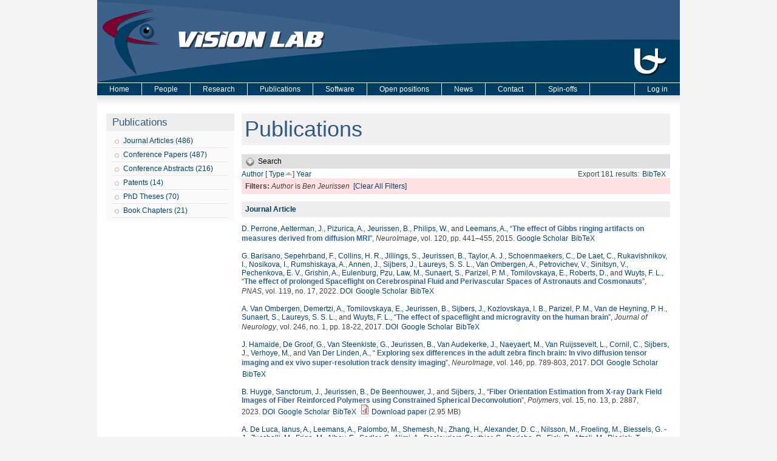

--- FILE ---
content_type: text/html; charset=utf-8
request_url: https://visielab.uantwerpen.be/publications?page=5&amp%3Bamp%3Bf%5Bauthor%5D=84&amp%3Bf%5Bauthor%5D=1705&f%5Bauthor%5D=465&s=type&o=asc
body_size: 42193
content:
<!DOCTYPE html PUBLIC "-//W3C//DTD XHTML 1.0 Strict//EN"
  "http://www.w3.org/TR/xhtml1/DTD/xhtml1-strict.dtd">
<html xmlns="http://www.w3.org/1999/xhtml" xml:lang="en" lang="en" dir="ltr">

<head>
  <meta http-equiv="Content-Type" content="text/html; charset=utf-8" />
<meta name="Generator" content="Drupal 7 (http://drupal.org)" />
<link rel="shortcut icon" href="https://visielab.uantwerpen.be/sites/default/files/visielab.ico" type="image/vnd.microsoft.icon" />
  <title>Publications | Vision Lab - University of Antwerp</title>
  <style type="text/css" media="all">
@import url("https://visielab.uantwerpen.be/modules/system/system.base.css?sgazdr");
@import url("https://visielab.uantwerpen.be/modules/system/system.menus.css?sgazdr");
@import url("https://visielab.uantwerpen.be/modules/system/system.messages.css?sgazdr");
@import url("https://visielab.uantwerpen.be/modules/system/system.theme.css?sgazdr");
</style>
<style type="text/css" media="all">
@import url("https://visielab.uantwerpen.be/modules/comment/comment.css?sgazdr");
@import url("https://visielab.uantwerpen.be/sites/all/modules/date/date_api/date.css?sgazdr");
@import url("https://visielab.uantwerpen.be/sites/all/modules/date/date_popup/themes/datepicker.1.7.css?sgazdr");
@import url("https://visielab.uantwerpen.be/modules/field/theme/field.css?sgazdr");
@import url("https://visielab.uantwerpen.be/modules/node/node.css?sgazdr");
@import url("https://visielab.uantwerpen.be/modules/search/search.css?sgazdr");
@import url("https://visielab.uantwerpen.be/modules/user/user.css?sgazdr");
@import url("https://visielab.uantwerpen.be/sites/all/modules/views/css/views.css?sgazdr");
</style>
<style type="text/css" media="all">
@import url("https://visielab.uantwerpen.be/sites/all/modules/ctools/css/ctools.css?sgazdr");
@import url("https://visielab.uantwerpen.be/sites/all/modules/biblio/biblio.css?sgazdr");
</style>
<style type="text/css" media="all">
@import url("https://visielab.uantwerpen.be/sites/all/themes/fourseasons/css/style.css?sgazdr");
</style>
  <script type="text/javascript" src="https://visielab.uantwerpen.be/misc/jquery.js?v=1.4.4"></script>
<script type="text/javascript" src="https://visielab.uantwerpen.be/misc/jquery-extend-3.4.0.js?v=1.4.4"></script>
<script type="text/javascript" src="https://visielab.uantwerpen.be/misc/jquery-html-prefilter-3.5.0-backport.js?v=1.4.4"></script>
<script type="text/javascript" src="https://visielab.uantwerpen.be/misc/jquery.once.js?v=1.2"></script>
<script type="text/javascript" src="https://visielab.uantwerpen.be/misc/drupal.js?sgazdr"></script>
<script type="text/javascript" src="https://visielab.uantwerpen.be/misc/form.js?v=7.90"></script>
<script type="text/javascript" src="https://visielab.uantwerpen.be/sites/all/modules/google_analytics/googleanalytics.js?sgazdr"></script>
<script type="text/javascript">
<!--//--><![CDATA[//><!--
(function(i,s,o,g,r,a,m){i["GoogleAnalyticsObject"]=r;i[r]=i[r]||function(){(i[r].q=i[r].q||[]).push(arguments)},i[r].l=1*new Date();a=s.createElement(o),m=s.getElementsByTagName(o)[0];a.async=1;a.src=g;m.parentNode.insertBefore(a,m)})(window,document,"script","https://www.google-analytics.com/analytics.js","ga");ga("create", "UA-11430287-2", {"cookieDomain":"auto"});ga("send", "pageview");
//--><!]]>
</script>
<script type="text/javascript" src="https://visielab.uantwerpen.be/misc/collapse.js?v=7.90"></script>
<script type="text/javascript" src="https://visielab.uantwerpen.be/sites/all/themes/fourseasons/scripts/fourseasons.js?sgazdr"></script>
<script type="text/javascript" src="https://visielab.uantwerpen.be/sites/all/themes/fourseasons/scripts/jquery.scrollfollow.js?sgazdr"></script>
<script type="text/javascript" src="https://visielab.uantwerpen.be/sites/all/themes/fourseasons/scripts/scroll.js?sgazdr"></script>
<script type="text/javascript">
<!--//--><![CDATA[//><!--
jQuery.extend(Drupal.settings, {"basePath":"\/","pathPrefix":"","setHasJsCookie":0,"ajaxPageState":{"theme":"fourseasons","theme_token":"DqxWVlL3pkxu_QgVlTmjb4CJsNYc6z0sc3o_ul9sJfo","js":{"misc\/jquery.js":1,"misc\/jquery-extend-3.4.0.js":1,"misc\/jquery-html-prefilter-3.5.0-backport.js":1,"misc\/jquery.once.js":1,"misc\/drupal.js":1,"misc\/form.js":1,"sites\/all\/modules\/google_analytics\/googleanalytics.js":1,"0":1,"misc\/collapse.js":1,"sites\/all\/themes\/fourseasons\/scripts\/fourseasons.js":1,"sites\/all\/themes\/fourseasons\/scripts\/jquery.scrollfollow.js":1,"sites\/all\/themes\/fourseasons\/scripts\/scroll.js":1},"css":{"modules\/system\/system.base.css":1,"modules\/system\/system.menus.css":1,"modules\/system\/system.messages.css":1,"modules\/system\/system.theme.css":1,"modules\/comment\/comment.css":1,"sites\/all\/modules\/date\/date_api\/date.css":1,"sites\/all\/modules\/date\/date_popup\/themes\/datepicker.1.7.css":1,"modules\/field\/theme\/field.css":1,"modules\/node\/node.css":1,"modules\/search\/search.css":1,"modules\/user\/user.css":1,"sites\/all\/modules\/views\/css\/views.css":1,"sites\/all\/modules\/ctools\/css\/ctools.css":1,"sites\/all\/modules\/biblio\/biblio.css":1,"sites\/all\/themes\/fourseasons\/css\/style.css":1}},"googleanalytics":{"trackOutbound":1,"trackMailto":1,"trackDownload":1,"trackDownloadExtensions":"7z|aac|arc|arj|asf|asx|avi|bin|csv|doc(x|m)?|dot(x|m)?|exe|flv|gif|gz|gzip|hqx|jar|jpe?g|js|mp(2|3|4|e?g)|mov(ie)?|msi|msp|pdf|phps|png|ppt(x|m)?|pot(x|m)?|pps(x|m)?|ppam|sld(x|m)?|thmx|qtm?|ra(m|r)?|sea|sit|tar|tgz|torrent|txt|wav|wma|wmv|wpd|xls(x|m|b)?|xlt(x|m)|xlam|xml|z|zip","trackDomainMode":1},"fourseasons":{"base_color_1":"003D64","base_color_2":"305A82","base_color_3":"3C6289","base_color_4":"7E002F"},"urlIsAjaxTrusted":{"\/publications?page=5\u0026amp%3Bamp%3Bf%5Bauthor%5D=84\u0026amp%3Bf%5Bauthor%5D=1705\u0026f%5Bauthor%5D=465\u0026s=type\u0026o=asc":true}});
//--><!]]>
</script>
</head>
<body class="html not-front not-logged-in one-sidebar sidebar-first page-publications">

    
<div id="page">

	<div id="header">
		<div id="header-image">
						<a href="/"><img typeof="foaf:Image" src="https://visielab.uantwerpen.be/sites/default/files/banner/banner_huisstijl_2.0.png" alt="" title="" /></a>					</div>
	
    	<div id="logo-title">
			              <a href="/" title="Home" rel="home" id="logo"><img src="https://visielab.uantwerpen.be/sites/all/themes/fourseasons/img/banner.jpg" alt="Home" /></a>
                
            <div id="name-and-slogan">
				          
                                
			</div> <!-- /name-and-slogan -->
		</div> <!-- /logo-title -->

		             
                	
        
    </div> <!-- /header -->
    
    <!-- <div id="navigation" class="menu  "> -->

			<div id="primary" class="clearfix">
				<ul id="main-menu" class="links inline clearfix"><li class="menu-227 first"><a href="/">Home</a></li>
<li class="menu-680"><a href="/people" title="People page">People</a></li>
<li class="menu-695"><a href="/research/tomography">Research</a></li>
<li class="menu-430"><a href="/publications/type/journal_article" title="The Vision Lab&#039;s publications">Publications</a></li>
<li class="menu-854"><a href="/astra-toolbox" title="Download Software created at The Vision Lab">Software</a></li>
<li class="menu-450"><a href="/open-positions" title="Open positions at The Vision Lab">Open positions</a></li>
<li class="menu-883"><a href="/news-page">News</a></li>
<li class="menu-331"><a href="/contact" title="Address and directions of The Vision Lab.">Contact</a></li>
<li class="menu-2425 last"><a href="/spin-offs">Spin-offs</a></li>
</ul>
					<div id="primary-log-in" class="links inline clearfix">
					<ul class="links inline clearfix">
					<li>
					<a href="/user">Log in</a>					</li>
					</ul>
					</div>
			</div>
			
				
			    	  
    <!-- </div> --><!-- /navigation -->   

	<div id="container" class="clearfix">
	
		      		<div id="sidebar-first" class="column sidebar">
		          <div class="region region-sidebar-first">
    <div id="block-menu-menu-publications" class="block block-menu">

    <h2>Publications</h2>
  
  <div class="content">
    <ul class="menu"><li class="first leaf menu-views"><div class="view view-publications-menu view-id-publications_menu view-display-id-block_2 view-dom-id-ca985f945fa1670902cd2630523ad323">
        
  
  
      <div class="view-content">
        <div class="views-row views-row-1 views-row-odd views-row-first views-row-last">
      
  <div class="views-field views-field-name">        <span class="field-content"><a href="/publications/type/journal_article">Journal Articles (486)</a></span>  </div>  </div>
    </div>
  
  
  
  
  
  
</div></li>
<li class="leaf menu-views"><div class="view view-publications-menu view-id-publications_menu view-display-id-block_6 view-dom-id-45535d6cc2d07d4b6253daa0020f3698">
        
  
  
      <div class="view-content">
        <div class="views-row views-row-1 views-row-odd views-row-first views-row-last">
      
  <div class="views-field views-field-name">        <span class="field-content"><a href="/publications/type/conference_paper">Conference Papers (487)</a></span>  </div>  </div>
    </div>
  
  
  
  
  
  
</div></li>
<li class="leaf menu-views"><div class="view view-publications-menu view-id-publications_menu view-display-id-block_7 view-dom-id-b81f1dc3c7c242d964f3044ad0c4fdda">
        
  
  
      <div class="view-content">
        <div class="views-row views-row-1 views-row-odd views-row-first views-row-last">
      
  <div class="views-field views-field-name">        <span class="field-content"><a href="/publications/type/conference_abstract">Conference Abstracts (216)</a></span>  </div>  </div>
    </div>
  
  
  
  
  
  
</div></li>
<li class="leaf menu-views"><div class="view view-publications-menu view-id-publications_menu view-display-id-block_4 view-dom-id-80a179ca92927d654be268f5e330c220">
        
  
  
      <div class="view-content">
        <div class="views-row views-row-1 views-row-odd views-row-first views-row-last">
      
  <div class="views-field views-field-name">        <span class="field-content"><a href="/publications/type/patent">Patents (14)</a></span>  </div>  </div>
    </div>
  
  
  
  
  
  
</div></li>
<li class="leaf menu-views"><div class="view view-publications-menu view-id-publications_menu view-display-id-block_3 view-dom-id-99fb8adb5769c90f9b6c54b930a53ceb">
        
  
  
      <div class="view-content">
        <div class="views-row views-row-1 views-row-odd views-row-first views-row-last">
      
  <div class="views-field views-field-name">        <span class="field-content"><a href="/publications/type_of_work/PhD%20Thesis">PhD Theses (70)</a></span>  </div>  </div>
    </div>
  
  
  
  
  
  
</div></li>
<li class="last leaf menu-views"><div class="view view-publications-menu view-id-publications_menu view-display-id-block_5 view-dom-id-b568c77aee1dce3ee1936d689d6f60bd">
        
  
  
      <div class="view-content">
        <div class="views-row views-row-1 views-row-odd views-row-first views-row-last">
      
  <div class="views-field views-field-name">        <span class="field-content"><a href="/publications/type/book_chapter">Book Chapters (21)</a></span>  </div>  </div>
    </div>
  
  
  
  
  
  
</div></li>
</ul>  </div>
</div>
  </div>
      		</div> <!-- /.section, /#sidebar-first -->
    	    
        <div id="main" class="column">
            <div id="main-squeeze">
            
                <!-- 
                                    <div id="breadcrumb"><h2 class="element-invisible">You are here</h2><div class="breadcrumb"><a href="/">Home</a> » Publications</div></div>
                 
                -->
                
                                
                                
                <div id="content" >
                           
                                        
                                        
                                            <h1 class="title" id="page-title">Publications</h1>
                                        
                                        
                                        
                                        
                                        
                                        
                    <div id="content-content" class="clearfix">
                    <div id="biblio-header" class="clear-block"><form action="/publications?page=5&amp;amp%3Bamp%3Bf%5Bauthor%5D=84&amp;amp%3Bf%5Bauthor%5D=1705&amp;f%5Bauthor%5D=465&amp;s=type&amp;o=asc"  accept-charset="UTF-8" method="post" id="biblio-search-form" action="/publications?page=5&amp;amp%3Bamp%3Bf%5Bauthor%5D=84&amp;amp%3Bf%5Bauthor%5D=1705&amp;f%5Bauthor%5D=465&amp;s=type&amp;o=asc">
<div><div class="collapsible collapsed form-wrapper" id="edit-search-form"><div class="pseudo-fieldset-title">Search</div><div class="pseudo-fieldset-content"><div class="container-inline biblio-search clear-block"><div class="form-item form-type-textfield form-item-keys">
  <input type="text" id="edit-keys" name="keys" value="" size="25" maxlength="255" class="form-text" />
</div>
<input type="submit" id="edit-submit" name="op" value="Search" class="form-submit" /></div><div class="collapsible collapsed form-wrapper" id="edit-filters"><div class="pseudo-fieldset-title">Show only items where</div><div class="pseudo-fieldset-content"><div class="exposed-filters"><div class="clearfix form-wrapper" id="edit-status"><div class="filters form-wrapper" id="edit-filters--2"><div class="form-item form-type-select form-item-author">
  <label for="edit-author">Author </label>
 <select id="edit-author" name="author" class="form-select"><option value="any" selected="selected">any</option><option value="2075">Abayazeed, Aly H.</option><option value="546">Abel, Jonathan S</option><option value="596">Achten, Eric </option><option value="1446">Ades-Aron, Benjamin </option><option value="1356">Adibi, Ashkan </option><option value="2122">Adnan, Rahmat </option><option value="353">Adriaan, Campo </option><option value="1814">Adriaens, Dominique </option><option value="2553">Adris, Molnar </option><option value="806">Aelterman, Jan </option><option value="1015">Aerts, Peter </option><option value="1569">Aerts, Hannelore </option><option value="2245">Afzali, Maryam </option><option value="1111">Agius,  M</option><option value="2559">Ahmadi, Seyed-Ahmad </option><option value="1589">Ahram, Tareq Z.</option><option value="2248">Aja-Fernandez, Santiago </option><option value="2489">Akhter, Awais Muhammad</option><option value="796">Akhter, Muhamed Awais </option><option value="1389">Ala-Seppälä, Henna </option><option value="2239">Albay, Enes </option><option value="1627">Albolino, Sara </option><option value="1628">Alexander, Thomas </option><option value="2234">Alexander, Daniel C</option><option value="2195">Ali, Peshawa Jammal Muh</option><option value="2241">Alimi, Abib </option><option value="1142">Altantzis, Thomas </option><option value="847">Alves Pereira, Luis F</option><option value="1153">Amico, Enrico </option><option value="172">Amini, Amir. A. </option><option value="2539">Amirrajab, Sina </option><option value="1926">Anania, Vincenzo </option><option value="1327">Andrade, Lais S</option><option value="1383">Andrejchenko, Vera </option><option value="1630">Andreoni, Giuseppe </option><option value="1840">Andreoni, Giuseppe </option><option value="2491">Andrieu, François </option><option value="2519">Andrieu, François </option><option value="2477">Angele, Peter </option><option value="1738">Annen, Jitka </option><option value="2310">Annen, Jitka </option><option value="200">Anthonis,  A</option><option value="848">Antonsen, Bjørnar T</option><option value="1937">Araizi-Kanoutas, G </option><option value="1542">Arikan, M </option><option value="1753">Arndt, Sophia </option><option value="1284">Arndt,  S</option><option value="1788">Arnout, Nele </option><option value="2547">Arsenov, Oriana </option><option value="2457">Asaari, Shahrimie Mohd.</option><option value="1415">Asaari, Mohd Shahrimie</option><option value="1292">Assaf, Yaniv </option><option value="790">Asselbergh,  B</option><option value="1133">Atwood,  R</option><option value="2302">Audenaert, Emmanuel </option><option value="1881">Auer, Benjamin </option><option value="778">Baekelandt, Veerle </option><option value="2114">Baete, Steven </option><option value="1244">Baete, Steven </option><option value="1625">Bagnara, Sebastiano </option><option value="1435">Bahri, Mohamed Ali</option><option value="56">Baillieux,  M</option><option value="765">Balazs, Peter </option><option value="492">Bals, Sara </option><option value="68">Balthazart,  J</option><option value="1640">Banerjee, S </option><option value="199">Bar-Yam,  Y</option><option value="2303">Barisano, Giuseppe </option><option value="760">Barker, Gareth J</option><option value="702">Bastiaensen, Yannick </option><option value="728">Batenburg, K. Joost </option><option value="1728">Battiato, S </option><option value="1049">Bauer, Christian </option><option value="1895">Bauters, Stephen </option><option value="1827">Bazrafkan, Shabab </option><option value="264">Beaulieu,  C</option><option value="294">Bebis,  G</option><option value="1838">Béché, A </option><option value="1381">Bédorf, Jeroen </option><option value="584">Beeckman, Hans </option><option value="1886">Beerten, Jessie </option><option value="1530">Beets, Iseult </option><option value="973">Beheshti, S. </option><option value="1025">Behiels, Gert </option><option value="1050">Beichel, Reinhard </option><option value="2146">Beirinckx, Q </option><option value="1539">Beirinckx, Quinten </option><option value="1367">Bellemans, Johan </option><option value="1943">Bencok, P </option><option value="1721">Bengochea, M </option><option value="688">Benveniste,  H</option><option value="1004">Beque, Dirk </option><option value="2520">Bergen, Dylan </option><option value="1893">Berghe, Tom Vanden</option><option value="731">Bergwerf, Irene </option><option value="298">Bernat, Amit </option><option value="241">Bertels,  J</option><option value="308">Bertels, Koen </option><option value="150">Bertels,  L</option><option value="1595">Bertrand, Véronique </option><option value="401">Bettens,  E</option><option value="2340">Beuing, Oliver </option><option value="2280">Bey-Temsamani, Abdellatif </option><option value="1786">Beyers, Koen </option><option value="1917">Bhuiyan, Hafizur Rahman</option><option value="2291">Bici, Michele </option><option value="496">Biermans, Ellen </option><option value="1070">Biessels, Geert Jan </option><option value="2236">Biessels, Geert-Jan </option><option value="1520">Bijnens, Luc </option><option value="2535">Bikram, Koirala </option><option value="1927">Billiet, Thibo </option><option value="867">Bioucas-Dias, Jose </option><option value="2367">Bjerke, Maria </option><option value="1266">Björk, Marcus </option><option value="1536">Bladt, Piet </option><option value="2174">Bladt, P </option><option value="1709">Blanc-Talon, J </option><option value="900">Blanz, Peter </option><option value="1176">Bleichrodt, Folkert </option><option value="527">Blockx, Ines </option><option value="273">Bloem,  J L</option><option value="2440">Bnoulkacem, Zakaria </option><option value="2422">Bnoulkacem, Zakaria </option><option value="2116">Boada, Fernando </option><option value="1246">Boada, Fernando </option><option value="194">Bodt, De M</option><option value="580">Boeren, Ilse </option><option value="43">Bogaerts,  W</option><option value="2300">Bogdanowicz, Janusz </option><option value="2247">Bogusz, Fabian </option><option value="1900">Bohic, Sylvain </option><option value="1535">Boisgontier, Matthieu </option><option value="522">Bone,  D</option><option value="14">Bonnet,  N</option><option value="35">Boon,  P</option><option value="622">Boone,  M N</option><option value="618">Boone,  M A</option><option value="2387">Booth, B. G.</option><option value="2050">Booth, Brian G.</option><option value="1353">Booth, Brian G</option><option value="1055">Born, Silvia </option><option value="283">Bortier,  H</option><option value="1212">Bortier, Hilde Elisa </option><option value="1359">Bos,  K H W</option><option value="88">Bos,  R</option><option value="676">Bos,  A</option><option value="2218">Bosch, E. G. T.</option><option value="922">Bosmans, Johan </option><option value="918">Bosmans, Bart </option><option value="2465">Bosmans, Frederik </option><option value="2322">Bosmans, Johan </option><option value="2318">Bossuyt, Caroline </option><option value="1516">Bottelbergs, Astrid </option><option value="2345">Boudin, Eveline </option><option value="83">Boumans,  T</option><option value="523">Bourenanne,  S</option><option value="1485">Brackx, Melanka </option><option value="2463">Braeken, Dries </option><option value="1427">Brennan, Mark </option><option value="369">Brlek, Srecko </option><option value="1065">Bruijne, Marleen </option><option value="1270">Brunet, Pierre-Marie </option><option value="155">Bruzzone,  L</option><option value="269">Brys,  P</option><option value="178">Buelens,  E</option><option value="2451">Bufi, Irid </option><option value="562">Bugani, Simone </option><option value="2060">Bührer, Minna </option><option value="1773">Buikema, Annelinde E.</option><option value="1771">Buikema, Annemieke Eline</option><option value="1105">Bullmore, Edward T</option><option value="1361">Buls, Nico </option><option value="547">Burazerovic, Dzevdet </option><option value="1354">Burg, Fien </option><option value="2393">Byanju, Riwaj </option><option value="1882">Byl, E </option><option value="1286">Byrne,  F</option><option value="1755">Byrne, Fintan </option><option value="2208">Caan, Matthan </option><option value="1247">Caeyenberghs, Karen </option><option value="1289">Calamante, Fernando </option><option value="1678">Callens, Freddy </option><option value="563">Camaiti, Mara </option><option value="337">Camon, L. </option><option value="2290">Campana, Francesca </option><option value="153">Campilho,  A</option><option value="869">Camps-Valls, Gustavo </option><option value="1324">Cannon,  D</option><option value="762">Cannon, Dara M</option><option value="2121">Cannon, D </option><option value="1759">Cannon, Dara M.</option><option value="1024">Cant, Jeroen </option><option value="250">Canto, Sepulcre G</option><option value="2562">Carmignato, Simone </option><option value="1344">Carvalho, Tiago B A</option><option value="1191">Casselamn, Jan W</option><option value="1263">Casselman, Jan W</option><option value="1591">Cassenti, Daniel N.</option><option value="776">Casteels, Cindy </option><option value="996">Cavalcanti, George D C</option><option value="2363">Cerra, Daniele </option><option value="237">Ceulemans,  B</option><option value="459">Ceulemans, Reinhart </option><option value="169">Ceulemans,  T</option><option value="2338">Chabi, Negar </option><option value="1275">Chaddock, Chris </option><option value="2515">Chaghdo, Danish Ali</option><option value="2529">Chai, Yoke Chin</option><option value="569">Chakravartty,  J K</option><option value="1529">Chalavi, Sima </option><option value="1509">Chanussot, Jocelyn </option><option value="2534">Chanussot, Jocelyn </option><option value="871">Chanussot, Jocedlyn </option><option value="2331">Chatterjee, Soumick </option><option value="553">Chen,  C H</option><option value="314">Chen,  C.H.</option><option value="2250">Chen, Haoze </option><option value="1864">Chernikova, Ludmila </option><option value="1533">Cheval, Boris </option><option value="168">Chin-Tu Chen, Anne Clough V</option><option value="1479">Ching, Daniel </option><option value="1851">Christiaens, Daan </option><option value="1030">Christis, Naomi </option><option value="2274">Christopher, Jana </option><option value="2294">Cicconi, Paolo </option><option value="1623">Claes, Raf </option><option value="807">Claes, Kasper </option><option value="1014">Claeskens, Annelies </option><option value="266">Claeys,  K</option><option value="1719">Claeys, A </option><option value="1832">Clement, Patricia </option><option value="148">Cloeck,  C</option><option value="1901">Cloetens, Peter </option><option value="613">Cloetens, Peter </option><option value="621">Cnudde, Veerle </option><option value="1258">Coillie,  F</option><option value="95">Coleman,  T</option><option value="753">Collier, Quinten </option><option value="2093">Collier, Quinten </option><option value="2305">Collins, Heather R.</option><option value="614">Colombini, Maria Perla </option><option value="692">Coninx, Karen </option><option value="991">Connelly, Alan </option><option value="1475">Connelly, Alan </option><option value="2287">Conti, Paolo </option><option value="1888">Contreras, Cecilia </option><option value="965">Cool, Pegie </option><option value="1090">Cools, Siegfried </option><option value="132">Coppin,  P</option><option value="1077">Coppin, Pol </option><option value="2035">Corcoran, Peter </option><option value="2332">Cornelissen, Sven </option><option value="120">Cornelissen,  F</option><option value="2191">Corniani, Enrico </option><option value="1450">Cornil, Charlotte </option><option value="144">Coronado,  E A</option><option value="2222">Correia, Marta M.</option><option value="2494">Costin, Marius </option><option value="1332">Cotel, Marie-Caroline </option><option value="2350">Coucke, Paul </option><option value="916">Couckuyt,  I</option><option value="777">Coun, Frea </option><option value="837">Couto,  J</option><option value="24">Cras,  P</option><option value="2069">Cremers, Daniel </option><option value="2516">Cristina, Laura </option><option value="915">Crombecq,  K</option><option value="1208">Cronje,  U L</option><option value="1331">Crum, William R</option><option value="1677">Cuypers, Bert </option><option value="1086">Cuypers,  K</option><option value="36">Cuyt,  A</option><option value="118">D&#039;Agostino, E </option><option value="209">D&#039;Asseler,  Y</option><option value="398">D&#039;haes,  W</option><option value="1899">da Silva, Julio Cesar</option><option value="1445">Daan, Christiaens </option><option value="1170">Daans, Jasmijn </option><option value="804">Dabravolski, Andrei </option><option value="993">Danckaers, Femke </option><option value="2054">Danilichev, Sergey </option><option value="2124">Danneels, Lieven </option><option value="2149">Danneels, L </option><option value="1802">Danylichev, Sergey </option><option value="2443">Das, Samiran </option><option value="2020">Das, Mini </option><option value="386">Dawant,  B.M.</option><option value="176">Day,  J</option><option value="829">De Backer, Annick </option><option value="518">De Backer, Steve </option><option value="2500">De Beenhouwer, J. </option><option value="1035">De Beenhouwer, Jan </option><option value="1181">De Belder, Maya </option><option value="1187">De Belder, Frank </option><option value="2509">De Beuckeleer, Sarah </option><option value="606">De Boeck, Bart </option><option value="745">De Bondt, Timo </option><option value="235">De Brabander,  N</option><option value="2540">De Brouwer, Edward </option><option value="1910">De Bruyne, Michiel </option><option value="1016">De Bruyne, Guido </option><option value="1779">De Bruyne, Guido </option><option value="1214">De Carlo, Francesco </option><option value="51">De Clerck, Nora </option><option value="208">De Deene, Yves </option><option value="77">De Deyn, Peter P</option><option value="84">De Groof, Geert </option><option value="1612">De Groof, Geert </option><option value="1831">de Jaegere, Peter </option><option value="1787">De Jong, A </option><option value="2284">De Kerf, Thomas </option><option value="619">De Kock,  T</option><option value="2266">de la Rosa, Ezequiel </option><option value="2308">De Laet, Chloe </option><option value="2229">De Luca, Alberto </option><option value="689">De Mey, Johan </option><option value="857">De Munter, Stephanie </option><option value="1898">De Paepe, Boel </option><option value="2344">De Ridder, Raphaël </option><option value="2366">De Roeck, Ellen </option><option value="1909">De Rycke, Riet </option><option value="1892">De Samber, Bjorn </option><option value="1291">De Santis, Silvia </option><option value="276">De Schepper, Arthur M</option><option value="1116">De Schryver, Thomas </option><option value="316">De Schutter, T T</option><option value="624">De Schutter,  G</option><option value="1421">De Smet, Eline </option><option value="1451">De Smet, Ken </option><option value="2139">De Smet, E </option><option value="2510">De Smet, Frederik </option><option value="2132">De Smet, Eline </option><option value="338">de Vera, N </option><option value="673">De Vleeschouwer,  S</option><option value="2511">De Vos, Winnok </option><option value="1839">De wael, A </option><option value="1022">De Wilde, Lieven </option><option value="532">De Witte, Valérie </option><option value="29">Debruyn,  W</option><option value="1006">Debyser, Zeger </option><option value="1452">Decock, Thomas </option><option value="840">Dedeurwaerdere,  S</option><option value="138">Defrise,  M</option><option value="127">Delalieux, Stephanie </option><option value="1610">Deleye, Steven </option><option value="733">Delgado Y Palacios, Rafael </option><option value="206">Delputte,  S</option><option value="1147">Demertzi, Athena </option><option value="2081">den Dekker, Arnold Jan </option><option value="2460">Deng, Jian </option><option value="2243">Deriche, Rachid </option><option value="149">Deronde,  B</option><option value="2045">Desbuquoit, Damien </option><option value="632">Descoteaux, Maxime </option><option value="2242">Deslauriers-Gauthier, Samuel </option><option value="159">DeVoogd,  T J</option><option value="620">Dewanckele,  J</option><option value="1830">Dezutter, Tim </option><option value="1372">Dhaene, Jelle </option><option value="64">Dhaene,  K</option><option value="1849">Dhollander, Thijs </option><option value="990">Dhollander, Thijs </option><option value="1707">Dhondt, S </option><option value="2148">Dhondt, E </option><option value="2123">Dhondt, Evy </option><option value="1418">Dhondt, Stijn </option><option value="70">Dhooghe,  R</option><option value="1825">Di Nicolantonio, Massimo </option><option value="1151">Di Perri, Carol </option><option value="1373">Dierick, Manuel </option><option value="1665">Dirckx, Joris J. J.</option><option value="1727">Distante, C </option><option value="2268">Dive, Dominique </option><option value="741">Dixon,  S</option><option value="1122">Dobson, Katherine J</option><option value="1103">Dodds, Chris M</option><option value="192">Doi,  K</option><option value="2482">Dong, Trung Q.</option><option value="2118">Donohoe, G </option><option value="1321">Donohoe,  G</option><option value="2316">Doroshin, Andrei </option><option value="2073">Doty, Kimberly </option><option value="1444">Dousset, Vincent </option><option value="2098">Dousset, Vincent </option><option value="1725">Dox, T </option><option value="418">Driesen,  J</option><option value="581">Driessens, Tess </option><option value="1110">Dudas,  R</option><option value="388">Dudink,  J</option><option value="1355">Duerinck, Saartje </option><option value="419">Duijster,  A</option><option value="2197">Duong, Trung </option><option value="2531">Duquesne, Kate </option><option value="2269">Durand-Dubief, Francoise </option><option value="177">Ederveen,  A G H</option><option value="165">Eelen,  J</option><option value="67">Eens,  M</option><option value="393">El-Baz, Ayman </option><option value="1576">Elberfeld, Tim </option><option value="2062">Eller, Jens </option><option value="1108">Ellison-Wright,  I</option><option value="782">Emonds, Griet </option><option value="758">Emsell, Louise </option><option value="143">Encina,  E R</option><option value="2258">Endres, Stefan </option><option value="1189">Engelborghs, Sebastiaan </option><option value="197">Erning, Van L</option><option value="2493">Escoda, Julie </option><option value="1499">Esler, K J</option><option value="1568">Estépar, Raul San José</option><option value="2311">Eulenburg, Peter zu</option><option value="2155">Eulenburg, zu </option><option value="1746">Eulenburg, Peter zu</option><option value="1048">Fabijańska, Anna </option><option value="2257">Fadnavis</option><option value="2188">Faraj, Rezhna Hassan</option><option value="1644">Fatermans, J </option><option value="1667">Fatermans, J. </option><option value="2072">Fatermans, Jarmo </option><option value="2560">Fernandes, Thiago Linhares</option><option value="1112">Fernandez-Egea,  E</option><option value="1045">Fetita, Catalin </option><option value="1047">Feuerstein, Marco </option><option value="2244">Fick, Rutger </option><option value="207">Fieremans, Els </option><option value="631">Fillard, Pierre </option><option value="2301">Fleischmann, Claudia </option><option value="1102">Fletcher, Paul C</option><option value="2019">Flohr, Thomas G.</option><option value="2507">Florian, Virginia </option><option value="265">Flynn, Jiang. </option><option value="1094">Forde, Natalie J</option><option value="2349">Forlino, Antonella </option><option value="110">Formisano,  E</option><option value="910">Fortes, Wagner </option><option value="2370">Francken, Nicholas </option><option value="2215">Franken, E. </option><option value="1325">Fransen, Erik </option><option value="1390">Frantzén, Janek </option><option value="1482">Freitag, Bert </option><option value="1872">Frenkel, Daniel </option><option value="2070">Friedrich, T </option><option value="2238">Frigo, Matteo </option><option value="2133">Froeling, Martijn </option><option value="1420">Froeling, Martijn </option><option value="1763">Fröhler, Bernhard </option><option value="1652">Fromme, Timothy J.</option><option value="2545">Fuchs, Patrick S</option><option value="2435">Fuchs, Margret </option><option value="1629">Fujita, Yushi </option><option value="1656">Furenlid, Lars R.</option><option value="958">G.Liu</option><option value="1074">Gader, Paul </option><option value="261">Galjart,  N</option><option value="1729">Gallo, G </option><option value="291">Ganseman, Joachim </option><option value="1952">Gao, Jun </option><option value="2227">Gao, Xiaoru </option><option value="406">Garcia,  J</option><option value="1784">Garimella, Raman </option><option value="2220">Garipov, Ruslan </option><option value="1375">Garofil, Nikolas </option><option value="2260">Garyfallidis, Eleftherios </option><option value="1939">Gauquelin, N </option><option value="1510">Gautama, S </option><option value="738">Geens, Bert </option><option value="1938">Geessinck, J </option><option value="2543">Gerlach, Oliver </option><option value="2508">Gerth, Stefan </option><option value="2426">Gestels, Arthur </option><option value="2038">Ghamisi, Pedram </option><option value="2444">Ghamisi, Pedram </option><option value="972">Gharaveisi, A. A. </option><option value="1493">Ghasrodashti, E.K. </option><option value="2292">Gherardini, Francesco </option><option value="1714">Ghesami, P </option><option value="2421">Ghosh, Preetam </option><option value="945">Ghysels, Pieter </option><option value="615">Giachi, Gianna </option><option value="909">Gielen, Jan </option><option value="300">Gielen, Jan L</option><option value="2021">Gifford, Howard C.</option><option value="2471">Gimi, Barjor S.</option><option value="1040">Ginneken, Bram </option><option value="1842">Giraldo, Diana </option><option value="838">Giugliano,  M</option><option value="1889">Gloaguen, Richard </option><option value="2445">Gloaguen, Richard </option><option value="2225">Glocker, Ben </option><option value="1654">Goding, Justin C.</option><option value="109">Goebel,  R</option><option value="783">Goethem, Johan </option><option value="633">Goh, Alvina </option><option value="1950">Golden, M S</option><option value="2068">Golkov, Vladimir </option><option value="828">Gonnissen, Julie </option><option value="1680">González, Juan Carlos</option><option value="1531">Gooijers, Jolien </option><option value="726">Gool, Van S</option><option value="1783">Goossens, Richard </option><option value="711">Goris, Bart </option><option value="306">Gosselin, Robert </option><option value="1780">Goto, Lyè </option><option value="634">Gouttard, Sylvain </option><option value="1605">Gowen, Aoife </option><option value="1621">Goyens, Jana </option><option value="2048">Grammens, Jonas </option><option value="1810">Grishin, Alexey </option><option value="1863">Grishin, Alexey </option><option value="1549">Gröller, E </option><option value="1767">Gröller, Eduard </option><option value="340">Guadelupe, S </option><option value="1168">Guglielmetti, Caroline </option><option value="816">Guilhem, Yoann </option><option value="1931">Guns, Pieter-Jan </option><option value="1717">Guo, Z </option><option value="1339">Guo,  W</option><option value="568">Gupta,  C</option><option value="1301">Gursoy, Doga </option><option value="2336">Gusenbauer, C. </option><option value="2337">Gutierrez, Fernandez- </option><option value="2391">Håberg, Asta Kristine</option><option value="1260">Haegen, Vander Y</option><option value="1593">Haelterman, Robby </option><option value="954">Haest, Birgen </option><option value="455">Haest,  B</option><option value="2279">Haitjema, Han </option><option value="2119">Hallahan, B </option><option value="1757">Hallahan, Brian </option><option value="1322">Hallahan,  B</option><option value="1456">Hallemans, Ann </option><option value="1072">Hamaide, Julie </option><option value="2525">Hammond, Chrissy </option><option value="587">Hanel, Rudolf </option><option value="164">Hanson, Kenneth M</option><option value="2193">Hanus, Robert </option><option value="1062">Hartmann, Ieneke </option><option value="940">Hassan, Bassem </option><option value="1357">Hassanzadeh, Shirin </option><option value="898">Hätönen, Jari </option><option value="90">Hauwe,  L</option><option value="2517">Hayen, Roald </option><option value="387">Haynor,  D.R.</option><option value="1766">Hege, Hans-Christian </option><option value="713">Heidari Mezerji, Hamed </option><option value="1430">Heine, Lizette </option><option value="243">Heinecke,  A</option><option value="1470">Heinzl, Christoph </option><option value="1710">Helbert, D </option><option value="2282">Helfroush, Sadegh </option><option value="2354">Hendrickx, Gretl </option><option value="275">Herendael, Van B</option><option value="1067">Heringa, Sophie M</option><option value="141">Hernandez,  J C</option><option value="1205">Herremans,  E</option><option value="582">Herremans, Kristof </option><option value="2425">Herrmann, Erik </option><option value="2335">Heupl, S. </option><option value="2047">Heusdens, Christiaan H.</option><option value="1818">Heusdens, Christiaan H.W.</option><option value="1036">Heylen, Rob </option><option value="2381">Heylen, R. </option><option value="503">Heylen, Rob </option><option value="274">Heyman,  S</option><option value="647">Himmelreich,  U</option><option value="1387">Hirvonen, Jussi </option><option value="173">Hlawatsch, F. </option><option value="1933">Hoang, A-T. </option><option value="2125">Hodges, Paul </option><option value="1915">Hoefnagels, Eva </option><option value="1769">Hoeller, Helmuth </option><option value="2017">Hoeschen, Christoph </option><option value="163">Hoffman, Eric A</option><option value="1099">Holleran, Laurena </option><option value="240">hooghe,  M B D</option><option value="304">Horsten,  S</option><option value="2210">Hosseinnejad, Shiva </option><option value="2324">Hu, Ting </option><option value="2039">Hu, T. </option><option value="1508">Huang, X </option><option value="1255">Huang,  F</option><option value="1213">Hubens, Guy </option><option value="456">Hufkens, Koen </option><option value="1364">Huijs, Sare </option><option value="1093">Hummel, Michel </option><option value="1340">Hung,  C -C</option><option value="92">Hung,  C C</option><option value="2343">Huybrechts, Yentl </option><option value="2086">Huyge, Ben </option><option value="2554">Huysentruyt, Roel </option><option value="116">Huysmans,  B</option><option value="1823">Huysmans, Toon </option><option value="2230">Ianus, Andrada </option><option value="2293">Ingrassia, Tommaso </option><option value="1704">Inze, Dirk </option><option value="251">Iribas, Morales F</option><option value="2084">Irmak, Arslan </option><option value="1044">Irving, Benjamin </option><option value="2205">Iuso, Domenico </option><option value="2065">J, Batenburg K.</option><option value="2083">Jackisch, R. </option><option value="60">Jacob,  W</option><option value="625">Jacobs,  P</option><option value="952">Jacobs, Jan-Pieter </option><option value="976">Jacquemyn,  Y</option><option value="747">Jacquemyn, Yves </option><option value="854">Jacquet, Wolfgang </option><option value="2438">Jambhali, Ketaki Vinay</option><option value="31">Jansen,  J</option><option value="573">Janssen, Elsje </option><option value="2182">Janssens, T </option><option value="1819">Janssens, Thomas </option><option value="2427">Janssens, Koen </option><option value="566">Janssens, Koen </option><option value="1135">Janssens, Eline </option><option value="2453">Jayapala, Murali </option><option value="405">Jedrasik,  P</option><option value="925">Jenssen, Hakon Kristian </option><option value="2202">Jeurissen, Ben </option><option value="465">Jeurissen, Ben </option><option value="2024">Jiang, Zhengqiang </option><option value="849">Jiang, Yi </option><option value="277">Jiang Hsieh, Ehsan Samei </option><option value="2326">Jiaqi, He </option><option value="2151">Jillings, S </option><option value="1860">Jillings, Steven </option><option value="1431">Jillings, Steven </option><option value="2251">Jin, Mingwu </option><option value="852">Johnson, Allan G</option><option value="834">Jonckers,  E</option><option value="1837">Jones, L </option><option value="534">Jones, Derek K</option><option value="1043">Jong, Pim A</option><option value="2275">Jorgensen, J S</option><option value="355">Jouke, Dijkstra </option><option value="469">Juntu, Jaber </option><option value="891">Jussila, Katja </option><option value="1580">Justine, Hoppenbrouwers </option><option value="896">Kaartinen, Jani </option><option value="1121">Kaestner, Anders P</option><option value="383">Kahle, P. </option><option value="142">Kaiser,  U</option><option value="1653">Kalluri, Kesava </option><option value="2198">Kalmouni, ElMostafa </option><option value="154">Kamel,  M</option><option value="73">Kamiguchi,  H</option><option value="2025">Kandel, Bigyan </option><option value="732">Kane, Jack X</option><option value="714">Kannan, Keizer </option><option value="1611">Kanwal, Jagmeet S.</option><option value="1336">Kapur, Shitij </option><option value="1081">Karami, Azam </option><option value="317">Karperien,  M</option><option value="196">Karssemeijer, N </option><option value="1768">Karunakaran, Santhosh Ayalur</option><option value="1438">Kastner, Johann </option><option value="1391">Katila, Ari </option><option value="1118">Kazantsev, Daniil </option><option value="2283">Kazemi, K. </option><option value="1730">Kazinski, A </option><option value="1553">Keijsers, Noël L.W.</option><option value="2495">Keklikoğlu, Didem Gökbel</option><option value="2328">Kelchtermans, Klaas </option><option value="1762">Keliris, Aneta J</option><option value="886">Kempas, Elli </option><option value="1073">Kempeneers, Pieter </option><option value="1279">Kenney,  J</option><option value="1749">Kenney, Joanne P.M.</option><option value="1403">Kesavadas, Chandrasekharan </option><option value="1262">Keustermans, William </option><option value="2396">Khan, Hamza </option><option value="1887">Khodadadzadeh, Mahdi </option><option value="1884">Kiekens, Filip </option><option value="890">Kielinen, Marko </option><option value="1911">Kienhuis, Michiel </option><option value="2548">Kiersnowski, Oliver C</option><option value="882">Kilpinen, Helena </option><option value="354">Kim, Henningsen </option><option value="813">King, Andrew </option><option value="1657">King, Michael A.</option><option value="520">Kleihorst,  R</option><option value="1877">Klein, Stefan </option><option value="1079">Knaeps, Els </option><option value="2347">Knapen, Dries </option><option value="1172">Knoll, Florian </option><option value="593">Knudsen,  E</option><option value="585">Koedam, Nico </option><option value="1069">Koek, Huiberdina L</option><option value="75">Koekoek,  K E</option><option value="2212">Kohr, H. </option><option value="2439">Koirala, Bikram </option><option value="1631">Koirala, Bikram </option><option value="2478">Kon, Elizaveta </option><option value="1658">Könik, Arda </option><option value="2018">Kontos, Despina </option><option value="460">Kooistra,  L</option><option value="79">Kooy,  R F</option><option value="63">Koprowski,  M</option><option value="2223">Kornaropoulos, Evgenios N.</option><option value="1866">Kornilova, Ludmila </option><option value="1949">Koster, G </option><option value="1740">Kozlovskaya, Inessa B.</option><option value="1868">Kozlovskaya, Inessa </option><option value="2053">Kozlovskaya, Inessa B.</option><option value="2170">Kozlovskaya, I </option><option value="2203">Krebs, Ruth M.</option><option value="1946">Krishnan, D </option><option value="2472">Krol, Andrzej </option><option value="139">Kubel,  C</option><option value="541">Kudzinava, Maryna </option><option value="1459">Kuklane, Kalev </option><option value="1341">Kuo,  B -C</option><option value="1880">Kuo, Philip H.</option><option value="2079">Kupinski, Matthew A.</option><option value="2023">Kupinski, Matthew A.</option><option value="1388">Kurki, Timo </option><option value="964">Kurttepeli, Mert </option><option value="221">Kurzynsji, Marek </option><option value="1581">Kustermans, Siemon </option><option value="2528">Kwon, Ronald Young</option><option value="2352">Kwon, Ronald </option><option value="1392">Kyllönen, Anna </option><option value="750">Lacko, Daniel </option><option value="1604">Laefer, Debra </option><option value="1955">Lai, Hung-Liang </option><option value="280">Laligant,  O</option><option value="897">Lamberg, Pertti </option><option value="2546">Lambert, Mathias </option><option value="2080">Lamberti, Alfredo </option><option value="2397">Lambin, Philippe </option><option value="361">Lambrechts,  M</option><option value="432">Lamens,  S</option><option value="1342">Lan,  Y</option><option value="389">Landini, L. </option><option value="2264">Landman, Bennet A.</option><option value="2506">Lang, Thomas </option><option value="759">Langan, Camilla </option><option value="236">Laridon,  A</option><option value="1159">Laureys, Steven S L</option><option value="1861">Laureys, Steven </option><option value="2154">Laureys, S </option><option value="186">Lauwers,  E</option><option value="2312">Law, Meng </option><option value="2213">Lazić, I. </option><option value="2513">Le, H. </option><option value="2492">Le Hoang, T. </option><option value="1883">Lebeer, S </option><option value="262">Lebel,  C</option><option value="1204">Lebotsa,  S</option><option value="1017">Ledda,  A</option><option value="1945">Lee, T-L </option><option value="1124">Lee, Peter D</option><option value="545">Lee, Kyogu </option><option value="1781">Lee, Wonsup </option><option value="1053">Lee, Jaesung </option><option value="533">Leemans, Alexander </option><option value="2117">Leemans, A </option><option value="2112">Leemans, Alexander </option><option value="735">Leergaard, Trygve B</option><option value="1177">Leeuwen, Tristan </option><option value="210">Lemahieu,  I</option><option value="121">Lemeire,  J</option><option value="598">Lemmens, Lucien </option><option value="78">Lemmon,  V</option><option value="876">Leppämäki, Sami </option><option value="1532">Leunissen, Inge </option><option value="2555">Li, Jing </option><option value="1720">Li, J </option><option value="2040">Li, W. </option><option value="1613">Liang, Sayuan </option><option value="1953">Liang, Zhihua </option><option value="1986">Liang, Zhihua </option><option value="719">Liao,  W</option><option value="1384">Liao, Wenzhi </option><option value="1715">Licciardi, G </option><option value="1843">Linden, Catharine Vander</option><option value="2076">Lindsay, Clifford </option><option value="1873">Ling, Yu-Ting </option><option value="1718">Linneweber, G </option><option value="2514">Linsen, Fleur </option><option value="1120">Lionheart, William R B</option><option value="1737">Litvinova, Liudmila </option><option value="2166">Litvinova, L </option><option value="1855">Litvinova, Liudmila </option><option value="2041">Liu, N. </option><option value="1082">Liu,  G</option><option value="938">Liu, Guangda </option><option value="1716">Liu, G </option><option value="403">Livens,  S</option><option value="1196">Liz-Marzán, Luis M</option><option value="1951">Ljubenović, Marina </option><option value="1039">Lo, Pechin </option><option value="1647">Lobato, Ivan </option><option value="2097">Loeckx, Dirk </option><option value="157">Loew,  H</option><option value="104">Loock, Van R</option><option value="1828">Lopes, Patricia </option><option value="1523">Lopes, Patricia </option><option value="2434">Lorenz, Sandra </option><option value="2486">Lozano, Alfonso </option><option value="2067">Ludwig, W. </option><option value="819">Ludwig, Wolfgang </option><option value="2503">Lüken, Julian </option><option value="2458">Lumban-Gaol, Imelda </option><option value="2033">Lumbeeck, Lars-Paul </option><option value="1490">Luo, Renbo </option><option value="2454">Luong, Hiep </option><option value="307">Luyckx, Sten </option><option value="2447">Luzardo, Gonzalo </option><option value="971">M.Rashidinejad</option><option value="968">M.Yazdi</option><option value="1343">Ma,  Z</option><option value="1393">Maanpää, Henna-Riikka </option><option value="434">Maar,  S</option><option value="1400">Maas, Andrew I.R.</option><option value="841">Mackie,  C</option><option value="2424">Madriz, Yuleika </option><option value="119">Maes,  F</option><option value="2476">Mahluf, Lotem </option><option value="524">Mahmood, Zahid </option><option value="201">Mahy,  M</option><option value="416">Mai, Zhenhua </option><option value="2558">Makovskaya, Lyudmila </option><option value="635">Malcolm, James </option><option value="145">Malfliet,  W</option><option value="2538">Mali, Shruti Atul</option><option value="1215">Mancini, Lucia </option><option value="152">Manfred Owe, Ben Gouweleeuw Anne Jochum T  M</option><option value="2450">Mangialetto, Frédéric </option><option value="1676">Mangiameli, María Florencia</option><option value="641">Mangin, Jean-François </option><option value="1661">Manhaeve, Stijn </option><option value="1801">Manko, Olga </option><option value="1511">Manyakov, Nikolay </option><option value="774">Marchal, Guy </option><option value="1575">Marinazzo, Daniele </option><option value="1540">Marinovszki, Árpád </option><option value="1795">Maris, Yves </option><option value="1216">Marone, Federica </option><option value="1027">Martinez,  G T</option><option value="1237">Martinez, Gerardo T</option><option value="531">Martinez,  E</option><option value="107">Martino, De F</option><option value="889">Mattila, Marja-Leena </option><option value="2078">May, Micaehla </option><option value="1778">Mayor, Tiago Sotto</option><option value="2429">Mboga, Nicholus </option><option value="761">McCarthy, Peter </option><option value="823">McClure, Mark </option><option value="763">McDonald, Colm </option><option value="1758">McDonald, Colm </option><option value="1323">McDonald,  C</option><option value="1132">McDonald,  S A</option><option value="2120">McDonald, C </option><option value="1280">McInerney,  S</option><option value="1752">McInerney, Shane </option><option value="1281">McPhilemy,  G</option><option value="1750">McPhilemy, Genevieve </option><option value="2461">Meenaketan, Babu Linkoon P</option><option value="1443">Meermans, Geert </option><option value="431">Meersman,  D</option><option value="123">Meert,  T</option><option value="1087">Meesen,  R L</option><option value="577">Meesters, Gabrie M H</option><option value="1500">Meire, P </option><option value="1092">Melet, Olivier </option><option value="2022">Mello-Thoms, Claudia R.</option><option value="1764">Melo, Lucas da Cunha</option><option value="1051">Mendoza, Carlos S</option><option value="2224">Menon, David K.</option><option value="970">Mercier,  G</option><option value="2368">Merckx, Jannes </option><option value="2496">Merdan, Ziya </option><option value="1857">Mershina, Elena </option><option value="1417">Mertens, Stien </option><option value="1894">Meul, Eline </option><option value="202">Meuleman,  K</option><option value="233">Michael J. Flynn, Jiang Hsieh </option><option value="21">Michiels,  I</option><option value="140">Midgley,  P A</option><option value="2356">Mielke, Falk </option><option value="1104">Miller, Sam R</option><option value="2544">Milovic, Carlos </option><option value="1942">Mishra, S K</option><option value="1416">Mishra, Puneet </option><option value="1334">Modo, Michel M</option><option value="616">Modugno, Francesca </option><option value="2430">Moelans, Robrecht </option><option value="49">Moens,  L</option><option value="1426">Moesen, Maarten </option><option value="1398">Mohammadian, Mehrbod </option><option value="888">Moilanen, Irma </option><option value="1480">Mokso, Rajmund </option><option value="1782">Molenbroek, Johan F. M.</option><option value="1765">Möller, Torsten </option><option value="2074">Momsen, Neil </option><option value="1582">Moons, Stine </option><option value="129">Morales,  F</option><option value="2087">Morez, Jan </option><option value="1059">Mori, Ken </option><option value="1461">Mori, Susumu </option><option value="2455">Morocho, Gonzalo Raimundo L</option><option value="564">Morselli, Luciano </option><option value="1007">Mortelmans, Luc </option><option value="218">Mortelmans,  L</option><option value="2526">Mortier, Geert </option><option value="1705">Moser, G </option><option value="1433">Mucci, Viviana </option><option value="1512">Muchene, Leacky </option><option value="1502">Mücher, C A</option><option value="1638">Mukherjee, J. M.</option><option value="1458">Mukunthan, Shriram </option><option value="1590">Mukunthan, Shriram </option><option value="2364">Muller, Rupert </option><option value="1646">Müller-Caspary, K. </option><option value="1671">Müller-Caspary, K </option><option value="1507">Mura, Della </option><option value="2549">Muralidharan, Laxmi </option><option value="2550">Murdoch, Russell </option><option value="1276">Murray, Robin M</option><option value="1115">Murray,  R M</option><option value="543">Mysore, Gautham J</option><option value="203">Nackaerts,  K</option><option value="1956">Nadolsky, Pavel M.</option><option value="439">Naeyaert, Maarten </option><option value="781">Nagels, Guy </option><option value="1061">Naidich, David P</option><option value="1011">Nair, Madhu S</option><option value="1751">Najt, Pablo </option><option value="1282">Najt,  P</option><option value="542">Nam, Juhan </option><option value="870">Nasrabadi, Nasser </option><option value="2551">Nassar, Jannette </option><option value="1333">Natesan, Sridhar </option><option value="2254">Nath, Vishwesh </option><option value="937">Nath, Tanmay </option><option value="1106">Nathan, Pradeep J</option><option value="30">Naud,  A</option><option value="1865">Naumov, Ivan </option><option value="1935">Nauwynck, Maxime </option><option value="2192">Nazemi, Ehsan </option><option value="1098">Neary, Simon </option><option value="629">Nederveen,  A J</option><option value="1649">Nellist, Peter D</option><option value="814">Nervo, Laura </option><option value="2226">Newcombe, Virginia F. J.</option><option value="161">Newman,  S W</option><option value="1330">Nezhad, Zahara Hashemi </option><option value="2483">Ngo, Dat T.</option><option value="2481">Nguyen, Binh T.</option><option value="2228">Nguyen, Anh-Tuan </option><option value="2480">Nguyen, Ha Q.</option><option value="851">Nguyen, Huu Phuc </option><option value="1663">Nguyen, Van </option><option value="1876">Nicastro, Michele </option><option value="1723">Nicasy, H </option><option value="1146">Nicolai, Bart </option><option value="628">Nicolay,  K</option><option value="2365">Niemantsverdriet, Ellis </option><option value="875">Nieminen-von Wendt, Taina </option><option value="2209">Niessen, Wiro J</option><option value="1229">Nijs,  B</option><option value="1314">Nijs, Bart </option><option value="2235">Nilsson, Markus </option><option value="368">Noo, Frédéric </option><option value="126">North,  P R J</option><option value="1736">Nosikova, Inna </option><option value="2309">Nosikova, Inna </option><option value="2167">Nosikova, I </option><option value="1174">Novikov, Dmitry S</option><option value="122">Nuydens,  R</option><option value="1008">Nuyts, Johan </option><option value="1675">Nys, Kevin </option><option value="1259">Nys,  B</option><option value="855">Nyssen, Edgard </option><option value="1274">O&#039;Donoghue, Stefani </option><option value="1113">O&#039;Donoghue,  S</option><option value="1648">O&#039;Leary, C. M.</option><option value="1836">O&#039;Leary, C M.</option><option value="926">Oberlander,  B C</option><option value="2473">Ochoa, German A. Pabon</option><option value="1060">Odry, Benjamin </option><option value="963">Oers, Cynthia Van </option><option value="1267">Oliveira, Wendeson S</option><option value="2374">Ooms, J. </option><option value="25">Oostra,  B A</option><option value="18">Op de Beeck, Mark </option><option value="1207">Opara,  U L</option><option value="2377">Oramas, Jose </option><option value="1046">Ortner, Margarete </option><option value="2317">Osipowicz, Karol </option><option value="686">Osmand, Alexander P</option><option value="2376">Osstyn, Jana </option><option value="50">Osta, Van P</option><option value="1277">others</option><option value="1440">Ouwendijk, Maarten </option><option value="2249">Ozarslan, Evren </option><option value="1503">Paelinckx, D </option><option value="1460">Palanisamy, P </option><option value="744">Palenstijn, Willem Jan </option><option value="2231">Palombo, Marco </option><option value="1930">Paolella, Roberto </option><option value="2032">Paramonov, Pavel </option><option value="1484">Parente, Mario </option><option value="2313">Parizel, Paul M.</option><option value="87">Parizel, Paul M</option><option value="2200">Park, Haeme R. P.</option><option value="227">Park,  Y</option><option value="2026">Park, Chan Soo</option><option value="2255">Parvathaneni, Prasanna </option><option value="2286">Pascoletti, Giulia </option><option value="1853">Pechenkova, Ekaterina </option><option value="2168">Pechenkova, E </option><option value="1739">Pechenkova, Ekaterina V.</option><option value="1064">Pedersen, Jesper H</option><option value="586">Peer, Wendy </option><option value="267">Peersman,  B</option><option value="1785">Peeters, Thomas </option><option value="2399">Peeters, Liesbet M.</option><option value="215">Peeters, Ron R</option><option value="525">Peeters, Stijn </option><option value="1820">Peeters, Thomas </option><option value="913">Pelt, Daan </option><option value="895">Peltonen, Leena </option><option value="1521">Pemberton, Darrel </option><option value="1726">Penne, R </option><option value="1091">Penumadu, Dayakar </option><option value="787">Pereson,  S</option><option value="574">Perfetti, Giacomo </option><option value="1407">Perilli, Egon </option><option value="956">Perrone, Daniele </option><option value="2109">Perrone, Daniele </option><option value="1183">Peters, Benjamin </option><option value="2173">Petrovichev, V </option><option value="2057">Petrovichev, Victor </option><option value="93">Pham,  M</option><option value="2196">Phan, Giang T.T.</option><option value="2187">Phan, Giang </option><option value="2189">Phan, Nhut-Huan </option><option value="2111">Philips, Wilfried </option><option value="2384">Philips, W. </option><option value="536">Philips, Wilfried </option><option value="1506">Pi, Y </option><option value="2246">Pieciak, Tomasz </option><option value="1021">Piepers, Iwein </option><option value="899">Pietilä, Janne </option><option value="1850">Pietsch, Maximilian </option><option value="2485">Pineda, Gustavo </option><option value="994">Pinheiro, Hector N B</option><option value="602">Pinho, Rômulo </option><option value="414">Pintjens,  W</option><option value="2285">Pipintakos, G. </option><option value="1278">Piżurica, Aleksandra </option><option value="535">Pizurica, Aleksandra </option><option value="385">Plaisier,  A</option><option value="248">Planas, A. </option><option value="743">Plantagie, Linda </option><option value="2452">Platisa, Ljiljana </option><option value="2505">Plaza, Antonio </option><option value="868">Plaza, Antonio </option><option value="1914">Polerecky, Lubos </option><option value="858">Politis, Constantinus </option><option value="734">Ponsaerts, Peter </option><option value="608">Poot, Dirk H J</option><option value="1712">Popescu, D </option><option value="2541">Popescu, Veronica </option><option value="1394">Posti, Jussi </option><option value="37">Postnov,  A</option><option value="592">Poulsen,  H F</option><option value="642">Poupon, Cyril </option><option value="1171">Praet, Jelle </option><option value="2262">Prchkovska, Vesna </option><option value="2341">Preim, Bernhard </option><option value="1659">Presenti, Alice </option><option value="818">Preuss, Michael </option><option value="1063">Prokop, Mathias </option><option value="229">Provoost,  S</option><option value="222">Puchala, Edward </option><option value="893">Pulkkinen, Esko </option><option value="1399">Pullens, Pim </option><option value="850">Qu, Hong </option><option value="2201">Quak, Michel </option><option value="1219">R.Heylen</option><option value="1548">Raab-Wernig, T </option><option value="684">Raber, Kerstin </option><option value="1617">Radtke-Schuller, Susanne </option><option value="2207">Raeymaekers, Ellen </option><option value="1847">Raffelt, David </option><option value="538">Rajan, Jeny </option><option value="397">Raman, Erik </option><option value="636">Ramirez-Manzanares, Alonso </option><option value="992">Ramos-Llordén, Gabriel </option><option value="2142">Ramos-Llordén, Gabriel </option><option value="1080">Rangarajan,  A</option><option value="901">Rantala, Pertti </option><option value="2442">Rasti, Behnood </option><option value="1713">Rasti, B </option><option value="2037">Rasti, Behnood </option><option value="1547">Rauchenzauner, S </option><option value="1078">Raymaekers, Dries </option><option value="1498">Rebelo, A J</option><option value="1054">Reeves, Anthony P</option><option value="881">Rehnström, Karola </option><option value="1066">Reijmer, Yael D</option><option value="1041">Reinhardt, Joseph M</option><option value="820">Reischig, Péter </option><option value="637">Reisert, Marco </option><option value="2334">Reiter, M. </option><option value="2395">Reiter, Michael </option><option value="1934">Renders, Jens </option><option value="204">Reusen,  I</option><option value="23">Reyniers,  E</option><option value="1408">Reynolds, Karen </option><option value="1683">Rezaei, H. </option><option value="2557">Riabova, Alexandra </option><option value="1928">Ribbens, Annemie </option><option value="1890">Ribbens, Bart </option><option value="2423">Ribeiro, Andréa De Lima</option><option value="2077">Richards, Garrett </option><option value="2388">Richter, Sophie </option><option value="2271">Richter, S. </option><option value="575">Rieger, Bernd </option><option value="1010">Riji,  R</option><option value="1948">Rijnders, G </option><option value="1057">Rikxoort, Eva M</option><option value="1869">Rimpelainen, Juho </option><option value="877">Rintahaka, Pertti </option><option value="880">Ripatti, Samuli </option><option value="1574">Ritter, Petra </option><option value="1481">Rivers, Mark </option><option value="2289">Rizzi, Caterina </option><option value="1185">Robberecht, Caroline </option><option value="772">Robberecht, Wim </option><option value="578">Robert, Elisabeth M R</option><option value="2314">Roberts, Donna </option><option value="1432">Roberts, Edward </option><option value="313">Rodenburg,  J M</option><option value="13">Rodet, X </option><option value="2263">Rodrigues, Paulo </option><option value="1351">Roebroeck, Alard </option><option value="1293">Roebroek, Alard </option><option value="477">Roelandts, Tom </option><option value="1169">Roelant, Ella </option><option value="1161">Rogge, Seppe </option><option value="873">Roine, Timo </option><option value="872">Roine, Ulrika </option><option value="2108">Roine, Timo </option><option value="2259">Rokem, Ariel </option><option value="2469">Romero, Eduardo </option><option value="2130">Romero, Eduardo </option><option value="1095">Ronan, Lisa </option><option value="1761">Roose, Dimitri </option><option value="985">Rosenauer,  A</option><option value="2190">Roshani, Gholam Hossein</option><option value="2186">Roshani, Mohammadmehdi </option><option value="1826">Rossi, Emilio </option><option value="1261">Roy, De G</option><option value="2362">Roy, Swalpa Kumar</option><option value="603">Rozema, Jos </option><option value="1101">Rua, Catarina </option><option value="198">Ruan, D’Hondt Kerre P  E</option><option value="228">Ruddick,  K</option><option value="1803">Rühl, Maxine </option><option value="1748">Rühl, Maxine </option><option value="1088">Ruitenbeek,  P</option><option value="1800">Rukavishnikov, Ilya </option><option value="2169">Rukavishnikov, I </option><option value="1856">Rukavishnikov, Ilya </option><option value="1735">Rumshiskaya, Alena </option><option value="2165">Rumshiskaya, A </option><option value="1854">Rumshiskaya, Alena </option><option value="2342">Saalfeld, Sylvia </option><option value="1878">Sabidussi, Emanoel Ribeiro</option><option value="1875">Sabidussi, Emanoel Ribeiro</option><option value="1326">Sabino, Caio C</option><option value="1162">Saeys, Wouter </option><option value="254">Sagardoy, Ruth </option><option value="770">Sage, Caroline A</option><option value="2082">Sahi, Kasra Rafiezadeh</option><option value="638">Sakaie, Ken </option><option value="1543">Salaberger, D </option><option value="91">Salgado,  R</option><option value="874">Salmi, Juha </option><option value="626">Salmon, Phil </option><option value="62">Samir,  G K</option><option value="879">Sams, Mikko </option><option value="1488">Samson, Roeland </option><option value="2433">Samsonova, Svetlana </option><option value="2261">Sanchez, Irina </option><option value="1316">Sánchez-Iglesias, Ana </option><option value="1760">Sanctorum, Joaquim </option><option value="1469">Sanctorum, Jonathan </option><option value="2464">Sanctorum, Joaquim G.</option><option value="1912">Sandblad, Linda </option><option value="2270">Sappey-Marinier, Dominique </option><option value="179">Sasov,  A</option><option value="2194">Sattari, Mohammad Amir</option><option value="1097">Scanlon, Cathy </option><option value="1283">Scanlon,  C</option><option value="1592">Scataglini, Sofia </option><option value="124">Schelkens,  P</option><option value="645">Schell,  H</option><option value="2348">Schepers, Dorien </option><option value="558">Schepper, Arthur De M</option><option value="1754">Scherz, Elisabeth </option><option value="1285">Scherz,  E</option><option value="2459">Scheunders, Paul </option><option value="2441">Scheunders, Paul </option><option value="661">Scheunders, Paul </option><option value="2265">Schilling, Kurt G</option><option value="1570">Schirner, Michael </option><option value="1944">Schlueter, C </option><option value="1602">Schmelzer, Bert </option><option value="2176">Schmid, S </option><option value="1907">Schmid, Sophie </option><option value="1522">Schmidt, Mark </option><option value="2490">Schmidt, Frédéric </option><option value="2518">Schmidt, Frédéric </option><option value="579">Schmitz, Nele </option><option value="2307">Schoenmaekers, Catho </option><option value="99">Schryvers,  D</option><option value="2240">Sedlar, Sara </option><option value="754">Segers, Hilde </option><option value="833">Sekar,  S</option><option value="2431">Sels, Seppe </option><option value="1436">Senck, Sascha </option><option value="2304">Sepehrband, Farshid </option><option value="253">Sepulcre-Cantó,  G</option><option value="128">Sepulcre-Canto,  G</option><option value="1084">Serbruyns,  L</option><option value="1896">Seyrich, Martin </option><option value="1932">Shafieizargar, Banafshe </option><option value="2456">Shahi, Kasra Rafiezadeh</option><option value="2232">Shemesh, Noam </option><option value="1455">Shimamura, Yasunori </option><option value="1519">Shkedy, Ziv </option><option value="2552">Shmueli, Karin </option><option value="2256">Shreyas</option><option value="1478">Sibaldo, Maria A.</option><option value="1345">Sibaldo, Maria A A</option><option value="2372">Sijbers, Jan </option><option value="921">Sijbers, Jan </option><option value="2499">Sijbers, J. </option><option value="2267">Sima, Diana M.</option><option value="1805">Sinitsyn, Valentin </option><option value="1929">Siqueira Pinto, Maira </option><option value="1551">Six, Nathanaël </option><option value="1180">Slaets, Sylvie </option><option value="1184">Sleegers, Kristel </option><option value="1441">Slingerland, Niek </option><option value="1518">Smeets, Dirk </option><option value="1817">Smekens, Celine </option><option value="1897">Smet, Joel </option><option value="41">Smets,  H</option><option value="822">Smit, Bart </option><option value="1940">Smit, S </option><option value="2467">Smith, Robert E.</option><option value="1290">Smith, Robert Elton </option><option value="1846">Smith, Robert </option><option value="411">Smolders, Alain </option><option value="160">Smulders,  T</option><option value="1722">Sneyders, M </option><option value="1476">Snoeckx, Annemie </option><option value="2272">Soete, Jeroen </option><option value="1682">Soleimanzadeh, Reza </option><option value="1076">Somers, Ben </option><option value="2297">Song, Yu </option><option value="171">Sonka, Milan </option><option value="1190">Soons, Joris </option><option value="1954">Soper, Davison E.</option><option value="72">Soriano,  P</option><option value="462">Spanhove, Toon </option><option value="824">Sparling, Isaac E</option><option value="108">Staeren,  N</option><option value="271">Stam,  M</option><option value="2063">Stampanoni, Marco </option><option value="1382">Stanković, Kristina </option><option value="843">Steckler,  T</option><option value="2428">Steenackers, Gunther </option><option value="2392">Stenberg, Jonas </option><option value="151">Sterckx, S </option><option value="627">Stoker,  J</option><option value="372">Strijkers, G. J.</option><option value="2127">Struyfs, Hanne </option><option value="1179">Struyfs, Hanna </option><option value="2468">Struyfs, Hanne </option><option value="94">Su,  M C</option><option value="1096">Suckling, John </option><option value="1404">Sudeep, P V</option><option value="1808">Suetens, Paul </option><option value="856">Sun, Yi </option><option value="1804">Sunaert, Stefan </option><option value="892">Suomalainen, Saara </option><option value="883">Surakka, Ida </option><option value="1089">Swinnen,  S P</option><option value="2141">Szczepankiewicz, Filip </option><option value="297">t.b.a.</option><option value="1848">Tabbara, Rami </option><option value="1100">Tait, Roger </option><option value="2295">Tajdari, Farzam </option><option value="1395">Takala, Riikka </option><option value="2462">Takalloo, Saeedeh Ebrahimi</option><option value="1439">Taki, Mehrdad </option><option value="1396">Tallus, Jussi </option><option value="2556">Tang, Ge </option><option value="878">Tani, Pekka </option><option value="932">Tanmay, Nath </option><option value="2042">Tao, R. </option><option value="2504">Tao, Xuanwen </option><option value="2470">Tapias, Al-yhuwert Murcia</option><option value="1626">Tartaglia, Riccardo </option><option value="604">Tassignon, Marie-José </option><option value="1107">Tax, Chantal M W</option><option value="2306">Taylor, Andrew J.</option><option value="2177">Teeuwisse, W </option><option value="1908">Teeuwisse, Wouter M</option><option value="1268">Teixeira, Joyce Vitor </option><option value="249">Tejada, Zarco P J</option><option value="2327">Tempelaere, Astrid </option><option value="1397">Tenovuo, Olli </option><option value="639">Tensaouti, Fatima </option><option value="1513">Terzopoulos, Vasilis </option><option value="2276">Thanki, Aditi </option><option value="2383">Thanki, A. </option><option value="571">Thomas, Mienke Simon </option><option value="1119">Thompson, William M</option><option value="457">Thoonen, Guy </option><option value="1583">Thys, Falk </option><option value="96">Tindemans,  I</option><option value="430">Tisson,  G</option><option value="1075">Tits, Laurent </option><option value="65">Tjalam,  W</option><option value="1149">Tomilovskaya, Elena </option><option value="2153">Tomilovskaya, E </option><option value="1733">Tomilovskaya, Elena </option><option value="2346">Tonelli, Francesca </option><option value="2523">Tong, Qiao </option><option value="2135">Torfs, Michaël </option><option value="2530">Torfs, Tom </option><option value="1422">Torfs, Michaël </option><option value="1514">Torremans, An </option><option value="1845">Tournier, J-Donald </option><option value="449">Tournier, Jacques-Donald </option><option value="1474">Tournier, Jacques-Donald </option><option value="1038">Tournoy, Kurt G</option><option value="1211">Toussaint, Arnaud </option><option value="2418">Tran, Hien </option><option value="279">Truchetet,  F</option><option value="1457">Truijen, Steven </option><option value="409">Tsang, Ing Ren </option><option value="408">Tsang, Ing Jyh </option><option value="1058">Tschirren, Juerg </option><option value="953">Tuia, Devis </option><option value="2329">Tuytelaars, Tinne </option><option value="1913">Urban, Constantin </option><option value="1619">Vaes, Kristof </option><option value="1585">Vaes, Kristof </option><option value="255">van Aardt, Jan </option><option value="944">Van Aarle, Wim </option><option value="498">Van Aert, Sandra </option><option value="539">Van Audekerke, Johan </option><option value="1318">van Blaaderen, Alfons </option><option value="1517">Van Broeck, Bianca </option><option value="793">Van Broeckhoven, Christine </option><option value="672">Van Calenbergh,  F</option><option value="182">Van Camp, Nadja </option><option value="71">Van Camp, Guy </option><option value="162">Van Camp, C </option><option value="951">Van Cauter, Sofie </option><option value="1902">Van Coster, Rudy </option><option value="1197">Van Dael, Mattias </option><option value="58">Van Daele, A </option><option value="1515">Van De Casteele, Tom </option><option value="565">Van de Casteele, Elke </option><option value="1158">Van de Heyning, Paul H</option><option value="1916">Van De Looverbosch, Tim </option><option value="212">Van de Walle, Rik </option><option value="404">Van de Wouwer, Gert </option><option value="1835">van den Bos, K. H. W.</option><option value="19">van den Bos, Aad </option><option value="1454">Van Den Broecke, Robin </option><option value="412">Van den Broek, Wouter </option><option value="184">Van den Eynden, J </option><option value="1166">Van der Jeught, Sam </option><option value="234">Van Der Linden, Annemie </option><option value="373">van der Paardt, M </option><option value="2175">Van der Plas, M </option><option value="1906">van der Plas, Merlijn C E</option><option value="2512">Van der Rauwelaert, Jonas </option><option value="1013">Van Dijck, Christophe </option><option value="2522">Van Dijck, Evelien </option><option value="1020">Van Dongen, Stefan </option><option value="1673">Van Doorslaer, Sabine </option><option value="471">Van Dyck, Dirk </option><option value="1424">Van Dyck, Pieter </option><option value="755">Van Eyndhoven, Geert </option><option value="1815">Van Ginneken, Chris </option><option value="299">Van Glabbeek, Francis </option><option value="89">Van Goethem, Johan </option><option value="420">Van Gompel, Gert </option><option value="675">Van Gool, S </option><option value="2049">Van Haver, Annemieke </option><option value="444">Van Hecke, Wim </option><option value="2319">Van Herck, Paul </option><option value="1453">Van Herzele, Edward </option><option value="1936">Van Heteren, Anneke </option><option value="34">Van Hoey, Gert </option><option value="1117">Van Hoorebeke, Luc </option><option value="1562">Van Houtte, Jeroen </option><option value="193">Van Hove, H </option><option value="1315">van Huis, Marijn A</option><option value="2355">Van Hul, Wim </option><option value="752">Van Hulle, Marc M</option><option value="190">Van Laere, Koen </option><option value="2369">van Lith, Bart </option><option value="623">Van Loo,  D</option><option value="59">Van Marck, E </option><option value="82">Van Meir,  V</option><option value="2375">Van Mieghem, N. </option><option value="2487">Van Mijweersch, Bart </option><option value="1037">Van Nieuwenhove, Vincent </option><option value="1442">van Nistelrooij, Job </option><option value="1026">Van Oers,  C J</option><option value="2532">Van Oevelen, Aline </option><option value="1731">Van Ombergen, Angelique </option><option value="2150">Van Oosterwijck, J </option><option value="2126">Van Oosterwijck, Jessica </option><option value="1885">van Osch, M.J.P </option><option value="2179">van Osch, M </option><option value="2533">Van Paepegem, Wim </option><option value="103">Van Rompaey, V </option><option value="1572">Van Roost, Dirk </option><option value="195">Van Roost, C </option><option value="1449">Van Ruijssevelt, Lisbeth </option><option value="698">Van Slambrouck, Katrien </option><option value="802">Van Steenkiste, Gwendolyn </option><option value="1238">Van Tendeloo, Gustaaf </option><option value="1594">Van Tiggelen, Damien </option><option value="654">Van Tongel, Alexander </option><option value="1664">Van Wassenbergh, Sam </option><option value="2542">Van Wijmeersch, Bart </option><option value="1486">Van Wittenberghe, Shari </option><option value="690">Vanacken, Lode </option><option value="2380">Vandecasteele, M. </option><option value="1362">Vandemeulebroucke, Jaf </option><option value="458">Vanden Borre, Jeroen </option><option value="1903">Vandenabeele, Peter </option><option value="1870">Vandenberghe, Filip </option><option value="923">Vander Sloten, Jos </option><option value="1527">Vander Sloten, Jos </option><option value="359">Vandervliet, Everhard </option><option value="1874">Vandervorst, Wilfried </option><option value="1434">Vanhecke, Stefanie </option><option value="2378">Vanhees, Matthias </option><option value="1306">Vanhevel, Floris </option><option value="268">Vanhoenacker,  F M</option><option value="644">Vanhoutte, Greetje </option><option value="1891">Vanlanduit, Steve </option><option value="100">Vanpoucke,  F</option><option value="946">Vanroose, Wim </option><option value="33">Vanrumste,  B</option><option value="2497">Vanthienen, P.-J. </option><option value="2330">Vanthienen, Pieter-Jan </option><option value="2071">Varambhia, A </option><option value="2034">Varkarakis, Viktor </option><option value="1071">Vascular Cognitive Impairment Study group</option><option value="1622">Vasilopoulou-Kampitsi, Menelia </option><option value="55">Vautrot,  P</option><option value="1567">Vegas-Sánchez-Ferrero, Gonzalo </option><option value="842">Ver Donck,  L</option><option value="529">Vera,  N</option><option value="2094">Veraart, Jelle </option><option value="914">Veraart, Jelle </option><option value="98">Verbeeck, Jo </option><option value="1941">Verbeeck, X H</option><option value="1145">Verboven, Pieter </option><option value="2323">Verbraeken, Lennart </option><option value="1005">Verbruggen, Alfons </option><option value="1423">Verdonck, Peter </option><option value="16">Verdonk,  B</option><option value="2046">Verdonk, Peter </option><option value="2134">Verdonk, Peter </option><option value="292">Verdoolaege,  G</option><option value="2521">Vergauwen, Lucia </option><option value="2277">Verhees, Dries </option><option value="2386">Verhees, D. </option><option value="1841">Verhelst, Helena </option><option value="1494">Verhelst, Jolien </option><option value="2320">Verhoelst, Eefje </option><option value="1829">Verhoelst, Eva </option><option value="2104">Verhoye, Marleen </option><option value="147">Verhoye, Marleen </option><option value="2524">Verhulst, Anja </option><option value="2536">Verleden, Stijn </option><option value="1558">Vermaelen, Philippe </option><option value="1337">Vernon, Anthony C</option><option value="920">Verschueren, Peter </option><option value="272">Verstraete,  K L</option><option value="2436">Verstreken, A </option><option value="1406">Verstreken, Frederik </option><option value="929">Verwerft,  M</option><option value="751">Verwulgen, Stijn </option><option value="650">Viergever, Max A</option><option value="2064">Vigano, Nicola Roberto</option><option value="821">Viganó, Nicola </option><option value="111">Vignal,  C</option><option value="2390">Vik, Anne </option><option value="1904">Vincze, Laszlo </option><option value="1844">Vingerhoets, Guy </option><option value="2446">Vlaminck, Michiel </option><option value="1425">Vlassenbroeck, Jelle </option><option value="1821">Vleugels, Jochen </option><option value="1587">Vleugels, Jochen </option><option value="687">Von Hörsten, Stephan </option><option value="649">Vos, Sjoerd B</option><option value="572">Vos, Annemie </option><option value="259">Vos,  W</option><option value="1001">Vreys, Ruth </option><option value="1679">Vrielinck, Henk </option><option value="2475">Vuylsteke, Kristien </option><option value="175">Waarsing,  J H</option><option value="825">Wagon, Stan </option><option value="263">Walker,  L</option><option value="1448">Wang, Z </option><option value="2253">Wang, Fenxiang </option><option value="1608">Washington, Stuart D.</option><option value="884">Wedenoja, Juho </option><option value="180">Weinans,  H</option><option value="2394">Weinberger, Patrick </option><option value="1056">Weinheimer, Oliver </option><option value="1662">Weissenböck, Johannes </option><option value="1305">Welford, Federica Marone </option><option value="894">Wendt, Lennart </option><option value="1615">Wenstrup, Jeffrey J.</option><option value="2537">Werthen-Brabants, Lorin </option><option value="887">Wessman, Jaana </option><option value="2164">Westin, Carl-Fredrik </option><option value="2273">Wevers, Martine </option><option value="959">Weyn, Barbara </option><option value="302">Wiborg, O. </option><option value="1068">Wielaard, Ilse </option><option value="1052">Wiemker, Rafael </option><option value="576">Wildeboer, Willem J</option><option value="2353">Willaert, Andy </option><option value="52">Wille,  J</option><option value="835">Willems,  R</option><option value="156">Willems, P. J. </option><option value="74">Willemsen,  R</option><option value="1335">Williams, Steven C R</option><option value="2389">Williams, Guy </option><option value="1313">Winckelmans, Naomi </option><option value="42">Winkelmans,  J</option><option value="2432">Winters, Frederik </option><option value="2221">Winzeck, Stefan </option><option value="919">Wirix-Speetjens, Roel </option><option value="2321">Wirix-Speetjens, Roel </option><option value="174">Wistawel,  B</option><option value="1123">Withers, Philip J</option><option value="2351">Witten, Eckhard </option><option value="2527">Witten, Eckhard </option><option value="2385">Witvrouw, A. </option><option value="2278">Witvrouw, Ann </option><option value="61">Wolf,  G</option><option value="309">Wong, Stephan </option><option value="2398">Woodruff, Henry C.</option><option value="223">Wozniak, Michal </option><option value="1807">Wuyts, Floris L</option><option value="1419">Wuyts, Nathalie </option><option value="1182">Wuyts, Laura </option><option value="839">Wuyts,  K</option><option value="2061">Xu, Hong </option><option value="181">Yang,  Z</option><option value="2296">Yang, Yusheng </option><option value="1042">Yavarna, Tarunashree </option><option value="1852">Yeh, Chun-Hung </option><option value="885">Ylisaukko-oja, Tero </option><option value="640">Yo, Ting-Shou </option><option value="2333">Yosifov, Miroslav </option><option value="66">Yu, Shixin </option><option value="1724">Yu, P </option><option value="1957">Yuan, C.-P. </option><option value="2449">Zahiri, Zohreh </option><option value="1603">Zahiri, Zohreh </option><option value="1109">Zaman,  R</option><option value="2219">Zampini, Marco Andrea </option><option value="1194">Zanaga, Daniele </option><option value="32">Zandbergen,  H</option><option value="1577">Zanella, Angelo </option><option value="2288">Zanetti, Elisabetta M.</option><option value="2561">Zanini, Filippo </option><option value="125">Zarco-Tejada,  P J</option><option value="1338">Zare, Alina </option><option value="2281">Zare, M. </option><option value="859">Zarei Zefreh, Karim </option><option value="1601">Zarowski, Andrzej </option><option value="1816">Zazulia, Katja </option><option value="76">Zeeuw, De C I</option><option value="1584">Zelck, Sander </option><option value="767">Zemcik,  P</option><option value="1879">Zeraatkar, Navid </option><option value="1641">Zeraatkar, N </option><option value="2252">Zhang, Zhijie </option><option value="296">Zhang,  Y</option><option value="1505">Zhang, L </option><option value="2043">Zhang, F. </option><option value="2233">Zhang, Hui </option><option value="1504">Zhang, H </option><option value="2360">Zhang, Guichen </option><option value="2214">Zharinov, V. </option><option value="1871">Zheng, Guoyan </option><option value="2085">Zhuang, Lina </option><option value="1528">Zivari Adab, Hamed </option><option value="2448">Zivariadab, Hamed </option><option value="969">Zolghadre, A </option><option value="224">Zolnierek, Andrzej </option><option value="1655">Zubal, George I.</option><option value="2237">Zucchelli, Mauro </option></select>
</div>
<div class="form-item form-type-select form-item-type">
  <label for="edit-type">Type </label>
 <select id="edit-type" name="type" class="form-select"><option value="any" selected="selected">any</option><option value="108">Thesis</option><option value="102">Journal Article</option><option value="103">Conference Paper</option><option value="119">Patent</option><option value="124">Unpublished</option><option value="1000">Conference Abstract</option><option value="101">Book Chapter</option><option value="109">Report</option><option value="104">Editor of Conference Proceedings</option><option value="129">Miscellaneous</option><option value="135">Presentation</option></select>
</div>
<div class="form-item form-type-select form-item-term-id">
  <label for="edit-term-id">Term </label>
 <select id="edit-term-id" name="term_id" class="form-select"><option value="any" selected="selected">any</option><option value="35">Collection - External</option><option value="34">Collection - Visionlab</option><option value="70">Expertise - Electron Microscopy</option><option value="7">Expertise - Magnetic Resonance Imaging</option><option value="10">Expertise - Remote sensing</option><option value="58">Expertise - Shape Modeling</option><option value="8">Expertise - Tomography</option><option value="71">Expertise - X-ray imaging</option></select>
</div>
<div class="form-item form-type-select form-item-year">
  <label for="edit-year">Year </label>
 <select id="edit-year" name="year" class="form-select"><option value="any" selected="selected">any</option><option value="2026">2026</option><option value="2025">2025</option><option value="2024">2024</option><option value="2023">2023</option><option value="2022">2022</option><option value="2021">2021</option><option value="2020">2020</option><option value="2019">2019</option><option value="2018">2018</option><option value="2017">2017</option><option value="2016">2016</option><option value="2015">2015</option><option value="2014">2014</option><option value="2013">2013</option><option value="2012">2012</option><option value="2011">2011</option><option value="2010">2010</option><option value="2009">2009</option><option value="2008">2008</option><option value="2007">2007</option><option value="2006">2006</option><option value="2005">2005</option><option value="2004">2004</option><option value="2003">2003</option><option value="2002">2002</option><option value="2001">2001</option><option value="2000">2000</option><option value="1999">1999</option><option value="1998">1998</option><option value="1997">1997</option><option value="1996">1996</option><option value="1995">1995</option><option value="1994">1994</option><option value="1993">1993</option></select>
</div>
<div class="form-item form-type-select form-item-keyword">
  <label for="edit-keyword">Keyword </label>
 <select id="edit-keyword" name="keyword" class="form-select"><option value="any" selected="selected">any</option><option value="363">1</option><option value="364">2-diolato ligands</option><option value="351">3D anthropometry</option><option value="431">3D parametric human model</option><option value="321">4DCT</option><option value="588">Absorption</option><option value="135">Accuracy</option><option value="122">Accuracy assessment</option><option value="207">Acquisition geometry</option><option value="208">adaptive zooming</option><option value="243">Adolescent</option><option value="166">Adult</option><option value="308">afterglow</option><option value="167">Aged</option><option value="234">Aged, 80 and over</option><option value="15">airborne data</option><option value="25">airborne radar</option><option value="572">Albedo</option><option value="200">algebraic reconstruction technique</option><option value="60">Algorithms</option><option value="288">alignment</option><option value="244">Alleles</option><option value="235">Alzheimer Disease</option><option value="168">Amyotrophic Lateral Sclerosis</option><option value="187">Analysis of Variance</option><option value="354">Analytical models</option><option value="211">Angle selection</option><option value="176">Animals</option><option value="111">anisotropy</option><option value="357">Apertures</option><option value="129">Application</option><option value="283">Approximation methods</option><option value="451">Arterial spin labeling</option><option value="432">Articulated total body</option><option value="61">Artifacts</option><option value="371">Atom detectability</option><option value="370">Atom detection</option><option value="581">Attention module</option><option value="425">Attenuation</option><option value="146">Attributes</option><option value="262">Autism spectrum disorder</option><option value="582">autoencoder</option><option value="576">Autoencoders</option><option value="583">autonomous unmixing module (AUM)</option><option value="291">Bayes methods</option><option value="304">Bayesian segmentation</option><option value="295">Bayesian segmentation regularization</option><option value="445">Beam shaping</option><option value="177">Behavior, Animal</option><option value="12">Belgian Coast</option><option value="41">Belgium</option><option value="507">Bézier surface</option><option value="336">Bimetallic nanoparticles</option><option value="16">binary Markov Random Field</option><option value="268">biomedical MRI</option><option value="557">Blind unmixing</option><option value="256">body features</option><option value="1">Brain</option><option value="169">Brain Mapping</option><option value="266">Brain networks</option><option value="245">Brain-Derived Neurotrophic Factor</option><option value="300">Breast</option><option value="298">breast implant MR images</option><option value="510">Brick</option><option value="550">Building Physics</option><option value="349">CAD</option><option value="251">Calibration</option><option value="331">Carbon fiber reinforced polymer</option><option value="170">Case-Control Studies</option><option value="453">CBF mapping</option><option value="236">Cerebrum</option><option value="379">Children</option><option value="130">Classification</option><option value="509">Clay</option><option value="237">Cognition</option><option value="353">Collimators</option><option value="139">Color</option><option value="88">color matching</option><option value="160">complex WM architecture</option><option value="165">compressed sensing</option><option value="209">computed tomography</option><option value="203">Computer Simulation</option><option value="292">computerised tomography</option><option value="497">cone beam</option><option value="523">cone-beam</option><option value="476">Conferences</option><option value="123">Confusion matrix</option><option value="264">Connectivity</option><option value="265">Connectome</option><option value="242">Connectomics</option><option value="156">constrained spherical deconvolution</option><option value="134">Contextual</option><option value="120">Contextual classification</option><option value="374">Convective heat loss</option><option value="558">convolutional neural network</option><option value="578">Convolutional neural networks</option><option value="238">Corpus Callosum</option><option value="223">Corpus Striatum</option><option value="479">Corrosion</option><option value="486">corrosion detection</option><option value="334">cortex</option><option value="159">crossing fibers</option><option value="157">CSD</option><option value="546">Cultural differences</option><option value="511">Cultural heritage</option><option value="436">curvature</option><option value="551">Damage Monitoring</option><option value="328">Dark field tomography</option><option value="162">DART</option><option value="62">Data Interpretation, Statistical</option><option value="553">Data mining</option><option value="504">Data models</option><option value="96">data visualisation</option><option value="229">Databases, Factual</option><option value="388">decision fusion</option><option value="577">Decoding</option><option value="584">deep denoising module (DDM)</option><option value="559">deep learning</option><option value="573">deep learning (DL)</option><option value="560">deep prior</option><option value="86">denoising</option><option value="380">Design</option><option value="366">DFT</option><option value="112">diffusion</option><option value="106">diffusion and kurtosis parameters</option><option value="85">diffusion kurtosis imaging</option><option value="178">Diffusion Magnetic Resonance Imaging</option><option value="150">Diffusion MRI</option><option value="152">diffusion tensor imaging</option><option value="501">Diffusion weighted imaging</option><option value="317">Diffusion-weighted magnetic resonance imaging</option><option value="222">Discrete tomography</option><option value="179">Disease Models, Animal</option><option value="102">DKI</option><option value="216">domain adaptation</option><option value="484">Drones</option><option value="567">Drought stress</option><option value="153">DTI</option><option value="329">Dual axis</option><option value="531">dual-feature fusion</option><option value="17">dune environment</option><option value="18">dune vegetation mapping</option><option value="428">Dynamic acquisition</option><option value="212">dynamic imaging</option><option value="489">Earth</option><option value="131">Ecosystem</option><option value="520">edge illumination</option><option value="337">EDXS quantification</option><option value="348">EEG headsets</option><option value="324">eigenvalue</option><option value="338">Electron tomography</option><option value="574">endmember estimation</option><option value="561">endmember extraction</option><option value="368">ENDOR</option><option value="50">environmental factors</option><option value="365">EPR</option><option value="477">Estimation</option><option value="13">Europe</option><option value="260">experimental design</option><option value="319">exposure time</option><option value="571">Fans</option><option value="543">Fast Fourier Transform</option><option value="534">Fast Fourier transforms</option><option value="528">Feature extraction</option><option value="171">Female</option><option value="427">Few-view inspection</option><option value="218">fiber orientation</option><option value="333">fiber orientation distribution</option><option value="306">flat-panel</option><option value="433">Forensic biomechanics</option><option value="63">Fourier Analysis</option><option value="115">Fourier space</option><option value="500">Fractional anisotropy</option><option value="193">fusion</option><option value="503">Generative adversarial networks</option><option value="541">Genetic algorithms</option><option value="246">Genotype</option><option value="48">geophysical image processing</option><option value="40">geophysical signal processing</option><option value="56">geophysical techniques</option><option value="341">GFRP</option><option value="344">Glass fiber reinforced polymer</option><option value="318">Global approach</option><option value="97">gradient methods</option><option value="513">Grain size</option><option value="217">graph matching</option><option value="267">Graph theoretical analysis</option><option value="518">grating design</option><option value="220">gray matter</option><option value="51">habitat mapping</option><option value="575">Hapke model</option><option value="155">HARDI</option><option value="439">Healthy Volunteers</option><option value="373">Heat transfer</option><option value="42">heathland area</option><option value="52">heathland vegetation</option><option value="31">heathland vegetation conservation</option><option value="32">heathland vegetation quality</option><option value="378">Helmet thermal performance</option><option value="124">Heterogeneity</option><option value="247">Heterozygote</option><option value="214">Hidden Markov Random Fields</option><option value="137">Hierarchical</option><option value="154">high angular resolution diffusion imaging</option><option value="482">High-voltage techniques</option><option value="487">high-voltage tower</option><option value="248">Homozygote</option><option value="89">human vision system</option><option value="5">Humans</option><option value="128">Hyper spectral</option><option value="463">Hyperion EO-1</option><option value="125">Hyperspectral</option><option value="19">hyperspectral data</option><option value="33">hyperspectral data classification</option><option value="90">hyperspectral image</option><option value="397">hyperspectral image; unmixing; denoising; linear mixing model; low-rank model; noise reduction; abundance estimation</option><option value="462">Hyperspectral imaging</option><option value="530">Hyperspectral unmixing</option><option value="91">hyperspectral visualization algorithm</option><option value="367">HYSCORE</option><option value="26">image classification</option><option value="98">image colour analysis</option><option value="252">Image Enhancement</option><option value="253">Image Interpretation, Computer-Assisted</option><option value="307">image lag</option><option value="99">image matching</option><option value="327">Image processing</option><option value="6">Image Processing, Computer-Assisted</option><option value="447">Image quality</option><option value="293">image reconstruction</option><option value="294">image representation</option><option value="100">image resolution</option><option value="269">image restoration</option><option value="27">image segmentation</option><option value="502">Image-to-image translation</option><option value="180">Imaging, Three-Dimensional</option><option value="181">Immunohistochemistry</option><option value="301">Implants</option><option value="387">IMU</option><option value="556">Indexes</option><option value="213">information gain</option><option value="483">Inspection</option><option value="276">interpolation effect</option><option value="517">intimate mixture</option><option value="473">intimate mixtures</option><option value="515">Iron</option><option value="163">iterative reconstruction</option><option value="423">Jacobian matrices</option><option value="383">joint kinematics</option><option value="49">Kalmthoutse Heide</option><option value="568">Kernel</option><option value="118">kernel PCA</option><option value="53">kernel-based reclassification technique</option><option value="113">kurtosis</option><option value="587">Land surface</option><option value="132">Landscape</option><option value="555">Libraries</option><option value="201">license plate</option><option value="469">Lighting</option><option value="64">Likelihood Functions</option><option value="478">linear and nonlinear unmixing</option><option value="424">Linear programming</option><option value="355">Logic gates</option><option value="580">Loss measurement</option><option value="230">Lung</option><option value="465">machine learning</option><option value="563">Machine learning regression</option><option value="65">Magnetic Resonance Imaging</option><option value="524">magnification</option><option value="172">Male</option><option value="505">Manifolds</option><option value="24">Markov processes</option><option value="519">mask</option><option value="347">Mass-customization</option><option value="340">Materials Science</option><option value="422">Mathematical model</option><option value="488">Mathematical models</option><option value="277">maximum likelihood approach</option><option value="87">maximum likelihood estimation</option><option value="270">medical image processing</option><option value="143">medical imaging</option><option value="239">Memory</option><option value="204">Mice</option><option value="496">micro computed tomography</option><option value="173">Middle Aged</option><option value="494">mineral powder mixtures</option><option value="512">Minerals</option><option value="554">Minimization</option><option value="562">minimum simplex volume</option><option value="493">mixing models</option><option value="272">ML approach</option><option value="273">ML restoration approach</option><option value="372">Model selection</option><option value="455">Model-based reconstruction</option><option value="346">Modeling of micro-structures</option><option value="343">Modeling of Microstructures</option><option value="66">Models, Statistical</option><option value="457">Moisture</option><option value="549">Moisture content</option><option value="548">Monitoring</option><option value="522">monte-carlo</option><option value="391">Monte-Carlo simulation</option><option value="140">morphological operations</option><option value="148">Morphological profiles</option><option value="145">Morphology</option><option value="105">motion  correction</option><option value="386">motion capture</option><option value="315">motion compensation</option><option value="271">motion estimation</option><option value="278">motion model parameters</option><option value="296">MR angiography images</option><option value="297">MR image reconstruction</option><option value="116">MRI</option><option value="144">MRI distortion artefacts</option><option value="498">MRI synthesis</option><option value="521">multi-resolution</option><option value="92">multiband gradient information</option><option value="434">Multibody analysis</option><option value="313">multimedia data security</option><option value="359">multipinhole (MPH)</option><option value="188">Multiple Sclerosis</option><option value="93">multiresolution framework</option><option value="141">multiresolution techniques</option><option value="94">multiscale fundamental form representation</option><option value="142">multisensor systems</option><option value="147">Multisource images</option><option value="215">Multitemporal classification</option><option value="332">myeloarchitecture</option><option value="67">Myocardium</option><option value="121">Natura 2000</option><option value="240">Nerve Fibers, Myelinated</option><option value="579">Neural networks</option><option value="103">newborns</option><option value="536">Noise</option><option value="540">Noise level</option><option value="527">Noise reduction</option><option value="566">Non-destructive measurements</option><option value="437">non-linearity</option><option value="435">Non-rigid registration</option><option value="472">nonlinear unmixing</option><option value="492">nonlinearity</option><option value="68">Normal Distribution</option><option value="133">Object</option><option value="189">Observer Variation</option><option value="385">off-site</option><option value="586">Optical imaging</option><option value="460">Optical reflection</option><option value="458">Optical saturation</option><option value="459">Optical sensors</option><option value="461">Optical signal processing</option><option value="104">optimal gradients</option><option value="552">Optimization</option><option value="227">outlier detection</option><option value="362">Oxidochromium(V)</option><option value="224">Oxidopamine</option><option value="350">Parameterized design</option><option value="345">Parametric model</option><option value="342">Parametric Reconstruction</option><option value="335">parcellation</option><option value="182">Parkinson Disease</option><option value="225">Parkinsonian Disorders</option><option value="219">partial volume effect</option><option value="299">partially discrete magnetic resonance tomography</option><option value="126">Patch</option><option value="254">Pattern Recognition, Automated</option><option value="452">Perfusion</option><option value="326">Phase contrast</option><option value="394">Phase estimation</option><option value="570">Photonics</option><option value="565">Physiological traits</option><option value="481">Pipelines</option><option value="34">pixel based classification comparison</option><option value="564">Plant phenotyping</option><option value="480">Poles and towers</option><option value="249">Polymorphism, Single Nucleotide</option><option value="430">Pose estimation</option><option value="183">Positron-Emission Tomography</option><option value="475">Powders</option><option value="107">precision</option><option value="114">premature newborns</option><option value="323">principal component analysis (PCA)</option><option value="210">prior information</option><option value="164">prior knowledge</option><option value="43">prior segmentation</option><option value="589">PRISMA</option><option value="158">probabilistic tractography</option><option value="381">Product sizing</option><option value="544">Protocols</option><option value="138">Quality</option><option value="54">quality assessment</option><option value="258">quantitative analysis</option><option value="454">Quantitative MRI</option><option value="279">quantitative T1 mapping</option><option value="375">Radiative heat gain</option><option value="516">radiative transfer</option><option value="231">Radiographic Image Enhancement</option><option value="184">Rats</option><option value="185">Rats, Wistar</option><option value="198">reconstruction</option><option value="35">recursive supervised segmentation algorithm</option><option value="535">Redundancy</option><option value="466">Reflectivity</option><option value="438">region of attraction</option><option value="289">registration</option><option value="290">relaxometry</option><option value="547">Reliability</option><option value="44">remote sensing</option><option value="69">Reproducibility of Results</option><option value="241">Response function</option><option value="284">Rician channels</option><option value="117">RLSC</option><option value="226">robust</option><option value="539">Robustness</option><option value="369">Scanning transmission electron microscopy (STEM)</option><option value="526">Scattering</option><option value="320">scintillator</option><option value="309">scintillator thickness</option><option value="358">Sensitivity</option><option value="174">Sensitivity and Specificity</option><option value="506">Sensor phenomena and characterization</option><option value="514">Sensors</option><option value="255">shape prediction</option><option value="470">Signal processing</option><option value="537">Signal processing algorithms</option><option value="285">Signal to noise ratio</option><option value="205">Signal-To-Noise Ratio</option><option value="533">similarity</option><option value="360">simulation</option><option value="280">simultaneous motion correction</option><option value="356">Single photon emission computed tomography</option><option value="199">SIRT</option><option value="36">smoothing post processing comparison</option><option value="119">soft tissue tumors</option><option value="585">Soil measurements</option><option value="456">Soil moisture</option><option value="464">soil moisture content</option><option value="590">soil moisture content (SMC)</option><option value="569">Solid modeling</option><option value="136">Spatial</option><option value="20">spatial classification</option><option value="314">spatial correlation</option><option value="45">spatial hyperspectral image classification</option><option value="37">spatial information</option><option value="21">spatial smoothing</option><option value="46">spatially smoothed regions</option><option value="361">SPECT</option><option value="389">SPECT I-123 brain imaging</option><option value="47">spectral classification</option><option value="194">spectral unmixing</option><option value="491">spectral variability</option><option value="474">Spectroradiometers</option><option value="151">Spherical deconvolution</option><option value="190">Spinal Cord</option><option value="191">Spinal Cord Diseases</option><option value="538">Stability analysis</option><option value="286">Standards</option><option value="259">statistical parameter estimation</option><option value="352">Statistical shape models</option><option value="175">Statistics as Topic</option><option value="206">Stochastic Processes</option><option value="426">Structural beams</option><option value="499">Structural MRI</option><option value="261">structure refinement</option><option value="195">subpixel mapping</option><option value="186">Substantia Nigra</option><option value="197">super-resolution</option><option value="196">superresolution</option><option value="22">supervised segmentation algorithm</option><option value="468">Surface reconstruction</option><option value="471">Surface treatment</option><option value="310">synchrotron</option><option value="390">System response modeling</option><option value="274">T1 estimation</option><option value="287">T1 mapping</option><option value="275">T1-weighted images</option><option value="57">terrain mapping</option><option value="55">thematic land cover maps</option><option value="376">Thermal manikin head</option><option value="192">Thoracic Vertebrae</option><option value="449">THz imaging</option><option value="281">tissue spin-lattice relaxation time</option><option value="303">Tomography</option><option value="232">Tomography, X-Ray Computed</option><option value="233">Trachea</option><option value="149">Tractography</option><option value="467">Training</option><option value="525">Transformers</option><option value="529">Transforms</option><option value="257">transmission electron microscopy</option><option value="316">Traumatic brain injury</option><option value="38">tree structured Markov random field</option><option value="23">tree-structured Markov Random Field</option><option value="28">trees (mathematics)</option><option value="30">TS-MRF</option><option value="14">TS-MRF model</option><option value="302">TV</option><option value="485">UAV</option><option value="322">ultra-fast scan</option><option value="127">Uncertainty</option><option value="542">unmixing</option><option value="532">unmixing module</option><option value="392">Variance reduction technique (forced detection)</option><option value="490">Vectors</option><option value="58">Vegetation</option><option value="29">vegetation mapping</option><option value="39">vegetation maps</option><option value="382">Ventilation mask</option><option value="312">video coding</option><option value="311">Video encryption</option><option value="429">Visibility angles</option><option value="282">voxel-wise estimation</option><option value="545">Water conservation</option><option value="508">Water content</option><option value="101">wavelet transforms</option><option value="95">wavelets</option><option value="384">wearable</option><option value="228">weighted linear least squares</option><option value="110">white matter</option><option value="263">White matter tract</option><option value="377">Wind tunnel</option><option value="161">WM</option><option value="305">x-ray detector</option><option value="495">X-ray tomography</option><option value="330">X-rays</option><option value="250">Young Adult</option><option value="339">µCT</option></select>
</div>
</div><div class="container-inline form-actions form-wrapper" id="edit-actions"><input type="submit" id="edit-submit--2" name="op" value="Filter" class="form-submit" /></div></div></div></div></div>
</div></div>
<input type="hidden" name="form_build_id" value="form-liyTXaAwj-1Ng7VD1NZDlUyGvGsCuhf4Fj3Jv4Ck5sE" />
<input type="hidden" name="form_id" value="biblio_search_form" />

</div></form>
<div class="biblio-export">Export 181 results: <ul class="biblio-export-buttons"><li class="biblio_bibtex first last"><a href="/publications/export/bibtex?f%5Bauthor%5D=465" title="Click to download the BibTeX formatted file" rel="nofollow">BibTeX</a></li>
</ul></div> <a href="/publications?page=5&amp;amp%3Bamp%3Bf%5Bauthor%5D=84&amp;amp%3Bf%5Bauthor%5D=1705&amp;f%5Bauthor%5D=465&amp;s=author&amp;o=asc" title="Click a second time to reverse the sort order" class="active">Author</a>  [ <a href="/publications?page=5&amp;amp%3Bamp%3Bf%5Bauthor%5D=84&amp;amp%3Bf%5Bauthor%5D=1705&amp;f%5Bauthor%5D=465&amp;s=type&amp;o=desc" title="Click a second time to reverse the sort order" class="active active">Type</a><img typeof="foaf:Image" src="https://visielab.uantwerpen.be/sites/all/modules/biblio/misc/arrow-desc.png" alt="(Desc)" />]  <a href="/publications?page=5&amp;amp%3Bamp%3Bf%5Bauthor%5D=84&amp;amp%3Bf%5Bauthor%5D=1705&amp;f%5Bauthor%5D=465&amp;s=year&amp;o=desc" title="Click a second time to reverse the sort order" class="active">Year</a> <div class="biblio-filter-status"><div class="biblio-current-filters"><b>Filters: </b><em class="placeholder">Author</em> is <em class="placeholder">Ben Jeurissen</em>&nbsp;&nbsp;<a href="/publications/filter/clear?page=5&amp;amp%3Bamp%3Bf%5Bauthor%5D=84&amp;amp%3Bf%5Bauthor%5D=1705&amp;s=type&amp;o=asc">[Clear All Filters]</a></div></div></div><div class="biblio-category-section"><div class="biblio-separator-bar">Journal Article</div><div class="biblio-entry"><span class="biblio-authors" ><a href="/publications?page=5&amp;amp%3Bamp%3Bf%5Bauthor%5D=84&amp;amp%3Bf%5Bauthor%5D=1705&amp;f%5Bauthor%5D=956&amp;s=type&amp;o=asc" rel="nofollow" class="active">D.  Perrone</a>, <a href="/publications?page=5&amp;amp%3Bamp%3Bf%5Bauthor%5D=84&amp;amp%3Bf%5Bauthor%5D=1705&amp;f%5Bauthor%5D=806&amp;s=type&amp;o=asc" rel="nofollow" class="active">Aelterman, J.</a>, <a href="/publications?page=5&amp;amp%3Bamp%3Bf%5Bauthor%5D=84&amp;amp%3Bf%5Bauthor%5D=1705&amp;f%5Bauthor%5D=1278&amp;s=type&amp;o=asc" rel="nofollow" class="active">Piżurica, A.</a>, <a href="/publications?page=5&amp;amp%3Bamp%3Bf%5Bauthor%5D=84&amp;amp%3Bf%5Bauthor%5D=1705&amp;f%5Bauthor%5D=2202&amp;s=type&amp;o=asc" rel="nofollow" class="active">Jeurissen, B.</a>, <a href="/publications?page=5&amp;amp%3Bamp%3Bf%5Bauthor%5D=84&amp;amp%3Bf%5Bauthor%5D=1705&amp;f%5Bauthor%5D=536&amp;s=type&amp;o=asc" rel="nofollow" class="active">Philips, W.</a>, and <a href="/publications?page=5&amp;amp%3Bamp%3Bf%5Bauthor%5D=84&amp;amp%3Bf%5Bauthor%5D=1705&amp;f%5Bauthor%5D=533&amp;s=type&amp;o=asc" rel="nofollow" class="biblio-local-author active">Leemans, A.</a></span>, <a href="/publications/effect-gibbs-ringing-artifacts-measures-derived-diffusion-mri">“<span class="biblio-title" >The effect of Gibbs ringing artifacts on measures derived from diffusion MRI</span>”</a>, <span  style="font-style: italic;">NeuroImage</span>, vol. 120, pp. 441–455, 2015.<span class="Z3988" title="ctx_ver=Z39.88-2004&amp;rft_val_fmt=info%3Aofi%2Ffmt%3Akev%3Amtx%3Ajournal&amp;rft.atitle=The+effect+of+Gibbs+ringing+artifacts+on+measures+derived+from+diffusion+MRI&amp;rft.title=NeuroImage&amp;rft.date=2015&amp;rft.volume=120&amp;rft.spage=441%E2%80%93455&amp;rft.aulast=Perrone&amp;rft.aufirst=Daniele&amp;rft.au=Aelterman%2C+Jan&amp;rft.au=Pi%C5%BCurica%2C+Aleksandra&amp;rft.au=Jeurissen%2C+Ben&amp;rft.au=Philips%2C+Wilfried&amp;rft.au=Leemans%2C+Alexander&amp;rft.pub=Academic+Press"></span><ul class="biblio-export-buttons"><li class="biblio_google_scholar first"><a href="http://scholar.google.com/scholar?btnG=Search%2BScholar&amp;as_q=%22The%2Beffect%2Bof%2BGibbs%2Bringing%2Bartifacts%2Bon%2Bmeasures%2Bderived%2Bfrom%2Bdiffusion%2BMRI%22&amp;as_sauthors=Perrone&amp;as_occt=any&amp;as_epq=&amp;as_oq=&amp;as_eq=&amp;as_publication=&amp;as_ylo=&amp;as_yhi=&amp;as_sdtAAP=1&amp;as_sdtp=1" title="Click to search Google Scholar for this entry" rel="nofollow">Google Scholar</a></li>
<li class="biblio_bibtex last"><a href="/publications/export/bibtex/1657" title="Click to download the BibTeX formatted file" rel="nofollow">BibTeX</a></li>
</ul></div><div class="biblio-entry"><span class="biblio-authors" ><a href="/publications?page=5&amp;amp%3Bamp%3Bf%5Bauthor%5D=84&amp;amp%3Bf%5Bauthor%5D=1705&amp;f%5Bauthor%5D=2303&amp;s=type&amp;o=asc" rel="nofollow" class="active">G.  Barisano</a>, <a href="/publications?page=5&amp;amp%3Bamp%3Bf%5Bauthor%5D=84&amp;amp%3Bf%5Bauthor%5D=1705&amp;f%5Bauthor%5D=2304&amp;s=type&amp;o=asc" rel="nofollow" class="active">Sepehrband, F.</a>, <a href="/publications?page=5&amp;amp%3Bamp%3Bf%5Bauthor%5D=84&amp;amp%3Bf%5Bauthor%5D=1705&amp;f%5Bauthor%5D=2305&amp;s=type&amp;o=asc" rel="nofollow" class="active">Collins, H. R.</a>, <a href="/publications?page=5&amp;amp%3Bamp%3Bf%5Bauthor%5D=84&amp;amp%3Bf%5Bauthor%5D=1705&amp;f%5Bauthor%5D=1431&amp;s=type&amp;o=asc" rel="nofollow" class="active">Jillings, S.</a>, <a href="/publications?page=5&amp;amp%3Bamp%3Bf%5Bauthor%5D=84&amp;amp%3Bf%5Bauthor%5D=1705&amp;f%5Bauthor%5D=2202&amp;s=type&amp;o=asc" rel="nofollow" class="active">Jeurissen, B.</a>, <a href="/publications?page=5&amp;amp%3Bamp%3Bf%5Bauthor%5D=84&amp;amp%3Bf%5Bauthor%5D=1705&amp;f%5Bauthor%5D=2306&amp;s=type&amp;o=asc" rel="nofollow" class="active">Taylor, A. J.</a>, <a href="/publications?page=5&amp;amp%3Bamp%3Bf%5Bauthor%5D=84&amp;amp%3Bf%5Bauthor%5D=1705&amp;f%5Bauthor%5D=2307&amp;s=type&amp;o=asc" rel="nofollow" class="active">Schoenmaekers, C.</a>, <a href="/publications?page=5&amp;amp%3Bamp%3Bf%5Bauthor%5D=84&amp;amp%3Bf%5Bauthor%5D=1705&amp;f%5Bauthor%5D=2308&amp;s=type&amp;o=asc" rel="nofollow" class="active">De Laet, C.</a>, <a href="/publications?page=5&amp;amp%3Bamp%3Bf%5Bauthor%5D=84&amp;amp%3Bf%5Bauthor%5D=1705&amp;f%5Bauthor%5D=1800&amp;s=type&amp;o=asc" rel="nofollow" class="active">Rukavishnikov, I.</a>, <a href="/publications?page=5&amp;amp%3Bamp%3Bf%5Bauthor%5D=84&amp;amp%3Bf%5Bauthor%5D=1705&amp;f%5Bauthor%5D=2309&amp;s=type&amp;o=asc" rel="nofollow" class="active">Nosikova, I.</a>, <a href="/publications?page=5&amp;amp%3Bamp%3Bf%5Bauthor%5D=84&amp;amp%3Bf%5Bauthor%5D=1705&amp;f%5Bauthor%5D=1735&amp;s=type&amp;o=asc" rel="nofollow" class="active">Rumshiskaya, A.</a>, <a href="/publications?page=5&amp;amp%3Bamp%3Bf%5Bauthor%5D=84&amp;amp%3Bf%5Bauthor%5D=1705&amp;f%5Bauthor%5D=2310&amp;s=type&amp;o=asc" rel="nofollow" class="active">Annen, J.</a>, <a href="/publications?page=5&amp;amp%3Bamp%3Bf%5Bauthor%5D=84&amp;amp%3Bf%5Bauthor%5D=1705&amp;f%5Bauthor%5D=921&amp;s=type&amp;o=asc" rel="nofollow" class="biblio-local-author active">Sijbers, J.</a>, <a href="/publications?page=5&amp;amp%3Bamp%3Bf%5Bauthor%5D=84&amp;amp%3Bf%5Bauthor%5D=1705&amp;f%5Bauthor%5D=1159&amp;s=type&amp;o=asc" rel="nofollow" class="active">Laureys, S. S. L.</a>, <a href="/publications?page=5&amp;amp%3Bamp%3Bf%5Bauthor%5D=84&amp;amp%3Bf%5Bauthor%5D=1705&amp;f%5Bauthor%5D=1731&amp;s=type&amp;o=asc" rel="nofollow" class="active">Van Ombergen, A.</a>, <a href="/publications?page=5&amp;amp%3Bamp%3Bf%5Bauthor%5D=84&amp;amp%3Bf%5Bauthor%5D=1705&amp;f%5Bauthor%5D=2057&amp;s=type&amp;o=asc" rel="nofollow" class="active">Petrovichev, V.</a>, <a href="/publications?page=5&amp;amp%3Bamp%3Bf%5Bauthor%5D=84&amp;amp%3Bf%5Bauthor%5D=1705&amp;f%5Bauthor%5D=1805&amp;s=type&amp;o=asc" rel="nofollow" class="active">Sinitsyn, V.</a>, <a href="/publications?page=5&amp;amp%3Bamp%3Bf%5Bauthor%5D=84&amp;amp%3Bf%5Bauthor%5D=1705&amp;f%5Bauthor%5D=1739&amp;s=type&amp;o=asc" rel="nofollow" class="active">Pechenkova, E. V.</a>, <a href="/publications?page=5&amp;amp%3Bamp%3Bf%5Bauthor%5D=84&amp;amp%3Bf%5Bauthor%5D=1705&amp;f%5Bauthor%5D=1810&amp;s=type&amp;o=asc" rel="nofollow" class="active">Grishin, A.</a>, <a href="/publications?page=5&amp;amp%3Bamp%3Bf%5Bauthor%5D=84&amp;amp%3Bf%5Bauthor%5D=1705&amp;f%5Bauthor%5D=2311&amp;s=type&amp;o=asc" rel="nofollow" class="active">Eulenburg, Pzu</a>, <a href="/publications?page=5&amp;amp%3Bamp%3Bf%5Bauthor%5D=84&amp;amp%3Bf%5Bauthor%5D=1705&amp;f%5Bauthor%5D=2312&amp;s=type&amp;o=asc" rel="nofollow" class="active">Law, M.</a>, <a href="/publications?page=5&amp;amp%3Bamp%3Bf%5Bauthor%5D=84&amp;amp%3Bf%5Bauthor%5D=1705&amp;f%5Bauthor%5D=1804&amp;s=type&amp;o=asc" rel="nofollow" class="active">Sunaert, S.</a>, <a href="/publications?page=5&amp;amp%3Bamp%3Bf%5Bauthor%5D=84&amp;amp%3Bf%5Bauthor%5D=1705&amp;f%5Bauthor%5D=2313&amp;s=type&amp;o=asc" rel="nofollow" class="active">Parizel, P. M.</a>, <a href="/publications?page=5&amp;amp%3Bamp%3Bf%5Bauthor%5D=84&amp;amp%3Bf%5Bauthor%5D=1705&amp;f%5Bauthor%5D=1149&amp;s=type&amp;o=asc" rel="nofollow" class="active">Tomilovskaya, E.</a>, <a href="/publications?page=5&amp;amp%3Bamp%3Bf%5Bauthor%5D=84&amp;amp%3Bf%5Bauthor%5D=1705&amp;f%5Bauthor%5D=2314&amp;s=type&amp;o=asc" rel="nofollow" class="active">Roberts, D.</a>, and <a href="/publications?page=5&amp;amp%3Bamp%3Bf%5Bauthor%5D=84&amp;amp%3Bf%5Bauthor%5D=1705&amp;f%5Bauthor%5D=1807&amp;s=type&amp;o=asc" rel="nofollow" class="active">Wuyts, F. L.</a></span>, <a href="/publications/effect-prolonged-spaceflight-cerebrospinal-fluid-and-perivascular-spaces-astronauts-and">“<span class="biblio-title" >The effect of prolonged Spaceflight on Cerebrospinal Fluid and Perivascular Spaces of Astronauts and Cosmonauts</span>”</a>, <span  style="font-style: italic;">PNAS</span>, vol. 119, no. 17, 2022.<span class="Z3988" title="ctx_ver=Z39.88-2004&amp;rft_val_fmt=info%3Aofi%2Ffmt%3Akev%3Amtx%3Ajournal&amp;rft.atitle=The+effect+of+prolonged+Spaceflight+on+Cerebrospinal+Fluid+and+Perivascular+Spaces+of+Astronauts+and+Cosmonauts&amp;rft.title=PNAS&amp;rft.date=2022&amp;rft.volume=119&amp;rft.issue=17&amp;rft.aulast=Barisano&amp;rft.aufirst=Giuseppe&amp;rft.au=Sepehrband%2C+Farshid&amp;rft.au=Collins%2C+Heather&amp;rft.au=Jillings%2C+Steven&amp;rft.au=Jeurissen%2C+Ben&amp;rft.au=Taylor%2C+Andrew&amp;rft.au=Schoenmaekers%2C+Catho&amp;rft.au=De+Laet%2C+Chloe&amp;rft.au=Rukavishnikov%2C+Ilya&amp;rft.au=Nosikova%2C+Inna&amp;rft.au=Rumshiskaya%2C+Alena&amp;rft.au=Annen%2C+Jitka&amp;rft.au=Sijbers%2C+Jan&amp;rft.au=Laureys%2C+Steven&amp;rft.au=Van+Ombergen%2C+Angelique&amp;rft.au=Petrovichev%2C+Victor&amp;rft.au=Sinitsyn%2C+Valentin&amp;rft.au=Pechenkova%2C+Ekaterina&amp;rft.au=Grishin%2C+Alexey&amp;rft.au=Eulenburg%2C+Peter&amp;rft.au=Law%2C+Meng&amp;rft.au=Sunaert%2C+Stefan&amp;rft.au=Parizel%2C+Paul&amp;rft.au=Tomilovskaya%2C+Elena&amp;rft.au=Roberts%2C+Donna&amp;rft.au=Wuyts%2C+Floris&amp;rft_id=info%3Adoi%2Fhttps%3A%2F%2Fdoi.org%2F10.1073%2Fpnas.2120439119"></span><ul class="biblio-export-buttons"><li class="biblio_crossref first"><a href="http://dx.doi.org/10.1073/pnas.2120439119" title="Click to view the CrossRef listing for this node">DOI</a></li>
<li class="biblio_google_scholar"><a href="http://scholar.google.com/scholar?btnG=Search%2BScholar&amp;as_q=%22The%2Beffect%2Bof%2Bprolonged%2BSpaceflight%2Bon%2BCerebrospinal%2BFluid%2Band%2BPerivascular%2BSpaces%2Bof%2BAstronauts%2Band%2BCosmonauts%22&amp;as_sauthors=Barisano&amp;as_occt=any&amp;as_epq=&amp;as_oq=&amp;as_eq=&amp;as_publication=&amp;as_ylo=&amp;as_yhi=&amp;as_sdtAAP=1&amp;as_sdtp=1" title="Click to search Google Scholar for this entry" rel="nofollow">Google Scholar</a></li>
<li class="biblio_bibtex last"><a href="/publications/export/bibtex/2215" title="Click to download the BibTeX formatted file" rel="nofollow">BibTeX</a></li>
</ul></div><div class="biblio-entry"><span class="biblio-authors" ><a href="/publications?page=5&amp;amp%3Bamp%3Bf%5Bauthor%5D=84&amp;amp%3Bf%5Bauthor%5D=1705&amp;f%5Bauthor%5D=1731&amp;s=type&amp;o=asc" rel="nofollow" class="active">A.  Van Ombergen</a>, <a href="/publications?page=5&amp;amp%3Bamp%3Bf%5Bauthor%5D=84&amp;amp%3Bf%5Bauthor%5D=1705&amp;f%5Bauthor%5D=1147&amp;s=type&amp;o=asc" rel="nofollow" class="active">Demertzi, A.</a>, <a href="/publications?page=5&amp;amp%3Bamp%3Bf%5Bauthor%5D=84&amp;amp%3Bf%5Bauthor%5D=1705&amp;f%5Bauthor%5D=1149&amp;s=type&amp;o=asc" rel="nofollow" class="active">Tomilovskaya, E.</a>, <a href="/publications?page=5&amp;amp%3Bamp%3Bf%5Bauthor%5D=84&amp;amp%3Bf%5Bauthor%5D=1705&amp;f%5Bauthor%5D=2202&amp;s=type&amp;o=asc" rel="nofollow" class="active">Jeurissen, B.</a>, <a href="/publications?page=5&amp;amp%3Bamp%3Bf%5Bauthor%5D=84&amp;amp%3Bf%5Bauthor%5D=1705&amp;f%5Bauthor%5D=921&amp;s=type&amp;o=asc" rel="nofollow" class="biblio-local-author active">Sijbers, J.</a>, <a href="/publications?page=5&amp;amp%3Bamp%3Bf%5Bauthor%5D=84&amp;amp%3Bf%5Bauthor%5D=1705&amp;f%5Bauthor%5D=1740&amp;s=type&amp;o=asc" rel="nofollow" class="active">Kozlovskaya, I. B.</a>, <a href="/publications?page=5&amp;amp%3Bamp%3Bf%5Bauthor%5D=84&amp;amp%3Bf%5Bauthor%5D=1705&amp;f%5Bauthor%5D=87&amp;s=type&amp;o=asc" rel="nofollow" class="active">Parizel, P. M.</a>, <a href="/publications?page=5&amp;amp%3Bamp%3Bf%5Bauthor%5D=84&amp;amp%3Bf%5Bauthor%5D=1705&amp;f%5Bauthor%5D=1158&amp;s=type&amp;o=asc" rel="nofollow" class="active">Van de Heyning, P. H.</a>, <a href="/publications?page=5&amp;amp%3Bamp%3Bf%5Bauthor%5D=84&amp;amp%3Bf%5Bauthor%5D=1705&amp;f%5Bauthor%5D=1804&amp;s=type&amp;o=asc" rel="nofollow" class="active">Sunaert, S.</a>, <a href="/publications?page=5&amp;amp%3Bamp%3Bf%5Bauthor%5D=84&amp;amp%3Bf%5Bauthor%5D=1705&amp;f%5Bauthor%5D=1159&amp;s=type&amp;o=asc" rel="nofollow" class="active">Laureys, S. S. L.</a>, and <a href="/publications?page=5&amp;amp%3Bamp%3Bf%5Bauthor%5D=84&amp;amp%3Bf%5Bauthor%5D=1705&amp;f%5Bauthor%5D=1807&amp;s=type&amp;o=asc" rel="nofollow" class="active">Wuyts, F. L.</a></span>, <a href="/publications/effect-spaceflight-and-microgravity-human-brain">“<span class="biblio-title" >The effect of spaceflight and microgravity on the human brain</span>”</a>, <span  style="font-style: italic;">Journal of Neurology</span>, vol. 246, no. 1, pp. 18-22, 2017.<span class="Z3988" title="ctx_ver=Z39.88-2004&amp;rft_val_fmt=info%3Aofi%2Ffmt%3Akev%3Amtx%3Ajournal&amp;rft.atitle=The+effect+of+spaceflight+and+microgravity+on+the+human+brain&amp;rft.title=Journal+of+Neurology&amp;rft.date=2017&amp;rft.volume=246&amp;rft.issue=1&amp;rft.spage=18&amp;rft.epage=22&amp;rft.aulast=Van+Ombergen&amp;rft.aufirst=Angelique&amp;rft.au=Demertzi%2C+Athena&amp;rft.au=Tomilovskaya%2C+Elena&amp;rft.au=Jeurissen%2C+Ben&amp;rft.au=Sijbers%2C+Jan&amp;rft.au=Kozlovskaya%2C+Inessa&amp;rft.au=Parizel%2C+Paul&amp;rft.au=Van+de+Heyning%2C+Paul&amp;rft.au=Sunaert%2C+Stefan&amp;rft.au=Laureys%2C+Steven&amp;rft.au=Wuyts%2C+Floris&amp;rft_id=info%3Adoi%2F10.1007%2Fs00415-017-8427-x"></span><ul class="biblio-export-buttons"><li class="biblio_crossref first"><a href="http://dx.doi.org/10.1007/s00415-017-8427-x" title="Click to view the CrossRef listing for this node">DOI</a></li>
<li class="biblio_google_scholar"><a href="http://scholar.google.com/scholar?btnG=Search%2BScholar&amp;as_q=%22The%2Beffect%2Bof%2Bspaceflight%2Band%2Bmicrogravity%2Bon%2Bthe%2Bhuman%2Bbrain%22&amp;as_sauthors=Van%20Ombergen&amp;as_occt=any&amp;as_epq=&amp;as_oq=&amp;as_eq=&amp;as_publication=&amp;as_ylo=&amp;as_yhi=&amp;as_sdtAAP=1&amp;as_sdtp=1" title="Click to search Google Scholar for this entry" rel="nofollow">Google Scholar</a></li>
<li class="biblio_bibtex last"><a href="/publications/export/bibtex/1756" title="Click to download the BibTeX formatted file" rel="nofollow">BibTeX</a></li>
</ul></div><div class="biblio-entry"><span class="biblio-authors" ><a href="/publications?page=5&amp;amp%3Bamp%3Bf%5Bauthor%5D=84&amp;amp%3Bf%5Bauthor%5D=1705&amp;f%5Bauthor%5D=1072&amp;s=type&amp;o=asc" rel="nofollow" class="active">J.  Hamaide</a>, <a href="/publications?page=5&amp;amp%3Bamp%3Bf%5Bauthor%5D=84&amp;amp%3Bf%5Bauthor%5D=1705&amp;f%5Bauthor%5D=84&amp;s=type&amp;o=asc" rel="nofollow" class="active">De Groof, G.</a>, <a href="/publications?page=5&amp;amp%3Bamp%3Bf%5Bauthor%5D=84&amp;amp%3Bf%5Bauthor%5D=1705&amp;f%5Bauthor%5D=802&amp;s=type&amp;o=asc" rel="nofollow" class="biblio-local-author active">Van Steenkiste, G.</a>, <a href="/publications?page=5&amp;amp%3Bamp%3Bf%5Bauthor%5D=84&amp;amp%3Bf%5Bauthor%5D=1705&amp;f%5Bauthor%5D=2202&amp;s=type&amp;o=asc" rel="nofollow" class="active">Jeurissen, B.</a>, <a href="/publications?page=5&amp;amp%3Bamp%3Bf%5Bauthor%5D=84&amp;amp%3Bf%5Bauthor%5D=1705&amp;f%5Bauthor%5D=539&amp;s=type&amp;o=asc" rel="nofollow" class="active">Van Audekerke, J.</a>, <a href="/publications?page=5&amp;amp%3Bamp%3Bf%5Bauthor%5D=84&amp;amp%3Bf%5Bauthor%5D=1705&amp;f%5Bauthor%5D=439&amp;s=type&amp;o=asc" rel="nofollow" class="active">Naeyaert, M.</a>, <a href="/publications?page=5&amp;amp%3Bamp%3Bf%5Bauthor%5D=84&amp;amp%3Bf%5Bauthor%5D=1705&amp;f%5Bauthor%5D=1449&amp;s=type&amp;o=asc" rel="nofollow" class="active">Van Ruijssevelt, L.</a>, <a href="/publications?page=5&amp;amp%3Bamp%3Bf%5Bauthor%5D=84&amp;amp%3Bf%5Bauthor%5D=1705&amp;f%5Bauthor%5D=1450&amp;s=type&amp;o=asc" rel="nofollow" class="active">Cornil, C.</a>, <a href="/publications?page=5&amp;amp%3Bamp%3Bf%5Bauthor%5D=84&amp;amp%3Bf%5Bauthor%5D=1705&amp;f%5Bauthor%5D=921&amp;s=type&amp;o=asc" rel="nofollow" class="biblio-local-author active">Sijbers, J.</a>, <a href="/publications?page=5&amp;amp%3Bamp%3Bf%5Bauthor%5D=84&amp;amp%3Bf%5Bauthor%5D=1705&amp;f%5Bauthor%5D=147&amp;s=type&amp;o=asc" rel="nofollow" class="active">Verhoye, M.</a>, and <a href="/publications?page=5&amp;amp%3Bamp%3Bf%5Bauthor%5D=84&amp;amp%3Bf%5Bauthor%5D=1705&amp;f%5Bauthor%5D=234&amp;s=type&amp;o=asc" rel="nofollow" class="active">Van Der Linden, A.</a></span>, <a href="/publications/exploring-sex-differences-adult-zebra-finch-brain-vivo-diffusion-tensor-imaging-and-ex">“<span class="biblio-title" > Exploring sex differences in the adult zebra finch brain: In vivo diffusion tensor imaging and ex vivo super-resolution track density imaging</span>”</a>, <span  style="font-style: italic;">NeuroImage</span>, vol. 146, pp. 789-803, 2017.<span class="Z3988" title="ctx_ver=Z39.88-2004&amp;rft_val_fmt=info%3Aofi%2Ffmt%3Akev%3Amtx%3Ajournal&amp;rft.atitle=+Exploring+sex+differences+in+the+adult+zebra+finch+brain%3A+In+vivo+diffusion+tensor+imaging+and+ex+vivo+super-resolution+track+density+imaging&amp;rft.title=NeuroImage&amp;rft.date=2017&amp;rft.volume=146&amp;rft.spage=789&amp;rft.epage=803&amp;rft.aulast=Hamaide&amp;rft.aufirst=Julie&amp;rft.au=De+Groof%2C+Geert&amp;rft.au=Van+Steenkiste%2C+Gwendolyn&amp;rft.au=Jeurissen%2C+Ben&amp;rft.au=Van+Audekerke%2C+Johan&amp;rft.au=Naeyaert%2C+Maarten&amp;rft.au=Van+Ruijssevelt%2C+Lisbeth&amp;rft.au=Cornil%2C+Charlotte&amp;rft.au=Sijbers%2C+Jan&amp;rft.au=Verhoye%2C+Marleen&amp;rft.au=Van+Der+Linden%2C+Annemie&amp;rft.au=Van+Der+Linden%2C+Annemie&amp;rft_id=info%3Adoi%2F10.1016%2Fj.neuroimage.2016.09.067"></span><ul class="biblio-export-buttons"><li class="biblio_crossref first"><a href="http://dx.doi.org/10.1016/j.neuroimage.2016.09.067" title="Click to view the CrossRef listing for this node">DOI</a></li>
<li class="biblio_google_scholar"><a href="http://scholar.google.com/scholar?btnG=Search%2BScholar&amp;as_q=%22%2BExploring%2Bsex%2Bdifferences%2Bin%2Bthe%2Badult%2Bzebra%2Bfinch%2Bbrain%3A%2BIn%2Bvivo%2Bdiffusion%2Btensor%2Bimaging%2Band%2Bex%2Bvivo%2Bsuper-resolution%2Btrack%2Bdensity%2Bimaging%22&amp;as_sauthors=Hamaide&amp;as_occt=any&amp;as_epq=&amp;as_oq=&amp;as_eq=&amp;as_publication=&amp;as_ylo=&amp;as_yhi=&amp;as_sdtAAP=1&amp;as_sdtp=1" title="Click to search Google Scholar for this entry" rel="nofollow">Google Scholar</a></li>
<li class="biblio_bibtex last"><a href="/publications/export/bibtex/1766" title="Click to download the BibTeX formatted file" rel="nofollow">BibTeX</a></li>
</ul></div><div class="biblio-entry"><span class="biblio-authors" ><a href="/publications?page=5&amp;amp%3Bamp%3Bf%5Bauthor%5D=84&amp;amp%3Bf%5Bauthor%5D=1705&amp;f%5Bauthor%5D=2086&amp;s=type&amp;o=asc" rel="nofollow" class="active">B.  Huyge</a>, <a href="/publications?page=5&amp;amp%3Bamp%3Bf%5Bauthor%5D=84&amp;amp%3Bf%5Bauthor%5D=1705&amp;f%5Bauthor%5D=1469&amp;s=type&amp;o=asc" rel="nofollow" class="biblio-local-author active">Sanctorum, J.</a>, <a href="/publications?page=5&amp;amp%3Bamp%3Bf%5Bauthor%5D=84&amp;amp%3Bf%5Bauthor%5D=1705&amp;f%5Bauthor%5D=465&amp;s=type&amp;o=asc" rel="nofollow" class="biblio-local-author active">Jeurissen, B.</a>, <a href="/publications?page=5&amp;amp%3Bamp%3Bf%5Bauthor%5D=84&amp;amp%3Bf%5Bauthor%5D=1705&amp;f%5Bauthor%5D=1035&amp;s=type&amp;o=asc" rel="nofollow" class="biblio-local-author active">De Beenhouwer, J.</a>, and <a href="/publications?page=5&amp;amp%3Bamp%3Bf%5Bauthor%5D=84&amp;amp%3Bf%5Bauthor%5D=1705&amp;f%5Bauthor%5D=921&amp;s=type&amp;o=asc" rel="nofollow" class="biblio-local-author active">Sijbers, J.</a></span>, <a href="/publications/fiber-orientation-estimation-x-ray-dark-field-images-fiber-reinforced-polymers-using">“<span class="biblio-title" >Fiber Orientation Estimation from X-ray Dark Field Images of Fiber Reinforced Polymers using Constrained Spherical Deconvolution</span>”</a>, <span  style="font-style: italic;">Polymers</span>, vol. 15, no. 13, p. 2887, 2023.<span class="Z3988" title="ctx_ver=Z39.88-2004&amp;rft_val_fmt=info%3Aofi%2Ffmt%3Akev%3Amtx%3Ajournal&amp;rft.atitle=Fiber+Orientation+Estimation+from+X-ray+Dark+Field+Images+of+Fiber+Reinforced+Polymers+using+Constrained+Spherical+Deconvolution&amp;rft.title=Polymers&amp;rft.date=2023&amp;rft.volume=15&amp;rft.issue=13&amp;rft.spage=2887&amp;rft.aulast=Huyge&amp;rft.aufirst=Ben&amp;rft.au=Sanctorum%2C+Jonathan&amp;rft.au=Jeurissen%2C+Ben&amp;rft.au=De+Beenhouwer%2C+Jan&amp;rft.au=Sijbers%2C+Jan&amp;rft.au=Sijbers%2C+Jan&amp;rft.au=Sijbers%2C+Jan&amp;rft.au=Sijbers%2C+Jan&amp;rft.au=Sijbers%2C+Jan&amp;rft.au=Sijbers%2C+Jan&amp;rft.au=Sijbers%2C+Jan&amp;rft.au=Sijbers%2C+Jan&amp;rft.au=Sijbers%2C+Jan&amp;rft.au=Sijbers%2C+Jan&amp;rft.au=Sijbers%2C+Jan&amp;rft.au=Sijbers%2C+Jan&amp;rft.au=Sijbers%2C+Jan&amp;rft.au=Sijbers%2C+Jan&amp;rft.au=Sijbers%2C+Jan&amp;rft.au=Sijbers%2C+Jan&amp;rft_id=info%3Adoi%2Fhttps%3A%2F%2Fdoi.org%2F10.3390%2Fpolym15132887"></span><ul class="biblio-export-buttons"><li class="biblio_crossref first"><a href="http://dx.doi.org/10.3390/polym15132887" title="Click to view the CrossRef listing for this node">DOI</a></li>
<li class="biblio_google_scholar"><a href="http://scholar.google.com/scholar?btnG=Search%2BScholar&amp;as_q=%22Fiber%2BOrientation%2BEstimation%2Bfrom%2BX-ray%2BDark%2BField%2BImages%2Bof%2BFiber%2BReinforced%2BPolymers%2Busing%2BConstrained%2BSpherical%2BDeconvolution%22&amp;as_sauthors=Huyge&amp;as_occt=any&amp;as_epq=&amp;as_oq=&amp;as_eq=&amp;as_publication=&amp;as_ylo=&amp;as_yhi=&amp;as_sdtAAP=1&amp;as_sdtp=1" title="Click to search Google Scholar for this entry" rel="nofollow">Google Scholar</a></li>
<li class="biblio_bibtex last"><a href="/publications/export/bibtex/2298" title="Click to download the BibTeX formatted file" rel="nofollow">BibTeX</a></li>
</ul><span class="biblio_file_links"><span class="file"><img class="file-icon" alt="PDF icon" title="application/pdf" src="/modules/file/icons/application-pdf.png" /> <a href="https://visielab.uantwerpen.be/sites/default/files/polymers-15-02887.pdf" type="application/pdf; length=3096675" title="polymers-15-02887.pdf">Download paper</a></span>&nbsp;(2.95 MB)</span></div><div class="biblio-entry"><span class="biblio-authors" ><a href="/publications?page=5&amp;amp%3Bamp%3Bf%5Bauthor%5D=84&amp;amp%3Bf%5Bauthor%5D=1705&amp;f%5Bauthor%5D=2229&amp;s=type&amp;o=asc" rel="nofollow" class="active">A.  De Luca</a>, <a href="/publications?page=5&amp;amp%3Bamp%3Bf%5Bauthor%5D=84&amp;amp%3Bf%5Bauthor%5D=1705&amp;f%5Bauthor%5D=2230&amp;s=type&amp;o=asc" rel="nofollow" class="active">Ianus, A.</a>, <a href="/publications?page=5&amp;amp%3Bamp%3Bf%5Bauthor%5D=84&amp;amp%3Bf%5Bauthor%5D=1705&amp;f%5Bauthor%5D=533&amp;s=type&amp;o=asc" rel="nofollow" class="biblio-local-author active">Leemans, A.</a>, <a href="/publications?page=5&amp;amp%3Bamp%3Bf%5Bauthor%5D=84&amp;amp%3Bf%5Bauthor%5D=1705&amp;f%5Bauthor%5D=2231&amp;s=type&amp;o=asc" rel="nofollow" class="active">Palombo, M.</a>, <a href="/publications?page=5&amp;amp%3Bamp%3Bf%5Bauthor%5D=84&amp;amp%3Bf%5Bauthor%5D=1705&amp;f%5Bauthor%5D=2232&amp;s=type&amp;o=asc" rel="nofollow" class="active">Shemesh, N.</a>, <a href="/publications?page=5&amp;amp%3Bamp%3Bf%5Bauthor%5D=84&amp;amp%3Bf%5Bauthor%5D=1705&amp;f%5Bauthor%5D=2233&amp;s=type&amp;o=asc" rel="nofollow" class="active">Zhang, H.</a>, <a href="/publications?page=5&amp;amp%3Bamp%3Bf%5Bauthor%5D=84&amp;amp%3Bf%5Bauthor%5D=1705&amp;f%5Bauthor%5D=2234&amp;s=type&amp;o=asc" rel="nofollow" class="active">Alexander, D. C.</a>, <a href="/publications?page=5&amp;amp%3Bamp%3Bf%5Bauthor%5D=84&amp;amp%3Bf%5Bauthor%5D=1705&amp;f%5Bauthor%5D=2235&amp;s=type&amp;o=asc" rel="nofollow" class="active">Nilsson, M.</a>, <a href="/publications?page=5&amp;amp%3Bamp%3Bf%5Bauthor%5D=84&amp;amp%3Bf%5Bauthor%5D=1705&amp;f%5Bauthor%5D=1420&amp;s=type&amp;o=asc" rel="nofollow" class="active">Froeling, M.</a>, <a href="/publications?page=5&amp;amp%3Bamp%3Bf%5Bauthor%5D=84&amp;amp%3Bf%5Bauthor%5D=1705&amp;f%5Bauthor%5D=2236&amp;s=type&amp;o=asc" rel="nofollow" class="active">Biessels, G. - J.</a>, <a href="/publications?page=5&amp;amp%3Bamp%3Bf%5Bauthor%5D=84&amp;amp%3Bf%5Bauthor%5D=1705&amp;f%5Bauthor%5D=2237&amp;s=type&amp;o=asc" rel="nofollow" class="active">Zucchelli, M.</a>, <a href="/publications?page=5&amp;amp%3Bamp%3Bf%5Bauthor%5D=84&amp;amp%3Bf%5Bauthor%5D=1705&amp;f%5Bauthor%5D=2238&amp;s=type&amp;o=asc" rel="nofollow" class="active">Frigo, M.</a>, <a href="/publications?page=5&amp;amp%3Bamp%3Bf%5Bauthor%5D=84&amp;amp%3Bf%5Bauthor%5D=1705&amp;f%5Bauthor%5D=2239&amp;s=type&amp;o=asc" rel="nofollow" class="active">Albay, E.</a>, <a href="/publications?page=5&amp;amp%3Bamp%3Bf%5Bauthor%5D=84&amp;amp%3Bf%5Bauthor%5D=1705&amp;f%5Bauthor%5D=2240&amp;s=type&amp;o=asc" rel="nofollow" class="active">Sedlar, S.</a>, <a href="/publications?page=5&amp;amp%3Bamp%3Bf%5Bauthor%5D=84&amp;amp%3Bf%5Bauthor%5D=1705&amp;f%5Bauthor%5D=2241&amp;s=type&amp;o=asc" rel="nofollow" class="active">Alimi, A.</a>, <a href="/publications?page=5&amp;amp%3Bamp%3Bf%5Bauthor%5D=84&amp;amp%3Bf%5Bauthor%5D=1705&amp;f%5Bauthor%5D=2242&amp;s=type&amp;o=asc" rel="nofollow" class="active">Deslauriers-Gauthier, S.</a>, <a href="/publications?page=5&amp;amp%3Bamp%3Bf%5Bauthor%5D=84&amp;amp%3Bf%5Bauthor%5D=1705&amp;f%5Bauthor%5D=2243&amp;s=type&amp;o=asc" rel="nofollow" class="active">Deriche, R.</a>, <a href="/publications?page=5&amp;amp%3Bamp%3Bf%5Bauthor%5D=84&amp;amp%3Bf%5Bauthor%5D=1705&amp;f%5Bauthor%5D=2244&amp;s=type&amp;o=asc" rel="nofollow" class="active">Fick, R.</a>, <a href="/publications?page=5&amp;amp%3Bamp%3Bf%5Bauthor%5D=84&amp;amp%3Bf%5Bauthor%5D=1705&amp;f%5Bauthor%5D=2245&amp;s=type&amp;o=asc" rel="nofollow" class="active">Afzali, M.</a>, <a href="/publications?page=5&amp;amp%3Bamp%3Bf%5Bauthor%5D=84&amp;amp%3Bf%5Bauthor%5D=1705&amp;f%5Bauthor%5D=2246&amp;s=type&amp;o=asc" rel="nofollow" class="active">Pieciak, T.</a>, <a href="/publications?page=5&amp;amp%3Bamp%3Bf%5Bauthor%5D=84&amp;amp%3Bf%5Bauthor%5D=1705&amp;f%5Bauthor%5D=2247&amp;s=type&amp;o=asc" rel="nofollow" class="active">Bogusz, F.</a>, <a href="/publications?page=5&amp;amp%3Bamp%3Bf%5Bauthor%5D=84&amp;amp%3Bf%5Bauthor%5D=1705&amp;f%5Bauthor%5D=2248&amp;s=type&amp;o=asc" rel="nofollow" class="active">Aja-Fernandez, S.</a>, <a href="/publications?page=5&amp;amp%3Bamp%3Bf%5Bauthor%5D=84&amp;amp%3Bf%5Bauthor%5D=1705&amp;f%5Bauthor%5D=2249&amp;s=type&amp;o=asc" rel="nofollow" class="active">Ozarslan, E.</a>, <a href="/publications?page=5&amp;amp%3Bamp%3Bf%5Bauthor%5D=84&amp;amp%3Bf%5Bauthor%5D=1705&amp;f%5Bauthor%5D=534&amp;s=type&amp;o=asc" rel="nofollow" class="active">Jones, D. K.</a>, <a href="/publications?page=5&amp;amp%3Bamp%3Bf%5Bauthor%5D=84&amp;amp%3Bf%5Bauthor%5D=1705&amp;f%5Bauthor%5D=2250&amp;s=type&amp;o=asc" rel="nofollow" class="active">Chen, H.</a>, <a href="/publications?page=5&amp;amp%3Bamp%3Bf%5Bauthor%5D=84&amp;amp%3Bf%5Bauthor%5D=1705&amp;f%5Bauthor%5D=2251&amp;s=type&amp;o=asc" rel="nofollow" class="active">Jin, M.</a>, <a href="/publications?page=5&amp;amp%3Bamp%3Bf%5Bauthor%5D=84&amp;amp%3Bf%5Bauthor%5D=1705&amp;f%5Bauthor%5D=2252&amp;s=type&amp;o=asc" rel="nofollow" class="active">Zhang, Z.</a>, <a href="/publications?page=5&amp;amp%3Bamp%3Bf%5Bauthor%5D=84&amp;amp%3Bf%5Bauthor%5D=1705&amp;f%5Bauthor%5D=2253&amp;s=type&amp;o=asc" rel="nofollow" class="active">Wang, F.</a>, <a href="/publications?page=5&amp;amp%3Bamp%3Bf%5Bauthor%5D=84&amp;amp%3Bf%5Bauthor%5D=1705&amp;f%5Bauthor%5D=2254&amp;s=type&amp;o=asc" rel="nofollow" class="active">Nath, V.</a>, <a href="/publications?page=5&amp;amp%3Bamp%3Bf%5Bauthor%5D=84&amp;amp%3Bf%5Bauthor%5D=1705&amp;f%5Bauthor%5D=2255&amp;s=type&amp;o=asc" rel="nofollow" class="active">Parvathaneni, P.</a>, <a href="/publications?page=5&amp;amp%3Bamp%3Bf%5Bauthor%5D=84&amp;amp%3Bf%5Bauthor%5D=1705&amp;f%5Bauthor%5D=2087&amp;s=type&amp;o=asc" rel="nofollow" class="biblio-local-author active">Morez, J.</a>, <a href="/publications?page=5&amp;amp%3Bamp%3Bf%5Bauthor%5D=84&amp;amp%3Bf%5Bauthor%5D=1705&amp;f%5Bauthor%5D=921&amp;s=type&amp;o=asc" rel="nofollow" class="biblio-local-author active">Sijbers, J.</a>, <a href="/publications?page=5&amp;amp%3Bamp%3Bf%5Bauthor%5D=84&amp;amp%3Bf%5Bauthor%5D=1705&amp;f%5Bauthor%5D=2202&amp;s=type&amp;o=asc" rel="nofollow" class="active">Jeurissen, B.</a>, <a href="/publications?page=5&amp;amp%3Bamp%3Bf%5Bauthor%5D=84&amp;amp%3Bf%5Bauthor%5D=1705&amp;f%5Bauthor%5D=2256&amp;s=type&amp;o=asc" rel="nofollow" class="active">Shreyas,</a>, <a href="/publications?page=5&amp;amp%3Bamp%3Bf%5Bauthor%5D=84&amp;amp%3Bf%5Bauthor%5D=1705&amp;f%5Bauthor%5D=2257&amp;s=type&amp;o=asc" rel="nofollow" class="active">Fadnavis,</a>, <a href="/publications?page=5&amp;amp%3Bamp%3Bf%5Bauthor%5D=84&amp;amp%3Bf%5Bauthor%5D=1705&amp;f%5Bauthor%5D=2258&amp;s=type&amp;o=asc" rel="nofollow" class="active">Endres, S.</a>, <a href="/publications?page=5&amp;amp%3Bamp%3Bf%5Bauthor%5D=84&amp;amp%3Bf%5Bauthor%5D=1705&amp;f%5Bauthor%5D=2259&amp;s=type&amp;o=asc" rel="nofollow" class="active">Rokem, A.</a>, <a href="/publications?page=5&amp;amp%3Bamp%3Bf%5Bauthor%5D=84&amp;amp%3Bf%5Bauthor%5D=1705&amp;f%5Bauthor%5D=2260&amp;s=type&amp;o=asc" rel="nofollow" class="active">Garyfallidis, E.</a>, <a href="/publications?page=5&amp;amp%3Bamp%3Bf%5Bauthor%5D=84&amp;amp%3Bf%5Bauthor%5D=1705&amp;f%5Bauthor%5D=2261&amp;s=type&amp;o=asc" rel="nofollow" class="active">Sanchez, I.</a>, <a href="/publications?page=5&amp;amp%3Bamp%3Bf%5Bauthor%5D=84&amp;amp%3Bf%5Bauthor%5D=1705&amp;f%5Bauthor%5D=2262&amp;s=type&amp;o=asc" rel="nofollow" class="active">Prchkovska, V.</a>, <a href="/publications?page=5&amp;amp%3Bamp%3Bf%5Bauthor%5D=84&amp;amp%3Bf%5Bauthor%5D=1705&amp;f%5Bauthor%5D=2263&amp;s=type&amp;o=asc" rel="nofollow" class="active">Rodrigues, P.</a>, <a href="/publications?page=5&amp;amp%3Bamp%3Bf%5Bauthor%5D=84&amp;amp%3Bf%5Bauthor%5D=1705&amp;f%5Bauthor%5D=2264&amp;s=type&amp;o=asc" rel="nofollow" class="active">Landman, B. A.</a>, and <a href="/publications?page=5&amp;amp%3Bamp%3Bf%5Bauthor%5D=84&amp;amp%3Bf%5Bauthor%5D=1705&amp;f%5Bauthor%5D=2265&amp;s=type&amp;o=asc" rel="nofollow" class="active">Schilling, K. G.</a></span>, <a href="/publications/generalizability-diffusion-mri-signal-representations-across-acquisition-parameters">“<span class="biblio-title" >On the generalizability of diffusion MRI signal representations across acquisition parameters, sequences and tissue types: chronicles of the MEMENTO challenge</span>”</a>, <span  style="font-style: italic;">NeuroImage</span>, vol. 240, no. 118367, 2021.<span class="Z3988" title="ctx_ver=Z39.88-2004&amp;rft_val_fmt=info%3Aofi%2Ffmt%3Akev%3Amtx%3Ajournal&amp;rft.atitle=On+the+generalizability+of+diffusion+MRI+signal+representations+across+acquisition+parameters%2C+sequences+and+tissue+types%3A+chronicles+of+the+MEMENTO+challenge&amp;rft.title=NeuroImage&amp;rft.date=2021&amp;rft.volume=240&amp;rft.issue=118367&amp;rft.aulast=De+Luca&amp;rft.aufirst=Alberto&amp;rft.au=Ianus%2C+Andrada&amp;rft.au=Leemans%2C+Alexander&amp;rft.au=Palombo%2C+Marco&amp;rft.au=Shemesh%2C+Noam&amp;rft.au=Zhang%2C+Hui&amp;rft.au=Alexander%2C+Daniel&amp;rft.au=Nilsson%2C+Markus&amp;rft.au=Froeling%2C+Martijn&amp;rft.au=Biessels%2C+Geert-Jan&amp;rft.au=Zucchelli%2C+Mauro&amp;rft.au=Frigo%2C+Matteo&amp;rft.au=Albay%2C+Enes&amp;rft.au=Sedlar%2C+Sara&amp;rft.au=Alimi%2C+Abib&amp;rft.au=Deslauriers-Gauthier%2C+Samuel&amp;rft.au=Deriche%2C+Rachid&amp;rft.au=Fick%2C+Rutger&amp;rft.au=Afzali%2C+Maryam&amp;rft.au=Pieciak%2C+Tomasz&amp;rft.au=Bogusz%2C+Fabian&amp;rft.au=Aja-Fernandez%2C+Santiago&amp;rft.au=Ozarslan%2C+Evren&amp;rft.au=Jones%2C+Derek&amp;rft.au=Chen%2C+Haoze&amp;rft.au=Jin%2C+Mingwu&amp;rft.au=Zhang%2C+Zhijie&amp;rft.au=Wang%2C+Fenxiang&amp;rft.au=Nath%2C+Vishwesh&amp;rft.au=Parvathaneni%2C+Prasanna&amp;rft.au=Morez%2C+Jan&amp;rft.au=Sijbers%2C+Jan&amp;rft.au=Jeurissen%2C+Ben&amp;rft.au=Shreyas&amp;rft.au=Fadnavis&amp;rft.au=Endres%2C+Stefan&amp;rft.au=Rokem%2C+Ariel&amp;rft.au=Garyfallidis%2C+Eleftherios&amp;rft.au=Sanchez%2C+Irina&amp;rft.au=Prchkovska%2C+Vesna&amp;rft.au=Rodrigues%2C+Paulo&amp;rft.au=Landman%2C+Bennet&amp;rft.au=Schilling%2C+Kurt&amp;rft_id=info%3Adoi%2Fhttps%3A%2F%2Fdoi.org%2F10.1016%2Fj.neuroimage.2021.118367"></span><ul class="biblio-export-buttons"><li class="biblio_crossref first"><a href="http://dx.doi.org/10.1016/j.neuroimage.2021.118367" title="Click to view the CrossRef listing for this node">DOI</a></li>
<li class="biblio_google_scholar"><a href="http://scholar.google.com/scholar?btnG=Search%2BScholar&amp;as_q=%22On%2Bthe%2Bgeneralizability%2Bof%2Bdiffusion%2BMRI%2Bsignal%2Brepresentations%2Bacross%2Bacquisition%2Bparameters%2C%2Bsequences%2Band%2Btissue%2Btypes%3A%2Bchronicles%2Bof%2Bthe%2BMEMENTO%2Bchallenge%22&amp;as_sauthors=De%20Luca&amp;as_occt=any&amp;as_epq=&amp;as_oq=&amp;as_eq=&amp;as_publication=&amp;as_ylo=&amp;as_yhi=&amp;as_sdtAAP=1&amp;as_sdtp=1" title="Click to search Google Scholar for this entry" rel="nofollow">Google Scholar</a></li>
<li class="biblio_bibtex last"><a href="/publications/export/bibtex/2179" title="Click to download the BibTeX formatted file" rel="nofollow">BibTeX</a></li>
</ul></div><div class="biblio-entry"><span class="biblio-authors" ><a href="/publications?page=5&amp;amp%3Bamp%3Bf%5Bauthor%5D=84&amp;amp%3Bf%5Bauthor%5D=1705&amp;f%5Bauthor%5D=1929&amp;s=type&amp;o=asc" rel="nofollow" class="biblio-local-author active">M.  Siqueira Pinto</a>, <a href="/publications?page=5&amp;amp%3Bamp%3Bf%5Bauthor%5D=84&amp;amp%3Bf%5Bauthor%5D=1705&amp;f%5Bauthor%5D=1930&amp;s=type&amp;o=asc" rel="nofollow" class="biblio-local-author active">Paolella, R.</a>, <a href="/publications?page=5&amp;amp%3Bamp%3Bf%5Bauthor%5D=84&amp;amp%3Bf%5Bauthor%5D=1705&amp;f%5Bauthor%5D=1927&amp;s=type&amp;o=asc" rel="nofollow" class="active">Billiet, T.</a>, <a href="/publications?page=5&amp;amp%3Bamp%3Bf%5Bauthor%5D=84&amp;amp%3Bf%5Bauthor%5D=1705&amp;f%5Bauthor%5D=1424&amp;s=type&amp;o=asc" rel="nofollow" class="active">Van Dyck, P.</a>, <a href="/publications?page=5&amp;amp%3Bamp%3Bf%5Bauthor%5D=84&amp;amp%3Bf%5Bauthor%5D=1705&amp;f%5Bauthor%5D=1931&amp;s=type&amp;o=asc" rel="nofollow" class="active">Guns, P. - J.</a>, <a href="/publications?page=5&amp;amp%3Bamp%3Bf%5Bauthor%5D=84&amp;amp%3Bf%5Bauthor%5D=1705&amp;f%5Bauthor%5D=2202&amp;s=type&amp;o=asc" rel="nofollow" class="active">Jeurissen, B.</a>, <a href="/publications?page=5&amp;amp%3Bamp%3Bf%5Bauthor%5D=84&amp;amp%3Bf%5Bauthor%5D=1705&amp;f%5Bauthor%5D=1928&amp;s=type&amp;o=asc" rel="nofollow" class="active">Ribbens, A.</a>, <a href="/publications?page=5&amp;amp%3Bamp%3Bf%5Bauthor%5D=84&amp;amp%3Bf%5Bauthor%5D=1705&amp;f%5Bauthor%5D=2081&amp;s=type&amp;o=asc" rel="nofollow" class="active">den Dekker, A. J.</a>, and <a href="/publications?page=5&amp;amp%3Bamp%3Bf%5Bauthor%5D=84&amp;amp%3Bf%5Bauthor%5D=1705&amp;f%5Bauthor%5D=921&amp;s=type&amp;o=asc" rel="nofollow" class="biblio-local-author active">Sijbers, J.</a></span>, <a href="/publications/harmonisation-brain-diffusion-mri-concepts-and-methods">“<span class="biblio-title" >Harmonisation of Brain Diffusion MRI: Concepts and Methods</span>”</a>, <span  style="font-style: italic;">Frontiers in Neuroscience </span>, vol. 14, pp. 1-17, 2020.<span class="Z3988" title="ctx_ver=Z39.88-2004&amp;rft_val_fmt=info%3Aofi%2Ffmt%3Akev%3Amtx%3Ajournal&amp;rft.atitle=Harmonisation+of+Brain+Diffusion+MRI%3A+Concepts+and+Methods&amp;rft.title=Frontiers+in+Neuroscience+&amp;rft.date=2020&amp;rft.volume=14&amp;rft.spage=1&amp;rft.epage=17&amp;rft.aulast=Siqueira+Pinto&amp;rft.aufirst=Maira&amp;rft.au=Paolella%2C+Roberto&amp;rft.au=Billiet%2C+Thibo&amp;rft.au=Van+Dyck%2C+Pieter&amp;rft.au=Guns%2C+Pieter-Jan&amp;rft.au=Jeurissen%2C+Ben&amp;rft.au=Ribbens%2C+Annemie&amp;rft.au=den+Dekker%2C+Arnold+Jan&amp;rft.au=Sijbers%2C+Jan&amp;rft_id=info%3Adoi%2Fhttps%3A%2F%2Fdoi.org%2F10.3389%2Ffnins.2020.00396"></span><ul class="biblio-export-buttons"><li class="biblio_crossref first"><a href="http://dx.doi.org/10.3389/fnins.2020.00396" title="Click to view the CrossRef listing for this node">DOI</a></li>
<li class="biblio_google_scholar"><a href="http://scholar.google.com/scholar?btnG=Search%2BScholar&amp;as_q=%22Harmonisation%2Bof%2BBrain%2BDiffusion%2BMRI%3A%2BConcepts%2Band%2BMethods%22&amp;as_sauthors=Siqueira%20Pinto&amp;as_occt=any&amp;as_epq=&amp;as_oq=&amp;as_eq=&amp;as_publication=&amp;as_ylo=&amp;as_yhi=&amp;as_sdtAAP=1&amp;as_sdtp=1" title="Click to search Google Scholar for this entry" rel="nofollow">Google Scholar</a></li>
<li class="biblio_bibtex last"><a href="/publications/export/bibtex/2037" title="Click to download the BibTeX formatted file" rel="nofollow">BibTeX</a></li>
</ul><span class="biblio_file_links"><span class="file"><img class="file-icon" alt="PDF icon" title="application/pdf" src="/modules/file/icons/application-pdf.png" /> <a href="https://visielab.uantwerpen.be/sites/default/files/fnins-14-00396.pdf" type="application/pdf; length=2737648" title="fnins-14-00396.pdf">Download paper</a></span>&nbsp;(2.61 MB)</span></div><div class="biblio-entry"><span class="biblio-authors" ><a href="/publications?page=5&amp;amp%3Bamp%3Bf%5Bauthor%5D=84&amp;amp%3Bf%5Bauthor%5D=1705&amp;f%5Bauthor%5D=527&amp;s=type&amp;o=asc" rel="nofollow" class="active">I.  Blockx</a>, <a href="/publications?page=5&amp;amp%3Bamp%3Bf%5Bauthor%5D=84&amp;amp%3Bf%5Bauthor%5D=1705&amp;f%5Bauthor%5D=147&amp;s=type&amp;o=asc" rel="nofollow" class="active">Verhoye, M.</a>, <a href="/publications?page=5&amp;amp%3Bamp%3Bf%5Bauthor%5D=84&amp;amp%3Bf%5Bauthor%5D=1705&amp;f%5Bauthor%5D=539&amp;s=type&amp;o=asc" rel="nofollow" class="active">Van Audekerke, J.</a>, <a href="/publications?page=5&amp;amp%3Bamp%3Bf%5Bauthor%5D=84&amp;amp%3Bf%5Bauthor%5D=1705&amp;f%5Bauthor%5D=731&amp;s=type&amp;o=asc" rel="nofollow" class="active">Bergwerf, I.</a>, <a href="/publications?page=5&amp;amp%3Bamp%3Bf%5Bauthor%5D=84&amp;amp%3Bf%5Bauthor%5D=1705&amp;f%5Bauthor%5D=732&amp;s=type&amp;o=asc" rel="nofollow" class="active">Kane, J. X.</a>, <a href="/publications?page=5&amp;amp%3Bamp%3Bf%5Bauthor%5D=84&amp;amp%3Bf%5Bauthor%5D=1705&amp;f%5Bauthor%5D=733&amp;s=type&amp;o=asc" rel="nofollow" class="active">Delgado Y Palacios, R.</a>, <a href="/publications?page=5&amp;amp%3Bamp%3Bf%5Bauthor%5D=84&amp;amp%3Bf%5Bauthor%5D=1705&amp;f%5Bauthor%5D=914&amp;s=type&amp;o=asc" rel="nofollow" class="biblio-local-author active">Veraart, J.</a>, <a href="/publications?page=5&amp;amp%3Bamp%3Bf%5Bauthor%5D=84&amp;amp%3Bf%5Bauthor%5D=1705&amp;f%5Bauthor%5D=2202&amp;s=type&amp;o=asc" rel="nofollow" class="active">Jeurissen, B.</a>, <a href="/publications?page=5&amp;amp%3Bamp%3Bf%5Bauthor%5D=84&amp;amp%3Bf%5Bauthor%5D=1705&amp;f%5Bauthor%5D=684&amp;s=type&amp;o=asc" rel="nofollow" class="active">Raber, K.</a>, <a href="/publications?page=5&amp;amp%3Bamp%3Bf%5Bauthor%5D=84&amp;amp%3Bf%5Bauthor%5D=1705&amp;f%5Bauthor%5D=687&amp;s=type&amp;o=asc" rel="nofollow" class="active">Von Hörsten, S.</a>, <a href="/publications?page=5&amp;amp%3Bamp%3Bf%5Bauthor%5D=84&amp;amp%3Bf%5Bauthor%5D=1705&amp;f%5Bauthor%5D=734&amp;s=type&amp;o=asc" rel="nofollow" class="active">Ponsaerts, P.</a>, <a href="/publications?page=5&amp;amp%3Bamp%3Bf%5Bauthor%5D=84&amp;amp%3Bf%5Bauthor%5D=1705&amp;f%5Bauthor%5D=921&amp;s=type&amp;o=asc" rel="nofollow" class="biblio-local-author active">Sijbers, J.</a>, <a href="/publications?page=5&amp;amp%3Bamp%3Bf%5Bauthor%5D=84&amp;amp%3Bf%5Bauthor%5D=1705&amp;f%5Bauthor%5D=735&amp;s=type&amp;o=asc" rel="nofollow" class="active">Leergaard, T. B.</a>, and <a href="/publications?page=5&amp;amp%3Bamp%3Bf%5Bauthor%5D=84&amp;amp%3Bf%5Bauthor%5D=1705&amp;f%5Bauthor%5D=234&amp;s=type&amp;o=asc" rel="nofollow" class="active">Van Der Linden, A.</a></span>, <a href="/publications/identification-and-characterization-huntington-related-pathology-vivo-dki-imaging-study">“<span class="biblio-title" >Identification and characterization of Huntington related pathology: an in vivo DKI imaging study</span>”</a>, <span  style="font-style: italic;">NeuroImage</span>, vol. 63, no. 2, pp. 653-662, 2012.<span class="Z3988" title="ctx_ver=Z39.88-2004&amp;rft_val_fmt=info%3Aofi%2Ffmt%3Akev%3Amtx%3Ajournal&amp;rft.atitle=Identification+and+characterization+of+Huntington+related+pathology%3A+an+in+vivo+DKI+imaging+study&amp;rft.title=NeuroImage&amp;rft.date=2012&amp;rft.volume=63&amp;rft.issue=2&amp;rft.spage=653&amp;rft.epage=662&amp;rft.aulast=Blockx&amp;rft.aufirst=Ines&amp;rft.au=Verhoye%2C+Marleen&amp;rft.au=Audekerke%2C+Johan+Van&amp;rft.au=Bergwerf%2C+Irene&amp;rft.au=Kane%2C+Jack&amp;rft.au=Palacios%2C+Rafael+Delgado&amp;rft.au=Veraart%2C+Jelle&amp;rft.au=Jeurissen%2C+Ben&amp;rft.au=Raber%2C+Kerstin&amp;rft.au=Von+H%C3%B6rsten%2C+Stephan&amp;rft.au=Ponsaerts%2C+Peter&amp;rft.au=Sijbers%2C+Jan&amp;rft.au=Leergaard%2C+Trygve&amp;rft.au=Linden%2C+Van+Der&amp;rft_id=info%3Adoi%2Fhttp%3A%2F%2Fdx.doi.org%2F10.1016%2Fj.neuroimage.2012.06.032"></span><ul class="biblio-export-buttons"><li class="biblio_crossref first"><a href="http://dx.doi.org/10.1016/j.neuroimage.2012.06.032" title="Click to view the CrossRef listing for this node">DOI</a></li>
<li class="biblio_google_scholar"><a href="http://scholar.google.com/scholar?btnG=Search%2BScholar&amp;as_q=%22Identification%2Band%2Bcharacterization%2Bof%2BHuntington%2Brelated%2Bpathology%3A%2Ban%2Bin%2Bvivo%2BDKI%2Bimaging%2Bstudy%22&amp;as_sauthors=Blockx&amp;as_occt=any&amp;as_epq=&amp;as_oq=&amp;as_eq=&amp;as_publication=&amp;as_ylo=&amp;as_yhi=&amp;as_sdtAAP=1&amp;as_sdtp=1" title="Click to search Google Scholar for this entry" rel="nofollow">Google Scholar</a></li>
<li class="biblio_bibtex last"><a href="/publications/export/bibtex/1349" title="Click to download the BibTeX formatted file" rel="nofollow">BibTeX</a></li>
</ul></div><div class="biblio-entry"><span class="biblio-authors" ><a href="/publications?page=5&amp;amp%3Bamp%3Bf%5Bauthor%5D=84&amp;amp%3Bf%5Bauthor%5D=1705&amp;f%5Bauthor%5D=1926&amp;s=type&amp;o=asc" rel="nofollow" class="biblio-local-author active">V.  Anania</a>, <a href="/publications?page=5&amp;amp%3Bamp%3Bf%5Bauthor%5D=84&amp;amp%3Bf%5Bauthor%5D=1705&amp;f%5Bauthor%5D=753&amp;s=type&amp;o=asc" rel="nofollow" class="biblio-local-author active">Collier, Q.</a>, <a href="/publications?page=5&amp;amp%3Bamp%3Bf%5Bauthor%5D=84&amp;amp%3Bf%5Bauthor%5D=1705&amp;f%5Bauthor%5D=914&amp;s=type&amp;o=asc" rel="nofollow" class="biblio-local-author active">Veraart, J.</a>, <a href="/publications?page=5&amp;amp%3Bamp%3Bf%5Bauthor%5D=84&amp;amp%3Bf%5Bauthor%5D=1705&amp;f%5Bauthor%5D=1771&amp;s=type&amp;o=asc" rel="nofollow" class="biblio-local-author active">Buikema, A. Eline</a>, <a href="/publications?page=5&amp;amp%3Bamp%3Bf%5Bauthor%5D=84&amp;amp%3Bf%5Bauthor%5D=1705&amp;f%5Bauthor%5D=1306&amp;s=type&amp;o=asc" rel="nofollow" class="active">Vanhevel, F.</a>, <a href="/publications?page=5&amp;amp%3Bamp%3Bf%5Bauthor%5D=84&amp;amp%3Bf%5Bauthor%5D=1705&amp;f%5Bauthor%5D=1927&amp;s=type&amp;o=asc" rel="nofollow" class="active">Billiet, T.</a>, <a href="/publications?page=5&amp;amp%3Bamp%3Bf%5Bauthor%5D=84&amp;amp%3Bf%5Bauthor%5D=1705&amp;f%5Bauthor%5D=2202&amp;s=type&amp;o=asc" rel="nofollow" class="active">Jeurissen, B.</a>, <a href="/publications?page=5&amp;amp%3Bamp%3Bf%5Bauthor%5D=84&amp;amp%3Bf%5Bauthor%5D=1705&amp;f%5Bauthor%5D=2081&amp;s=type&amp;o=asc" rel="nofollow" class="active">den Dekker, A. J.</a>, and <a href="/publications?page=5&amp;amp%3Bamp%3Bf%5Bauthor%5D=84&amp;amp%3Bf%5Bauthor%5D=1705&amp;f%5Bauthor%5D=921&amp;s=type&amp;o=asc" rel="nofollow" class="biblio-local-author active">Sijbers, J.</a></span>, <a href="/publications/improved-diffusion-parameter-estimation-incorporating-t2-relaxation-properties-dki-fwe">“<span class="biblio-title" >Improved diffusion parameter estimation by incorporating T2 relaxation properties into the DKI-FWE model</span>”</a>, <span  style="font-style: italic;">NeuroImage</span>, vol. 256, p. 119219, 2022.<span class="Z3988" title="ctx_ver=Z39.88-2004&amp;rft_val_fmt=info%3Aofi%2Ffmt%3Akev%3Amtx%3Ajournal&amp;rft.atitle=Improved+diffusion+parameter+estimation+by+incorporating+T2+relaxation+properties+into+the+DKI-FWE+model&amp;rft.title=NeuroImage&amp;rft.date=2022&amp;rft.volume=256&amp;rft.spage=119219&amp;rft.aulast=Anania&amp;rft.aufirst=Vincenzo&amp;rft.au=Collier%2C+Quinten&amp;rft.au=Veraart%2C+Jelle&amp;rft.au=Buikema%2C+Annemieke&amp;rft.au=Vanhevel%2C+Floris&amp;rft.au=Billiet%2C+Thibo&amp;rft.au=Jeurissen%2C+Ben&amp;rft.au=den+Dekker%2C+Arnold+Jan&amp;rft.au=Sijbers%2C+Jan&amp;rft.au=Sijbers%2C+Jan&amp;rft.au=Sijbers%2C+Jan&amp;rft.au=Sijbers%2C+Jan&amp;rft.au=Sijbers%2C+Jan&amp;rft.au=Sijbers%2C+Jan&amp;rft.au=Sijbers%2C+Jan&amp;rft.au=Sijbers%2C+Jan&amp;rft.au=Sijbers%2C+Jan&amp;rft.au=Sijbers%2C+Jan&amp;rft.au=Sijbers%2C+Jan&amp;rft.au=Sijbers%2C+Jan&amp;rft_id=info%3Adoi%2Fhttps%3A%2F%2Fdoi.org%2F10.1016%2Fj.neuroimage.2022.119219"></span><ul class="biblio-export-buttons"><li class="biblio_crossref first"><a href="http://dx.doi.org/10.1016/j.neuroimage.2022.119219" title="Click to view the CrossRef listing for this node">DOI</a></li>
<li class="biblio_google_scholar"><a href="http://scholar.google.com/scholar?btnG=Search%2BScholar&amp;as_q=%22Improved%2Bdiffusion%2Bparameter%2Bestimation%2Bby%2Bincorporating%2BT2%2Brelaxation%2Bproperties%2Binto%2Bthe%2BDKI-FWE%2Bmodel%22&amp;as_sauthors=Anania&amp;as_occt=any&amp;as_epq=&amp;as_oq=&amp;as_eq=&amp;as_publication=&amp;as_ylo=&amp;as_yhi=&amp;as_sdtAAP=1&amp;as_sdtp=1" title="Click to search Google Scholar for this entry" rel="nofollow">Google Scholar</a></li>
<li class="biblio_bibtex last"><a href="/publications/export/bibtex/2235" title="Click to download the BibTeX formatted file" rel="nofollow">BibTeX</a></li>
</ul></div><div class="biblio-entry"><span class="biblio-authors" ><a href="/publications?page=5&amp;amp%3Bamp%3Bf%5Bauthor%5D=84&amp;amp%3Bf%5Bauthor%5D=1705&amp;f%5Bauthor%5D=1066&amp;s=type&amp;o=asc" rel="nofollow" class="active">Y. D.  Reijmer</a>, <a href="/publications?page=5&amp;amp%3Bamp%3Bf%5Bauthor%5D=84&amp;amp%3Bf%5Bauthor%5D=1705&amp;f%5Bauthor%5D=533&amp;s=type&amp;o=asc" rel="nofollow" class="biblio-local-author active">Leemans, A.</a>, <a href="/publications?page=5&amp;amp%3Bamp%3Bf%5Bauthor%5D=84&amp;amp%3Bf%5Bauthor%5D=1705&amp;f%5Bauthor%5D=1067&amp;s=type&amp;o=asc" rel="nofollow" class="active">Heringa, S. M.</a>, <a href="/publications?page=5&amp;amp%3Bamp%3Bf%5Bauthor%5D=84&amp;amp%3Bf%5Bauthor%5D=1705&amp;f%5Bauthor%5D=1068&amp;s=type&amp;o=asc" rel="nofollow" class="active">Wielaard, I.</a>, <a href="/publications?page=5&amp;amp%3Bamp%3Bf%5Bauthor%5D=84&amp;amp%3Bf%5Bauthor%5D=1705&amp;f%5Bauthor%5D=2202&amp;s=type&amp;o=asc" rel="nofollow" class="active">Jeurissen, B.</a>, <a href="/publications?page=5&amp;amp%3Bamp%3Bf%5Bauthor%5D=84&amp;amp%3Bf%5Bauthor%5D=1705&amp;f%5Bauthor%5D=1069&amp;s=type&amp;o=asc" rel="nofollow" class="active">Koek, H. L.</a>, and <a href="/publications?page=5&amp;amp%3Bamp%3Bf%5Bauthor%5D=84&amp;amp%3Bf%5Bauthor%5D=1705&amp;f%5Bauthor%5D=1070&amp;s=type&amp;o=asc" rel="nofollow" class="active">Biessels, G. J.</a></span>, <a href="/publications/improved-sensitivity-cerebral-white-matter-abnormalities-alzheimers-disease-spherical">“<span class="biblio-title" >Improved sensitivity to cerebral white matter abnormalities in Alzheimer's disease with spherical deconvolution based tractography.</span>”</a>, <span  style="font-style: italic;">PloS one</span>, vol. 7, no. 8, p. e44074, 2012.<span class="Z3988" title="ctx_ver=Z39.88-2004&amp;rft_val_fmt=info%3Aofi%2Ffmt%3Akev%3Amtx%3Ajournal&amp;rft.atitle=Improved+sensitivity+to+cerebral+white+matter+abnormalities+in+Alzheimer%26%23039%3Bs+disease+with+spherical+deconvolution+based+tractography.&amp;rft.title=PloS+one&amp;rft.issn=1932-6203&amp;rft.date=2012&amp;rft.volume=7&amp;rft.issue=8&amp;rft.spage=e44074&amp;rft.aulast=Reijmer&amp;rft.aufirst=Yael&amp;rft.au=Leemans%2C+Alexander&amp;rft.au=Heringa%2C+Sophie&amp;rft.au=Wielaard%2C+Ilse&amp;rft.au=Jeurissen%2C+Ben&amp;rft.au=Koek%2C+Huiberdina&amp;rft.au=Biessels%2C+Geert+Jan&amp;rft_id=info%3Adoi%2F10.1371%2Fjournal.pone.0044074"></span><ul class="biblio-export-buttons"><li class="biblio_pubmed first"><a href="https://www.ncbi.nlm.nih.gov/pubmed/22952880?dopt=Abstract" title="Click to view the PubMed listing for this node">PubMed</a></li>
<li class="biblio_crossref"><a href="http://dx.doi.org/10.1371/journal.pone.0044074" title="Click to view the CrossRef listing for this node">DOI</a></li>
<li class="biblio_google_scholar"><a href="http://scholar.google.com/scholar?btnG=Search%2BScholar&amp;as_q=%22Improved%2Bsensitivity%2Bto%2Bcerebral%2Bwhite%2Bmatter%2Babnormalities%2Bin%2BAlzheimer%27s%2Bdisease%2Bwith%2Bspherical%2Bdeconvolution%2Bbased%2Btractography.%22&amp;as_sauthors=Reijmer&amp;as_occt=any&amp;as_epq=&amp;as_oq=&amp;as_eq=&amp;as_publication=&amp;as_ylo=&amp;as_yhi=&amp;as_sdtAAP=1&amp;as_sdtp=1" title="Click to search Google Scholar for this entry" rel="nofollow">Google Scholar</a></li>
<li class="biblio_bibtex last"><a href="/publications/export/bibtex/1516" title="Click to download the BibTeX formatted file" rel="nofollow">BibTeX</a></li>
</ul></div><div class="biblio-entry"><span class="biblio-authors" ><a href="/publications?page=5&amp;amp%3Bamp%3Bf%5Bauthor%5D=84&amp;amp%3Bf%5Bauthor%5D=1705&amp;f%5Bauthor%5D=1934&amp;s=type&amp;o=asc" rel="nofollow" class="biblio-local-author active">J.  Renders</a>, <a href="/publications?page=5&amp;amp%3Bamp%3Bf%5Bauthor%5D=84&amp;amp%3Bf%5Bauthor%5D=1705&amp;f%5Bauthor%5D=465&amp;s=type&amp;o=asc" rel="nofollow" class="biblio-local-author active">Jeurissen, B.</a>, <a href="/publications?page=5&amp;amp%3Bamp%3Bf%5Bauthor%5D=84&amp;amp%3Bf%5Bauthor%5D=1705&amp;f%5Bauthor%5D=2228&amp;s=type&amp;o=asc" rel="nofollow" class="biblio-local-author active">Nguyen, A. - T.</a>, <a href="/publications?page=5&amp;amp%3Bamp%3Bf%5Bauthor%5D=84&amp;amp%3Bf%5Bauthor%5D=1705&amp;f%5Bauthor%5D=1035&amp;s=type&amp;o=asc" rel="nofollow" class="biblio-local-author active">De Beenhouwer, J.</a>, and <a href="/publications?page=5&amp;amp%3Bamp%3Bf%5Bauthor%5D=84&amp;amp%3Bf%5Bauthor%5D=1705&amp;f%5Bauthor%5D=921&amp;s=type&amp;o=asc" rel="nofollow" class="biblio-local-author active">Sijbers, J.</a></span>, <a href="/publications/imwip-open-source-image-warping-toolbox-adjoints-and-derivatives">“<span class="biblio-title" >ImWIP: open-source image warping toolbox with adjoints and derivatives</span>”</a>, <span  style="font-style: italic;">SoftwareX</span>, vol. 24, p. 101524, 2023.<span class="Z3988" title="ctx_ver=Z39.88-2004&amp;rft_val_fmt=info%3Aofi%2Ffmt%3Akev%3Amtx%3Ajournal&amp;rft.atitle=ImWIP%3A+open-source+image+warping+toolbox+with+adjoints+and+derivatives&amp;rft.title=SoftwareX&amp;rft.date=2023&amp;rft.volume=24&amp;rft.spage=101524&amp;rft.aulast=Renders&amp;rft.aufirst=Jens&amp;rft.au=Jeurissen%2C+Ben&amp;rft.au=Nguyen%2C+Anh-Tuan&amp;rft.au=De+Beenhouwer%2C+Jan&amp;rft.au=Sijbers%2C+Jan&amp;rft.au=Sijbers%2C+Jan&amp;rft.au=Sijbers%2C+Jan&amp;rft.au=Sijbers%2C+Jan&amp;rft.au=Sijbers%2C+Jan&amp;rft.au=Sijbers%2C+Jan&amp;rft.au=Sijbers%2C+Jan&amp;rft.au=Sijbers%2C+Jan&amp;rft.au=Sijbers%2C+Jan&amp;rft.au=Sijbers%2C+Jan&amp;rft.au=Sijbers%2C+Jan&amp;rft.au=Sijbers%2C+Jan&amp;rft.au=Sijbers%2C+Jan&amp;rft.au=Sijbers%2C+Jan&amp;rft.au=Sijbers%2C+Jan&amp;rft.au=Sijbers%2C+Jan&amp;rft_id=info%3Adoi%2Fhttps%3A%2F%2Fdoi.org%2F10.1016%2Fj.softx.2023.101524"></span><ul class="biblio-export-buttons"><li class="biblio_crossref first"><a href="http://dx.doi.org/10.1016/j.softx.2023.101524" title="Click to view the CrossRef listing for this node">DOI</a></li>
<li class="biblio_google_scholar"><a href="http://scholar.google.com/scholar?btnG=Search%2BScholar&amp;as_q=%22ImWIP%3A%2Bopen-source%2Bimage%2Bwarping%2Btoolbox%2Bwith%2Badjoints%2Band%2Bderivatives%22&amp;as_sauthors=Renders&amp;as_occt=any&amp;as_epq=&amp;as_oq=&amp;as_eq=&amp;as_publication=&amp;as_ylo=&amp;as_yhi=&amp;as_sdtAAP=1&amp;as_sdtp=1" title="Click to search Google Scholar for this entry" rel="nofollow">Google Scholar</a></li>
<li class="biblio_bibtex last"><a href="/publications/export/bibtex/2304" title="Click to download the BibTeX formatted file" rel="nofollow">BibTeX</a></li>
</ul><span class="biblio_file_links"><span class="file"><img class="file-icon" alt="PDF icon" title="application/pdf" src="/modules/file/icons/application-pdf.png" /> <a href="https://visielab.uantwerpen.be/sites/default/files/sx2024.pdf" type="application/pdf; length=1053605" title="sx2024.pdf">Download paper</a></span>&nbsp;(1 MB)</span></div><div class="biblio-entry"><span class="biblio-authors" ><a href="/publications?page=5&amp;amp%3Bamp%3Bf%5Bauthor%5D=84&amp;amp%3Bf%5Bauthor%5D=1705&amp;f%5Bauthor%5D=649&amp;s=type&amp;o=asc" rel="nofollow" class="active">S. B.  Vos</a>, <a href="/publications?page=5&amp;amp%3Bamp%3Bf%5Bauthor%5D=84&amp;amp%3Bf%5Bauthor%5D=1705&amp;f%5Bauthor%5D=534&amp;s=type&amp;o=asc" rel="nofollow" class="active">Jones, D. K.</a>, <a href="/publications?page=5&amp;amp%3Bamp%3Bf%5Bauthor%5D=84&amp;amp%3Bf%5Bauthor%5D=1705&amp;f%5Bauthor%5D=2202&amp;s=type&amp;o=asc" rel="nofollow" class="active">Jeurissen, B.</a>, <a href="/publications?page=5&amp;amp%3Bamp%3Bf%5Bauthor%5D=84&amp;amp%3Bf%5Bauthor%5D=1705&amp;f%5Bauthor%5D=650&amp;s=type&amp;o=asc" rel="nofollow" class="active">Viergever, M. A.</a>, and <a href="/publications?page=5&amp;amp%3Bamp%3Bf%5Bauthor%5D=84&amp;amp%3Bf%5Bauthor%5D=1705&amp;f%5Bauthor%5D=533&amp;s=type&amp;o=asc" rel="nofollow" class="biblio-local-author active">Leemans, A.</a></span>, <a href="/publications/influence-complex-white-matter-architecture-mean-diffusivity-diffusion-tensor-mri-human">“<span class="biblio-title" >The influence of complex white matter architecture on the mean diffusivity in diffusion tensor MRI of the human brain</span>”</a>, <span  style="font-style: italic;">NeuroImage</span>, vol. 59, no. 3, pp. 2208 - 2216, 2012.<span class="Z3988" title="ctx_ver=Z39.88-2004&amp;rft_val_fmt=info%3Aofi%2Ffmt%3Akev%3Amtx%3Ajournal&amp;rft.atitle=The+influence+of+complex+white+matter+architecture+on+the+mean+diffusivity+in+diffusion+tensor+MRI+of+the+human+brain&amp;rft.title=NeuroImage&amp;rft.stitle=NeuroImage&amp;rft.issn=10538119&amp;rft.date=2012&amp;rft.volume=59&amp;rft.issue=3&amp;rft.spage=2208&amp;rft.epage=2216&amp;rft.aulast=Vos&amp;rft.aufirst=Sjoerd&amp;rft.au=Jones%2C+Derek&amp;rft.au=Jeurissen%2C+Ben&amp;rft.au=Viergever%2C+Max&amp;rft.au=Leemans%2C+Alexander&amp;rft_id=info%3Adoi%2F10.1016%2Fj.neuroimage.2011.09.086"></span><ul class="biblio-export-buttons"><li class="biblio_crossref first"><a href="http://dx.doi.org/10.1016/j.neuroimage.2011.09.086" title="Click to view the CrossRef listing for this node">DOI</a></li>
<li class="biblio_google_scholar"><a href="http://scholar.google.com/scholar?btnG=Search%2BScholar&amp;as_q=%22The%2Binfluence%2Bof%2Bcomplex%2Bwhite%2Bmatter%2Barchitecture%2Bon%2Bthe%2Bmean%2Bdiffusivity%2Bin%2Bdiffusion%2Btensor%2BMRI%2Bof%2Bthe%2Bhuman%2Bbrain%22&amp;as_sauthors=Vos&amp;as_occt=any&amp;as_epq=&amp;as_oq=&amp;as_eq=&amp;as_publication=&amp;as_ylo=&amp;as_yhi=&amp;as_sdtAAP=1&amp;as_sdtp=1" title="Click to search Google Scholar for this entry" rel="nofollow">Google Scholar</a></li>
<li class="biblio_bibtex last"><a href="/publications/export/bibtex/1336" title="Click to download the BibTeX formatted file" rel="nofollow">BibTeX</a></li>
</ul></div><div class="biblio-entry"><span class="biblio-authors" ><a href="/publications?page=5&amp;amp%3Bamp%3Bf%5Bauthor%5D=84&amp;amp%3Bf%5Bauthor%5D=1705&amp;f%5Bauthor%5D=873&amp;s=type&amp;o=asc" rel="nofollow" class="biblio-local-author active">T.  Roine</a>, <a href="/publications?page=5&amp;amp%3Bamp%3Bf%5Bauthor%5D=84&amp;amp%3Bf%5Bauthor%5D=1705&amp;f%5Bauthor%5D=2202&amp;s=type&amp;o=asc" rel="nofollow" class="active">Jeurissen, B.</a>, <a href="/publications?page=5&amp;amp%3Bamp%3Bf%5Bauthor%5D=84&amp;amp%3Bf%5Bauthor%5D=1705&amp;f%5Bauthor%5D=956&amp;s=type&amp;o=asc" rel="nofollow" class="active">Perrone, D.</a>, <a href="/publications?page=5&amp;amp%3Bamp%3Bf%5Bauthor%5D=84&amp;amp%3Bf%5Bauthor%5D=1705&amp;f%5Bauthor%5D=806&amp;s=type&amp;o=asc" rel="nofollow" class="active">Aelterman, J.</a>, <a href="/publications?page=5&amp;amp%3Bamp%3Bf%5Bauthor%5D=84&amp;amp%3Bf%5Bauthor%5D=1705&amp;f%5Bauthor%5D=536&amp;s=type&amp;o=asc" rel="nofollow" class="active">Philips, W.</a>, <a href="/publications?page=5&amp;amp%3Bamp%3Bf%5Bauthor%5D=84&amp;amp%3Bf%5Bauthor%5D=1705&amp;f%5Bauthor%5D=533&amp;s=type&amp;o=asc" rel="nofollow" class="biblio-local-author active">Leemans, A.</a>, and <a href="/publications?page=5&amp;amp%3Bamp%3Bf%5Bauthor%5D=84&amp;amp%3Bf%5Bauthor%5D=1705&amp;f%5Bauthor%5D=921&amp;s=type&amp;o=asc" rel="nofollow" class="biblio-local-author active">Sijbers, J.</a></span>, <a href="/publications/informed-constrained-spherical-deconvolution-icsd">“<span class="biblio-title" >Informed constrained spherical deconvolution (iCSD)</span>”</a>, <span  style="font-style: italic;">Medical Image Analysis</span>, vol. 24, no. 1, pp. 269–281, 2015.<span class="Z3988" title="ctx_ver=Z39.88-2004&amp;rft_val_fmt=info%3Aofi%2Ffmt%3Akev%3Amtx%3Ajournal&amp;rft.atitle=Informed+constrained+spherical+deconvolution+%28iCSD%29&amp;rft.title=Medical+Image+Analysis&amp;rft.date=2015&amp;rft.volume=24&amp;rft.issue=1&amp;rft.spage=269%E2%80%93281&amp;rft.aulast=Roine&amp;rft.aufirst=Timo&amp;rft.au=Jeurissen%2C+Ben&amp;rft.au=Perrone%2C+Daniele&amp;rft.au=Aelterman%2C+Jan&amp;rft.au=Philips%2C+Wilfried&amp;rft.au=Leemans%2C+Alexander&amp;rft.au=Sijbers%2C+Jan&amp;rft_id=info%3Adoi%2F10.1016%2Fj.media.2015.01.001"></span><ul class="biblio-export-buttons"><li class="biblio_crossref first"><a href="http://dx.doi.org/10.1016/j.media.2015.01.001" title="Click to view the CrossRef listing for this node">DOI</a></li>
<li class="biblio_google_scholar"><a href="http://scholar.google.com/scholar?btnG=Search%2BScholar&amp;as_q=%22Informed%2Bconstrained%2Bspherical%2Bdeconvolution%2BiCSD%22&amp;as_sauthors=Roine&amp;as_occt=any&amp;as_epq=&amp;as_oq=&amp;as_eq=&amp;as_publication=&amp;as_ylo=&amp;as_yhi=&amp;as_sdtAAP=1&amp;as_sdtp=1" title="Click to search Google Scholar for this entry" rel="nofollow">Google Scholar</a></li>
<li class="biblio_bibtex last"><a href="/publications/export/bibtex/1519" title="Click to download the BibTeX formatted file" rel="nofollow">BibTeX</a></li>
</ul><span class="biblio_file_links"><span class="file"><img class="file-icon" alt="PDF icon" title="application/pdf" src="/modules/file/icons/application-pdf.png" /> <a href="https://visielab.uantwerpen.be/sites/default/files/1-s2.0-s1361841515000080-main2.pdf" type="application/pdf; length=1011663" title="1-s2.0-s1361841515000080-main2.pdf">Download accepted manuscript</a></span>&nbsp;(987.95 KB)</span></div><div class="biblio-entry"><span class="biblio-authors" ><a href="/publications?page=5&amp;amp%3Bamp%3Bf%5Bauthor%5D=84&amp;amp%3Bf%5Bauthor%5D=1705&amp;f%5Bauthor%5D=1731&amp;s=type&amp;o=asc" rel="nofollow" class="active">A.  Van Ombergen</a>, <a href="/publications?page=5&amp;amp%3Bamp%3Bf%5Bauthor%5D=84&amp;amp%3Bf%5Bauthor%5D=1705&amp;f%5Bauthor%5D=1807&amp;s=type&amp;o=asc" rel="nofollow" class="active">Wuyts, F. L.</a>, <a href="/publications?page=5&amp;amp%3Bamp%3Bf%5Bauthor%5D=84&amp;amp%3Bf%5Bauthor%5D=1705&amp;f%5Bauthor%5D=2202&amp;s=type&amp;o=asc" rel="nofollow" class="active">Jeurissen, B.</a>, <a href="/publications?page=5&amp;amp%3Bamp%3Bf%5Bauthor%5D=84&amp;amp%3Bf%5Bauthor%5D=1705&amp;f%5Bauthor%5D=921&amp;s=type&amp;o=asc" rel="nofollow" class="biblio-local-author active">Sijbers, J.</a>, <a href="/publications?page=5&amp;amp%3Bamp%3Bf%5Bauthor%5D=84&amp;amp%3Bf%5Bauthor%5D=1705&amp;f%5Bauthor%5D=1306&amp;s=type&amp;o=asc" rel="nofollow" class="active">Vanhevel, F.</a>, <a href="/publications?page=5&amp;amp%3Bamp%3Bf%5Bauthor%5D=84&amp;amp%3Bf%5Bauthor%5D=1705&amp;f%5Bauthor%5D=1431&amp;s=type&amp;o=asc" rel="nofollow" class="active">Jillings, S.</a>, <a href="/publications?page=5&amp;amp%3Bamp%3Bf%5Bauthor%5D=84&amp;amp%3Bf%5Bauthor%5D=1705&amp;f%5Bauthor%5D=87&amp;s=type&amp;o=asc" rel="nofollow" class="active">Parizel, P. M.</a>, <a href="/publications?page=5&amp;amp%3Bamp%3Bf%5Bauthor%5D=84&amp;amp%3Bf%5Bauthor%5D=1705&amp;f%5Bauthor%5D=1804&amp;s=type&amp;o=asc" rel="nofollow" class="active">Sunaert, S.</a>, <a href="/publications?page=5&amp;amp%3Bamp%3Bf%5Bauthor%5D=84&amp;amp%3Bf%5Bauthor%5D=1705&amp;f%5Bauthor%5D=1158&amp;s=type&amp;o=asc" rel="nofollow" class="active">Van de Heyning, P. H.</a>, <a href="/publications?page=5&amp;amp%3Bamp%3Bf%5Bauthor%5D=84&amp;amp%3Bf%5Bauthor%5D=1705&amp;f%5Bauthor%5D=1444&amp;s=type&amp;o=asc" rel="nofollow" class="active">Dousset, V.</a>, <a href="/publications?page=5&amp;amp%3Bamp%3Bf%5Bauthor%5D=84&amp;amp%3Bf%5Bauthor%5D=1705&amp;f%5Bauthor%5D=1159&amp;s=type&amp;o=asc" rel="nofollow" class="active">Laureys, S. S. L.</a>, and <a href="/publications?page=5&amp;amp%3Bamp%3Bf%5Bauthor%5D=84&amp;amp%3Bf%5Bauthor%5D=1705&amp;f%5Bauthor%5D=1147&amp;s=type&amp;o=asc" rel="nofollow" class="active">Demertzi, A.</a></span>, <a href="/publications/intrinsic-connectivity-reduces-vestibular-related-regions-after-first-time-exposure">“<span class="biblio-title" >Intrinsic connectivity reduces in vestibular-related regions after first-time exposure to short-term gravitational alterations</span>”</a>, <span  style="font-style: italic;">Scientific Reports</span>, vol. 7, no. 3061, 2017.<span class="Z3988" title="ctx_ver=Z39.88-2004&amp;rft_val_fmt=info%3Aofi%2Ffmt%3Akev%3Amtx%3Ajournal&amp;rft.atitle=Intrinsic+connectivity+reduces+in+vestibular-related+regions+after+first-time+exposure+to+short-term+gravitational+alterations&amp;rft.title=Scientific+Reports&amp;rft.date=2017&amp;rft.volume=7&amp;rft.issue=3061&amp;rft.aulast=Van+Ombergen&amp;rft.aufirst=Angelique&amp;rft.au=Wuyts%2C+Floris&amp;rft.au=Jeurissen%2C+Ben&amp;rft.au=Sijbers%2C+Jan&amp;rft.au=Vanhevel%2C+Floris&amp;rft.au=Jillings%2C+Steven&amp;rft.au=Parizel%2C+Paul&amp;rft.au=Sunaert%2C+Stefan&amp;rft.au=Van+de+Heyning%2C+Paul&amp;rft.au=Dousset%2C+Vincent&amp;rft.au=Laureys%2C+Steven&amp;rft.au=Demertzi%2C+Athena&amp;rft_id=info%3Adoi%2F10.1038%2Fs41598-017-03170-5"></span><ul class="biblio-export-buttons"><li class="biblio_crossref first"><a href="http://dx.doi.org/10.1038/s41598-017-03170-5" title="Click to view the CrossRef listing for this node">DOI</a></li>
<li class="biblio_google_scholar"><a href="http://scholar.google.com/scholar?btnG=Search%2BScholar&amp;as_q=%22Intrinsic%2Bconnectivity%2Breduces%2Bin%2Bvestibular-related%2Bregions%2Bafter%2Bfirst-time%2Bexposure%2Bto%2Bshort-term%2Bgravitational%2Balterations%22&amp;as_sauthors=Van%20Ombergen&amp;as_occt=any&amp;as_epq=&amp;as_oq=&amp;as_eq=&amp;as_publication=&amp;as_ylo=&amp;as_yhi=&amp;as_sdtAAP=1&amp;as_sdtp=1" title="Click to search Google Scholar for this entry" rel="nofollow">Google Scholar</a></li>
<li class="biblio_bibtex last"><a href="/publications/export/bibtex/1762" title="Click to download the BibTeX formatted file" rel="nofollow">BibTeX</a></li>
</ul><span class="biblio_file_links"><span class="file"><img class="file-icon" alt="PDF icon" title="application/pdf" src="/modules/file/icons/application-pdf.png" /> <a href="https://visielab.uantwerpen.be/sites/default/files/sr2017.pdf" type="application/pdf; length=3641127" title="sr2017.pdf">Download paper</a></span>&nbsp;(3.47 MB)</span></div><div class="biblio-entry"><span class="biblio-authors" ><a href="/publications?page=5&amp;amp%3Bamp%3Bf%5Bauthor%5D=84&amp;amp%3Bf%5Bauthor%5D=1705&amp;f%5Bauthor%5D=2202&amp;s=type&amp;o=asc" rel="nofollow" class="active">B.  Jeurissen</a>, <a href="/publications?page=5&amp;amp%3Bamp%3Bf%5Bauthor%5D=84&amp;amp%3Bf%5Bauthor%5D=1705&amp;f%5Bauthor%5D=533&amp;s=type&amp;o=asc" rel="nofollow" class="biblio-local-author active">Leemans, A.</a>, <a href="/publications?page=5&amp;amp%3Bamp%3Bf%5Bauthor%5D=84&amp;amp%3Bf%5Bauthor%5D=1705&amp;f%5Bauthor%5D=449&amp;s=type&amp;o=asc" rel="nofollow" class="active">Tournier, J. - D.</a>, <a href="/publications?page=5&amp;amp%3Bamp%3Bf%5Bauthor%5D=84&amp;amp%3Bf%5Bauthor%5D=1705&amp;f%5Bauthor%5D=534&amp;s=type&amp;o=asc" rel="nofollow" class="active">Jones, D. K.</a>, and <a href="/publications?page=5&amp;amp%3Bamp%3Bf%5Bauthor%5D=84&amp;amp%3Bf%5Bauthor%5D=1705&amp;f%5Bauthor%5D=921&amp;s=type&amp;o=asc" rel="nofollow" class="biblio-local-author active">Sijbers, J.</a></span>, <a href="/publications/investigating-prevalence-complex-fiber-configurations-white-matter-tissue-diffusion">“<span class="biblio-title" >Investigating the prevalence of complex fiber configurations in white matter tissue with diffusion magnetic resonance imaging.</span>”</a>, <span  style="font-style: italic;">Human Brain Mapping</span>, vol. 34, pp. 2747-66, 2013.<span class="Z3988" title="ctx_ver=Z39.88-2004&amp;rft_val_fmt=info%3Aofi%2Ffmt%3Akev%3Amtx%3Ajournal&amp;rft.atitle=Investigating+the+prevalence+of+complex+fiber+configurations+in+white+matter+tissue+with+diffusion+magnetic+resonance+imaging.&amp;rft.title=Human+Brain+Mapping&amp;rft.issn=1097-0193&amp;rft.date=2013&amp;rft.volume=34&amp;rft.aulast=Jeurissen&amp;rft.aufirst=Ben&amp;rft.au=Leemans%2C+Alexander&amp;rft.au=Tournier%2C+Jacques-Donald&amp;rft.au=Jones%2C+Derek&amp;rft.au=Sijbers%2C+Jan&amp;rft_id=info%3Adoi%2F10.1002%2Fhbm.22099"></span><ul class="biblio-export-buttons"><li class="biblio_pubmed first"><a href="https://www.ncbi.nlm.nih.gov/pubmed/22611035?dopt=Abstract" title="Click to view the PubMed listing for this node">PubMed</a></li>
<li class="biblio_crossref"><a href="http://dx.doi.org/10.1002/hbm.22099" title="Click to view the CrossRef listing for this node">DOI</a></li>
<li class="biblio_google_scholar"><a href="http://scholar.google.com/scholar?btnG=Search%2BScholar&amp;as_q=%22Investigating%2Bthe%2Bprevalence%2Bof%2Bcomplex%2Bfiber%2Bconfigurations%2Bin%2Bwhite%2Bmatter%2Btissue%2Bwith%2Bdiffusion%2Bmagnetic%2Bresonance%2Bimaging.%22&amp;as_sauthors=Jeurissen&amp;as_occt=any&amp;as_epq=&amp;as_oq=&amp;as_eq=&amp;as_publication=&amp;as_ylo=&amp;as_yhi=&amp;as_sdtAAP=1&amp;as_sdtp=1" title="Click to search Google Scholar for this entry" rel="nofollow">Google Scholar</a></li>
<li class="biblio_bibtex last"><a href="/publications/export/bibtex/1348" title="Click to download the BibTeX formatted file" rel="nofollow">BibTeX</a></li>
</ul></div><div class="biblio-entry"><span class="biblio-authors" ><a href="/publications?page=5&amp;amp%3Bamp%3Bf%5Bauthor%5D=84&amp;amp%3Bf%5Bauthor%5D=1705&amp;f%5Bauthor%5D=1842&amp;s=type&amp;o=asc" rel="nofollow" class="biblio-local-author active">D.  Giraldo</a>, <a href="/publications?page=5&amp;amp%3Bamp%3Bf%5Bauthor%5D=84&amp;amp%3Bf%5Bauthor%5D=1705&amp;f%5Bauthor%5D=1290&amp;s=type&amp;o=asc" rel="nofollow" class="active">Smith, R. E.</a>, <a href="/publications?page=5&amp;amp%3Bamp%3Bf%5Bauthor%5D=84&amp;amp%3Bf%5Bauthor%5D=1705&amp;f%5Bauthor%5D=1179&amp;s=type&amp;o=asc" rel="nofollow" class="active">Struyfs, H.</a>, <a href="/publications?page=5&amp;amp%3Bamp%3Bf%5Bauthor%5D=84&amp;amp%3Bf%5Bauthor%5D=1705&amp;f%5Bauthor%5D=2365&amp;s=type&amp;o=asc" rel="nofollow" class="active">Niemantsverdriet, E.</a>, <a href="/publications?page=5&amp;amp%3Bamp%3Bf%5Bauthor%5D=84&amp;amp%3Bf%5Bauthor%5D=1705&amp;f%5Bauthor%5D=2366&amp;s=type&amp;o=asc" rel="nofollow" class="active">De Roeck, E.</a>, <a href="/publications?page=5&amp;amp%3Bamp%3Bf%5Bauthor%5D=84&amp;amp%3Bf%5Bauthor%5D=1705&amp;f%5Bauthor%5D=2367&amp;s=type&amp;o=asc" rel="nofollow" class="active">Bjerke, M.</a>, <a href="/publications?page=5&amp;amp%3Bamp%3Bf%5Bauthor%5D=84&amp;amp%3Bf%5Bauthor%5D=1705&amp;f%5Bauthor%5D=1189&amp;s=type&amp;o=asc" rel="nofollow" class="active">Engelborghs, S.</a>, <a href="/publications?page=5&amp;amp%3Bamp%3Bf%5Bauthor%5D=84&amp;amp%3Bf%5Bauthor%5D=1705&amp;f%5Bauthor%5D=2130&amp;s=type&amp;o=asc" rel="nofollow" class="active">Romero, E.</a>, <a href="/publications?page=5&amp;amp%3Bamp%3Bf%5Bauthor%5D=84&amp;amp%3Bf%5Bauthor%5D=1705&amp;f%5Bauthor%5D=921&amp;s=type&amp;o=asc" rel="nofollow" class="biblio-local-author active">Sijbers, J.</a>, and <a href="/publications?page=5&amp;amp%3Bamp%3Bf%5Bauthor%5D=84&amp;amp%3Bf%5Bauthor%5D=1705&amp;f%5Bauthor%5D=2202&amp;s=type&amp;o=asc" rel="nofollow" class="active">Jeurissen, B.</a></span>, <a href="/publications/investigating-tissue-specific-abnormalities-alzheimers-disease-multi-shell-diffusion">“<span class="biblio-title" >Investigating tissue-specific abnormalities in Alzheimer’s disease with multi-shell diffusion MRI</span>”</a>, <span  style="font-style: italic;">Journal of Alzheimer's Disease</span>, vol. 90, no. 4, pp. 1771-1791, 2022.<span class="Z3988" title="ctx_ver=Z39.88-2004&amp;rft_val_fmt=info%3Aofi%2Ffmt%3Akev%3Amtx%3Ajournal&amp;rft.atitle=Investigating+tissue-specific+abnormalities+in+Alzheimer%E2%80%99s+disease+with+multi-shell+diffusion+MRI&amp;rft.title=Journal+of+Alzheimer%26%23039%3Bs+Disease&amp;rft.date=2022&amp;rft.volume=90&amp;rft.issue=4&amp;rft.spage=1771&amp;rft.epage=1791&amp;rft.aulast=Giraldo&amp;rft.aufirst=Diana&amp;rft.au=Smith%2C+Robert+Elton&amp;rft.au=Struyfs%2C+Hanna&amp;rft.au=Niemantsverdriet%2C+Ellis&amp;rft.au=De+Roeck%2C+Ellen&amp;rft.au=Bjerke%2C+Maria&amp;rft.au=Engelborghs%2C+Sebastiaan&amp;rft.au=Romero%2C+Eduardo&amp;rft.au=Sijbers%2C+Jan&amp;rft.au=Jeurissen%2C+Ben&amp;rft.au=Jeurissen%2C+Ben&amp;rft.au=Jeurissen%2C+Ben&amp;rft.au=Jeurissen%2C+Ben&amp;rft.au=Jeurissen%2C+Ben&amp;rft.au=Jeurissen%2C+Ben&amp;rft.au=Jeurissen%2C+Ben&amp;rft.au=Jeurissen%2C+Ben&amp;rft.au=Jeurissen%2C+Ben&amp;rft.au=Jeurissen%2C+Ben&amp;rft.au=Jeurissen%2C+Ben&amp;rft_id=info%3Adoi%2F10.3233%2FJAD-220551"></span><ul class="biblio-export-buttons"><li class="biblio_crossref first"><a href="http://dx.doi.org/10.3233/JAD-220551" title="Click to view the CrossRef listing for this node">DOI</a></li>
<li class="biblio_google_scholar"><a href="http://scholar.google.com/scholar?btnG=Search%2BScholar&amp;as_q=%22Investigating%2Btissue-specific%2Babnormalities%2Bin%2BAlzheimer%E2%80%99s%2Bdisease%2Bwith%2Bmulti-shell%2Bdiffusion%2BMRI%22&amp;as_sauthors=Giraldo&amp;as_occt=any&amp;as_epq=&amp;as_oq=&amp;as_eq=&amp;as_publication=&amp;as_ylo=&amp;as_yhi=&amp;as_sdtAAP=1&amp;as_sdtp=1" title="Click to search Google Scholar for this entry" rel="nofollow">Google Scholar</a></li>
<li class="biblio_bibtex last"><a href="/publications/export/bibtex/2265" title="Click to download the BibTeX formatted file" rel="nofollow">BibTeX</a></li>
</ul></div><div class="biblio-entry"><span class="biblio-authors" ><a href="/publications?page=5&amp;amp%3Bamp%3Bf%5Bauthor%5D=84&amp;amp%3Bf%5Bauthor%5D=1705&amp;f%5Bauthor%5D=873&amp;s=type&amp;o=asc" rel="nofollow" class="biblio-local-author active">T.  Roine</a>, <a href="/publications?page=5&amp;amp%3Bamp%3Bf%5Bauthor%5D=84&amp;amp%3Bf%5Bauthor%5D=1705&amp;f%5Bauthor%5D=2202&amp;s=type&amp;o=asc" rel="nofollow" class="active">Jeurissen, B.</a>, <a href="/publications?page=5&amp;amp%3Bamp%3Bf%5Bauthor%5D=84&amp;amp%3Bf%5Bauthor%5D=1705&amp;f%5Bauthor%5D=956&amp;s=type&amp;o=asc" rel="nofollow" class="active">Perrone, D.</a>, <a href="/publications?page=5&amp;amp%3Bamp%3Bf%5Bauthor%5D=84&amp;amp%3Bf%5Bauthor%5D=1705&amp;f%5Bauthor%5D=806&amp;s=type&amp;o=asc" rel="nofollow" class="active">Aelterman, J.</a>, <a href="/publications?page=5&amp;amp%3Bamp%3Bf%5Bauthor%5D=84&amp;amp%3Bf%5Bauthor%5D=1705&amp;f%5Bauthor%5D=533&amp;s=type&amp;o=asc" rel="nofollow" class="biblio-local-author active">Leemans, A.</a>, <a href="/publications?page=5&amp;amp%3Bamp%3Bf%5Bauthor%5D=84&amp;amp%3Bf%5Bauthor%5D=1705&amp;f%5Bauthor%5D=536&amp;s=type&amp;o=asc" rel="nofollow" class="active">Philips, W.</a>, and <a href="/publications?page=5&amp;amp%3Bamp%3Bf%5Bauthor%5D=84&amp;amp%3Bf%5Bauthor%5D=1705&amp;f%5Bauthor%5D=921&amp;s=type&amp;o=asc" rel="nofollow" class="biblio-local-author active">Sijbers, J.</a></span>, <a href="/publications/isotropic-non-white-matter-partial-volume-effects-constrained-spherical-deconvolution-0">“<span class="biblio-title" >Isotropic non-white matter partial volume effects in constrained spherical deconvolution</span>”</a>, <span  style="font-style: italic;">Frontiers in Neuroinformatics</span>, vol. 8, pp. 1-9, 2014.<span class="Z3988" title="ctx_ver=Z39.88-2004&amp;rft_val_fmt=info%3Aofi%2Ffmt%3Akev%3Amtx%3Ajournal&amp;rft.atitle=Isotropic+non-white+matter+partial+volume+effects+in+constrained+spherical+deconvolution&amp;rft.title=Frontiers+in+Neuroinformatics&amp;rft.date=2014&amp;rft.volume=8&amp;rft.spage=1&amp;rft.epage=9&amp;rft.aulast=Roine&amp;rft.aufirst=Timo&amp;rft.au=Jeurissen%2C+Ben&amp;rft.au=Perrone%2C+Daniele&amp;rft.au=Aelterman%2C+Jan&amp;rft.au=Leemans%2C+Alexander&amp;rft.au=Philips%2C+Wilfried&amp;rft.au=Sijbers%2C+Jan&amp;rft.pub=Frontiers&amp;rft_id=info%3Adoi%2F10.3389%2Ffninf.2014.00028"></span><ul class="biblio-export-buttons"><li class="biblio_crossref first"><a href="http://dx.doi.org/10.3389/fninf.2014.00028" title="Click to view the CrossRef listing for this node">DOI</a></li>
<li class="biblio_google_scholar"><a href="http://scholar.google.com/scholar?btnG=Search%2BScholar&amp;as_q=%22Isotropic%2Bnon-white%2Bmatter%2Bpartial%2Bvolume%2Beffects%2Bin%2Bconstrained%2Bspherical%2Bdeconvolution%22&amp;as_sauthors=Roine&amp;as_occt=any&amp;as_epq=&amp;as_oq=&amp;as_eq=&amp;as_publication=&amp;as_ylo=&amp;as_yhi=&amp;as_sdtAAP=1&amp;as_sdtp=1" title="Click to search Google Scholar for this entry" rel="nofollow">Google Scholar</a></li>
<li class="biblio_bibtex last"><a href="/publications/export/bibtex/1451" title="Click to download the BibTeX formatted file" rel="nofollow">BibTeX</a></li>
</ul><span class="biblio_file_links"><span class="file"><img class="file-icon" alt="PDF icon" title="application/pdf" src="/modules/file/icons/application-pdf.png" /> <a href="https://visielab.uantwerpen.be/sites/default/files/final_fninf-08-00028.pdf" type="application/pdf; length=1878013" title="final_fninf-08-00028.pdf">Download paper</a></span>&nbsp;(1.79 MB)</span></div><div class="biblio-entry"><span class="biblio-authors" ><a href="/publications?page=5&amp;amp%3Bamp%3Bf%5Bauthor%5D=84&amp;amp%3Bf%5Bauthor%5D=1705&amp;f%5Bauthor%5D=873&amp;s=type&amp;o=asc" rel="nofollow" class="biblio-local-author active">T.  Roine</a>, <a href="/publications?page=5&amp;amp%3Bamp%3Bf%5Bauthor%5D=84&amp;amp%3Bf%5Bauthor%5D=1705&amp;f%5Bauthor%5D=2202&amp;s=type&amp;o=asc" rel="nofollow" class="active">Jeurissen, B.</a>, <a href="/publications?page=5&amp;amp%3Bamp%3Bf%5Bauthor%5D=84&amp;amp%3Bf%5Bauthor%5D=1705&amp;f%5Bauthor%5D=956&amp;s=type&amp;o=asc" rel="nofollow" class="active">Perrone, D.</a>, <a href="/publications?page=5&amp;amp%3Bamp%3Bf%5Bauthor%5D=84&amp;amp%3Bf%5Bauthor%5D=1705&amp;f%5Bauthor%5D=806&amp;s=type&amp;o=asc" rel="nofollow" class="active">Aelterman, J.</a>, <a href="/publications?page=5&amp;amp%3Bamp%3Bf%5Bauthor%5D=84&amp;amp%3Bf%5Bauthor%5D=1705&amp;f%5Bauthor%5D=533&amp;s=type&amp;o=asc" rel="nofollow" class="biblio-local-author active">Leemans, A.</a>, <a href="/publications?page=5&amp;amp%3Bamp%3Bf%5Bauthor%5D=84&amp;amp%3Bf%5Bauthor%5D=1705&amp;f%5Bauthor%5D=536&amp;s=type&amp;o=asc" rel="nofollow" class="active">Philips, W.</a>, and <a href="/publications?page=5&amp;amp%3Bamp%3Bf%5Bauthor%5D=84&amp;amp%3Bf%5Bauthor%5D=1705&amp;f%5Bauthor%5D=921&amp;s=type&amp;o=asc" rel="nofollow" class="biblio-local-author active">Sijbers, J.</a></span>, <a href="/publications/isotropic-non-white-matter-partial-volume-effects-constrained-spherical-deconvolution-1">“<span class="biblio-title" >Isotropic non-white matter partial volume effects in constrained spherical deconvolution</span>”</a>, <span  style="font-style: italic;">Information-based methods for neuroimaging: analyzing structure, function and dynamics</span>, p. 112, 2015.<span class="Z3988" title="ctx_ver=Z39.88-2004&amp;rft_val_fmt=info%3Aofi%2Ffmt%3Akev%3Amtx%3Ajournal&amp;rft.atitle=Isotropic+non-white+matter+partial+volume+effects+in+constrained+spherical+deconvolution&amp;rft.title=Information-based+methods+for+neuroimaging%3A+analyzing+structure%2C+function+and+dynamics&amp;rft.date=2015&amp;rft.spage=112&amp;rft.aulast=Roine&amp;rft.aufirst=Timo&amp;rft.au=Jeurissen%2C+Ben&amp;rft.au=Perrone%2C+Daniele&amp;rft.au=Aelterman%2C+Jan&amp;rft.au=Leemans%2C+Alexander&amp;rft.au=Philips%2C+Wilfried&amp;rft.au=Sijbers%2C+Jan&amp;rft.pub=Frontiers+Media+SA"></span><ul class="biblio-export-buttons"><li class="biblio_google_scholar first"><a href="http://scholar.google.com/scholar?btnG=Search%2BScholar&amp;as_q=%22Isotropic%2Bnon-white%2Bmatter%2Bpartial%2Bvolume%2Beffects%2Bin%2Bconstrained%2Bspherical%2Bdeconvolution%22&amp;as_sauthors=Roine&amp;as_occt=any&amp;as_epq=&amp;as_oq=&amp;as_eq=&amp;as_publication=&amp;as_ylo=&amp;as_yhi=&amp;as_sdtAAP=1&amp;as_sdtp=1" title="Click to search Google Scholar for this entry" rel="nofollow">Google Scholar</a></li>
<li class="biblio_bibtex last"><a href="/publications/export/bibtex/1654" title="Click to download the BibTeX formatted file" rel="nofollow">BibTeX</a></li>
</ul></div><div class="biblio-entry"><span class="biblio-authors" ><a href="/publications?page=5&amp;amp%3Bamp%3Bf%5Bauthor%5D=84&amp;amp%3Bf%5Bauthor%5D=1705&amp;f%5Bauthor%5D=753&amp;s=type&amp;o=asc" rel="nofollow" class="biblio-local-author active">Q.  Collier</a>, <a href="/publications?page=5&amp;amp%3Bamp%3Bf%5Bauthor%5D=84&amp;amp%3Bf%5Bauthor%5D=1705&amp;f%5Bauthor%5D=914&amp;s=type&amp;o=asc" rel="nofollow" class="biblio-local-author active">Veraart, J.</a>, <a href="/publications?page=5&amp;amp%3Bamp%3Bf%5Bauthor%5D=84&amp;amp%3Bf%5Bauthor%5D=1705&amp;f%5Bauthor%5D=2202&amp;s=type&amp;o=asc" rel="nofollow" class="active">Jeurissen, B.</a>, <a href="/publications?page=5&amp;amp%3Bamp%3Bf%5Bauthor%5D=84&amp;amp%3Bf%5Bauthor%5D=1705&amp;f%5Bauthor%5D=2081&amp;s=type&amp;o=asc" rel="nofollow" class="active">den Dekker, A. J.</a>, and <a href="/publications?page=5&amp;amp%3Bamp%3Bf%5Bauthor%5D=84&amp;amp%3Bf%5Bauthor%5D=1705&amp;f%5Bauthor%5D=921&amp;s=type&amp;o=asc" rel="nofollow" class="biblio-local-author active">Sijbers, J.</a></span>, <a href="/publications/iterative-reweighted-linear-least-squares-accurate-fast-and-robust-estimation-diffusi-0">“<span class="biblio-title" >Iterative Reweighted Linear Least Squares for Accurate, Fast, and Robust Estimation of Diffusion Magnetic Resonance Parameters</span>”</a>, <span  style="font-style: italic;">Magnetic Resonance in Medicine</span>, vol. 73, no. 6, pp. 2174–2184, 2015.<span class="Z3988" title="ctx_ver=Z39.88-2004&amp;rft_val_fmt=info%3Aofi%2Ffmt%3Akev%3Amtx%3Ajournal&amp;rft.atitle=Iterative+Reweighted+Linear+Least+Squares+for+Accurate%2C+Fast%2C+and+Robust+Estimation+of+Diffusion+Magnetic+Resonance+Parameters&amp;rft.title=Magnetic+Resonance+in+Medicine&amp;rft.stitle=IRLLS+for+Estimation+of+Diffusion+MR+Parameters&amp;rft.date=2015&amp;rft.volume=73&amp;rft.issue=6&amp;rft.spage=2174%E2%80%932184&amp;rft.aulast=Collier&amp;rft.aufirst=Quinten&amp;rft.au=Veraart%2C+Jelle&amp;rft.au=Jeurissen%2C+Ben&amp;rft.au=den+Dekker%2C+Arnold+Jan&amp;rft.au=Sijbers%2C+Jan&amp;rft_id=info%3Adoi%2F10.1002%2Fmrm.25351"></span><ul class="biblio-export-buttons"><li class="biblio_crossref first"><a href="http://dx.doi.org/10.1002/mrm.25351" title="Click to view the CrossRef listing for this node">DOI</a></li>
<li class="biblio_google_scholar"><a href="http://scholar.google.com/scholar?btnG=Search%2BScholar&amp;as_q=%22Iterative%2BReweighted%2BLinear%2BLeast%2BSquares%2Bfor%2BAccurate%2C%2BFast%2C%2Band%2BRobust%2BEstimation%2Bof%2BDiffusion%2BMagnetic%2BResonance%2BParameters%22&amp;as_sauthors=Collier&amp;as_occt=any&amp;as_epq=&amp;as_oq=&amp;as_eq=&amp;as_publication=&amp;as_ylo=&amp;as_yhi=&amp;as_sdtAAP=1&amp;as_sdtp=1" title="Click to search Google Scholar for this entry" rel="nofollow">Google Scholar</a></li>
<li class="biblio_bibtex last"><a href="/publications/export/bibtex/1492" title="Click to download the BibTeX formatted file" rel="nofollow">BibTeX</a></li>
</ul></div><div class="biblio-entry"><span class="biblio-authors" ><a href="/publications?page=5&amp;amp%3Bamp%3Bf%5Bauthor%5D=84&amp;amp%3Bf%5Bauthor%5D=1705&amp;f%5Bauthor%5D=1539&amp;s=type&amp;o=asc" rel="nofollow" class="biblio-local-author active">Q.  Beirinckx</a>, <a href="/publications?page=5&amp;amp%3Bamp%3Bf%5Bauthor%5D=84&amp;amp%3Bf%5Bauthor%5D=1705&amp;f%5Bauthor%5D=992&amp;s=type&amp;o=asc" rel="nofollow" class="biblio-local-author active">Ramos-Llordén, G.</a>, <a href="/publications?page=5&amp;amp%3Bamp%3Bf%5Bauthor%5D=84&amp;amp%3Bf%5Bauthor%5D=1705&amp;f%5Bauthor%5D=2202&amp;s=type&amp;o=asc" rel="nofollow" class="active">Jeurissen, B.</a>, <a href="/publications?page=5&amp;amp%3Bamp%3Bf%5Bauthor%5D=84&amp;amp%3Bf%5Bauthor%5D=1705&amp;f%5Bauthor%5D=608&amp;s=type&amp;o=asc" rel="nofollow" class="biblio-local-author active">Poot, D. H. J.</a>, <a href="/publications?page=5&amp;amp%3Bamp%3Bf%5Bauthor%5D=84&amp;amp%3Bf%5Bauthor%5D=1705&amp;f%5Bauthor%5D=87&amp;s=type&amp;o=asc" rel="nofollow" class="active">Parizel, P. M.</a>, <a href="/publications?page=5&amp;amp%3Bamp%3Bf%5Bauthor%5D=84&amp;amp%3Bf%5Bauthor%5D=1705&amp;f%5Bauthor%5D=147&amp;s=type&amp;o=asc" rel="nofollow" class="active">Verhoye, M.</a>, <a href="/publications?page=5&amp;amp%3Bamp%3Bf%5Bauthor%5D=84&amp;amp%3Bf%5Bauthor%5D=1705&amp;f%5Bauthor%5D=921&amp;s=type&amp;o=asc" rel="nofollow" class="biblio-local-author active">Sijbers, J.</a>, and <a href="/publications?page=5&amp;amp%3Bamp%3Bf%5Bauthor%5D=84&amp;amp%3Bf%5Bauthor%5D=1705&amp;f%5Bauthor%5D=2081&amp;s=type&amp;o=asc" rel="nofollow" class="active">den Dekker, A. J.</a></span>, <a href="/publications/joint-maximum-likelihood-estimation-motion-and-t1-parameters-magnetic-resonance-images">“<span class="biblio-title" >Joint Maximum Likelihood estimation of motion and T1 parameters from magnetic resonance images in a super-resolution framework: a simulation study</span>”</a>, <span  style="font-style: italic;">Fundamenta Informaticae</span>, vol. 172, pp. 105–128, 2020.<span class="Z3988" title="ctx_ver=Z39.88-2004&amp;rft_val_fmt=info%3Aofi%2Ffmt%3Akev%3Amtx%3Ajournal&amp;rft.atitle=Joint+Maximum+Likelihood+estimation+of+motion+and+T1+parameters+from+magnetic+resonance+images+in+a+super-resolution+framework%3A+a+simulation+study&amp;rft.title=Fundamenta+Informaticae&amp;rft.date=2020&amp;rft.volume=172&amp;rft.spage=105%E2%80%93128&amp;rft.aulast=Beirinckx&amp;rft.aufirst=Quinten&amp;rft.au=Ramos-Llord%C3%A9n%2C+Gabriel&amp;rft.au=Jeurissen%2C+Ben&amp;rft.au=Poot%2C+Dirk&amp;rft.au=Parizel%2C+Paul&amp;rft.au=Verhoye%2C+Marleen&amp;rft.au=Sijbers%2C+Jan&amp;rft.au=den+Dekker%2C+Arnold+Jan&amp;rft.au=den+Dekker%2C+Arnold+Jan&amp;rft.au=den+Dekker%2C+Arnold+Jan&amp;rft.au=den+Dekker%2C+Arnold+Jan&amp;rft.au=den+Dekker%2C+Arnold+Jan&amp;rft.au=den+Dekker%2C+Arnold+Jan&amp;rft.au=den+Dekker%2C+Arnold+Jan&amp;rft.au=den+Dekker%2C+Arnold+Jan&amp;rft.au=den+Dekker%2C+Arnold+Jan&amp;rft.au=den+Dekker%2C+Arnold+Jan&amp;rft.au=den+Dekker%2C+Arnold+Jan&amp;rft.au=den+Dekker%2C+Arnold+Jan&amp;rft.au=den+Dekker%2C+Arnold+Jan&amp;rft_id=info%3Adoi%2F10.3233%2FFI-2020-1896"></span><ul class="biblio-export-buttons"><li class="biblio_crossref first"><a href="http://dx.doi.org/10.3233/FI-2020-1896" title="Click to view the CrossRef listing for this node">DOI</a></li>
<li class="biblio_google_scholar"><a href="http://scholar.google.com/scholar?btnG=Search%2BScholar&amp;as_q=%22Joint%2BMaximum%2BLikelihood%2Bestimation%2Bof%2Bmotion%2Band%2BT1%2Bparameters%2Bfrom%2Bmagnetic%2Bresonance%2Bimages%2Bin%2Ba%2Bsuper-resolution%2Bframework%3A%2Ba%2Bsimulation%2Bstudy%22&amp;as_sauthors=Beirinckx&amp;as_occt=any&amp;as_epq=&amp;as_oq=&amp;as_eq=&amp;as_publication=&amp;as_ylo=&amp;as_yhi=&amp;as_sdtAAP=1&amp;as_sdtp=1" title="Click to search Google Scholar for this entry" rel="nofollow">Google Scholar</a></li>
<li class="biblio_bibtex last"><a href="/publications/export/bibtex/1971" title="Click to download the BibTeX formatted file" rel="nofollow">BibTeX</a></li>
</ul><span class="biblio_file_links"><span class="file"><img class="file-icon" alt="PDF icon" title="application/pdf" src="/modules/file/icons/application-pdf.png" /> <a href="https://visielab.uantwerpen.be/sites/default/files/beirinckx_etal_fundamentainformaticae_finalauthorsversion.pdf" type="application/pdf; length=2258702" title="beirinckx_etal_fundamentainformaticae_finalauthorsversion.pdf">Download paper (final author version)</a></span>&nbsp;(2.15 MB)</span></div><div class="biblio-entry"><span class="biblio-authors" ><a href="/publications?page=5&amp;amp%3Bamp%3Bf%5Bauthor%5D=84&amp;amp%3Bf%5Bauthor%5D=1705&amp;f%5Bauthor%5D=758&amp;s=type&amp;o=asc" rel="nofollow" class="active">L.  Emsell</a>, <a href="/publications?page=5&amp;amp%3Bamp%3Bf%5Bauthor%5D=84&amp;amp%3Bf%5Bauthor%5D=1705&amp;f%5Bauthor%5D=533&amp;s=type&amp;o=asc" rel="nofollow" class="biblio-local-author active">Leemans, A.</a>, <a href="/publications?page=5&amp;amp%3Bamp%3Bf%5Bauthor%5D=84&amp;amp%3Bf%5Bauthor%5D=1705&amp;f%5Bauthor%5D=759&amp;s=type&amp;o=asc" rel="nofollow" class="active">Langan, C.</a>, <a href="/publications?page=5&amp;amp%3Bamp%3Bf%5Bauthor%5D=84&amp;amp%3Bf%5Bauthor%5D=1705&amp;f%5Bauthor%5D=444&amp;s=type&amp;o=asc" rel="nofollow" class="biblio-local-author active">Van Hecke, W.</a>, <a href="/publications?page=5&amp;amp%3Bamp%3Bf%5Bauthor%5D=84&amp;amp%3Bf%5Bauthor%5D=1705&amp;f%5Bauthor%5D=760&amp;s=type&amp;o=asc" rel="nofollow" class="active">Barker, G. J.</a>, <a href="/publications?page=5&amp;amp%3Bamp%3Bf%5Bauthor%5D=84&amp;amp%3Bf%5Bauthor%5D=1705&amp;f%5Bauthor%5D=761&amp;s=type&amp;o=asc" rel="nofollow" class="active">McCarthy, P.</a>, <a href="/publications?page=5&amp;amp%3Bamp%3Bf%5Bauthor%5D=84&amp;amp%3Bf%5Bauthor%5D=1705&amp;f%5Bauthor%5D=2202&amp;s=type&amp;o=asc" rel="nofollow" class="active">Jeurissen, B.</a>, <a href="/publications?page=5&amp;amp%3Bamp%3Bf%5Bauthor%5D=84&amp;amp%3Bf%5Bauthor%5D=1705&amp;f%5Bauthor%5D=921&amp;s=type&amp;o=asc" rel="nofollow" class="biblio-local-author active">Sijbers, J.</a>, <a href="/publications?page=5&amp;amp%3Bamp%3Bf%5Bauthor%5D=84&amp;amp%3Bf%5Bauthor%5D=1705&amp;f%5Bauthor%5D=1804&amp;s=type&amp;o=asc" rel="nofollow" class="active">Sunaert, S.</a>, <a href="/publications?page=5&amp;amp%3Bamp%3Bf%5Bauthor%5D=84&amp;amp%3Bf%5Bauthor%5D=1705&amp;f%5Bauthor%5D=762&amp;s=type&amp;o=asc" rel="nofollow" class="active">Cannon, D. M.</a>, and <a href="/publications?page=5&amp;amp%3Bamp%3Bf%5Bauthor%5D=84&amp;amp%3Bf%5Bauthor%5D=1705&amp;f%5Bauthor%5D=763&amp;s=type&amp;o=asc" rel="nofollow" class="active">McDonald, C.</a></span>, <a href="/publications/limbic-and-callosal-white-matter-changes-euthymic-bipolar-i-disorder-advanced-diffusion">“<span class="biblio-title" >Limbic and callosal white matter changes in euthymic bipolar I disorder: an advanced diffusion MRI tractography study</span>”</a>, <span  style="font-style: italic;">Biologicial Psychiatry</span>, vol. 73, no. 2, pp. 194-201, 2013.<span class="Z3988" title="ctx_ver=Z39.88-2004&amp;rft_val_fmt=info%3Aofi%2Ffmt%3Akev%3Amtx%3Ajournal&amp;rft.atitle=Limbic+and+callosal+white+matter+changes+in+euthymic+bipolar+I+disorder%3A+an+advanced+diffusion+MRI+tractography+study&amp;rft.title=Biologicial+Psychiatry&amp;rft.date=2013&amp;rft.volume=73&amp;rft.issue=2&amp;rft.spage=194&amp;rft.epage=201&amp;rft.aulast=Emsell&amp;rft.aufirst=Louise&amp;rft.au=Leemans%2C+Alexander&amp;rft.au=Langan%2C+Camilla&amp;rft.au=Hecke%2C+Wim+Van&amp;rft.au=Barker%2C+Gareth&amp;rft.au=McCarthy%2C+Peter&amp;rft.au=Jeurissen%2C+Ben&amp;rft.au=Sijbers%2C+Jan&amp;rft.au=Sunaert%2C+Stefan&amp;rft.au=Cannon%2C+Dara&amp;rft.au=McDonald%2C+Colm&amp;rft_id=info%3Adoi%2Fhttp%3A%2F%2Fdx.doi.org%2F10.1016%2Fj.biopsych.2012.09.023"></span><ul class="biblio-export-buttons"><li class="biblio_crossref first"><a href="http://dx.doi.org/10.1016/j.biopsych.2012.09.023" title="Click to view the CrossRef listing for this node">DOI</a></li>
<li class="biblio_google_scholar"><a href="http://scholar.google.com/scholar?btnG=Search%2BScholar&amp;as_q=%22Limbic%2Band%2Bcallosal%2Bwhite%2Bmatter%2Bchanges%2Bin%2Beuthymic%2Bbipolar%2BI%2Bdisorder%3A%2Ban%2Badvanced%2Bdiffusion%2BMRI%2Btractography%2Bstudy%22&amp;as_sauthors=Emsell&amp;as_occt=any&amp;as_epq=&amp;as_oq=&amp;as_eq=&amp;as_publication=&amp;as_ylo=&amp;as_yhi=&amp;as_sdtAAP=1&amp;as_sdtp=1" title="Click to search Google Scholar for this entry" rel="nofollow">Google Scholar</a></li>
<li class="biblio_bibtex last"><a href="/publications/export/bibtex/1368" title="Click to download the BibTeX formatted file" rel="nofollow">BibTeX</a></li>
</ul></div><div class="biblio-entry"><span class="biblio-authors" ><a href="/publications?page=5&amp;amp%3Bamp%3Bf%5Bauthor%5D=84&amp;amp%3Bf%5Bauthor%5D=1705&amp;f%5Bauthor%5D=1860&amp;s=type&amp;o=asc" rel="nofollow" class="active">S.  Jillings</a>, <a href="/publications?page=5&amp;amp%3Bamp%3Bf%5Bauthor%5D=84&amp;amp%3Bf%5Bauthor%5D=1705&amp;f%5Bauthor%5D=1731&amp;s=type&amp;o=asc" rel="nofollow" class="active">Van Ombergen, A.</a>, <a href="/publications?page=5&amp;amp%3Bamp%3Bf%5Bauthor%5D=84&amp;amp%3Bf%5Bauthor%5D=1705&amp;f%5Bauthor%5D=1733&amp;s=type&amp;o=asc" rel="nofollow" class="active">Tomilovskaya, E.</a>, <a href="/publications?page=5&amp;amp%3Bamp%3Bf%5Bauthor%5D=84&amp;amp%3Bf%5Bauthor%5D=1705&amp;f%5Bauthor%5D=1854&amp;s=type&amp;o=asc" rel="nofollow" class="active">Rumshiskaya, A.</a>, <a href="/publications?page=5&amp;amp%3Bamp%3Bf%5Bauthor%5D=84&amp;amp%3Bf%5Bauthor%5D=1705&amp;f%5Bauthor%5D=1855&amp;s=type&amp;o=asc" rel="nofollow" class="active">Litvinova, L.</a>, <a href="/publications?page=5&amp;amp%3Bamp%3Bf%5Bauthor%5D=84&amp;amp%3Bf%5Bauthor%5D=1705&amp;f%5Bauthor%5D=1736&amp;s=type&amp;o=asc" rel="nofollow" class="active">Nosikova, I.</a>, <a href="/publications?page=5&amp;amp%3Bamp%3Bf%5Bauthor%5D=84&amp;amp%3Bf%5Bauthor%5D=1705&amp;f%5Bauthor%5D=1853&amp;s=type&amp;o=asc" rel="nofollow" class="active">Pechenkova, E.</a>, <a href="/publications?page=5&amp;amp%3Bamp%3Bf%5Bauthor%5D=84&amp;amp%3Bf%5Bauthor%5D=1705&amp;f%5Bauthor%5D=1856&amp;s=type&amp;o=asc" rel="nofollow" class="active">Rukavishnikov, I.</a>, <a href="/publications?page=5&amp;amp%3Bamp%3Bf%5Bauthor%5D=84&amp;amp%3Bf%5Bauthor%5D=1705&amp;f%5Bauthor%5D=2053&amp;s=type&amp;o=asc" rel="nofollow" class="active">Kozlovskaya, I. B.</a>, <a href="/publications?page=5&amp;amp%3Bamp%3Bf%5Bauthor%5D=84&amp;amp%3Bf%5Bauthor%5D=1705&amp;f%5Bauthor%5D=1801&amp;s=type&amp;o=asc" rel="nofollow" class="active">Manko, O.</a>, <a href="/publications?page=5&amp;amp%3Bamp%3Bf%5Bauthor%5D=84&amp;amp%3Bf%5Bauthor%5D=1705&amp;f%5Bauthor%5D=2054&amp;s=type&amp;o=asc" rel="nofollow" class="active">Danilichev, S.</a>, <a href="/publications?page=5&amp;amp%3Bamp%3Bf%5Bauthor%5D=84&amp;amp%3Bf%5Bauthor%5D=1705&amp;f%5Bauthor%5D=1804&amp;s=type&amp;o=asc" rel="nofollow" class="active">Sunaert, S.</a>, <a href="/publications?page=5&amp;amp%3Bamp%3Bf%5Bauthor%5D=84&amp;amp%3Bf%5Bauthor%5D=1705&amp;f%5Bauthor%5D=87&amp;s=type&amp;o=asc" rel="nofollow" class="active">Parizel, P. M.</a>, <a href="/publications?page=5&amp;amp%3Bamp%3Bf%5Bauthor%5D=84&amp;amp%3Bf%5Bauthor%5D=1705&amp;f%5Bauthor%5D=1805&amp;s=type&amp;o=asc" rel="nofollow" class="active">Sinitsyn, V.</a>, <a href="/publications?page=5&amp;amp%3Bamp%3Bf%5Bauthor%5D=84&amp;amp%3Bf%5Bauthor%5D=1705&amp;f%5Bauthor%5D=2057&amp;s=type&amp;o=asc" rel="nofollow" class="active">Petrovichev, V.</a>, <a href="/publications?page=5&amp;amp%3Bamp%3Bf%5Bauthor%5D=84&amp;amp%3Bf%5Bauthor%5D=1705&amp;f%5Bauthor%5D=1861&amp;s=type&amp;o=asc" rel="nofollow" class="active">Laureys, S.</a>, <a href="/publications?page=5&amp;amp%3Bamp%3Bf%5Bauthor%5D=84&amp;amp%3Bf%5Bauthor%5D=1705&amp;f%5Bauthor%5D=1746&amp;s=type&amp;o=asc" rel="nofollow" class="active">Eulenburg, Pzu</a>, <a href="/publications?page=5&amp;amp%3Bamp%3Bf%5Bauthor%5D=84&amp;amp%3Bf%5Bauthor%5D=1705&amp;f%5Bauthor%5D=921&amp;s=type&amp;o=asc" rel="nofollow" class="biblio-local-author active">Sijbers, J.</a>, <a href="/publications?page=5&amp;amp%3Bamp%3Bf%5Bauthor%5D=84&amp;amp%3Bf%5Bauthor%5D=1705&amp;f%5Bauthor%5D=1807&amp;s=type&amp;o=asc" rel="nofollow" class="active">Wuyts, F. L.</a>, and <a href="/publications?page=5&amp;amp%3Bamp%3Bf%5Bauthor%5D=84&amp;amp%3Bf%5Bauthor%5D=1705&amp;f%5Bauthor%5D=2202&amp;s=type&amp;o=asc" rel="nofollow" class="active">Jeurissen, B.</a></span>, <a href="/publications/macro-and-microstructural-changes-cosmonauts-brains-after-long-duration-spaceflight">“<span class="biblio-title" >Macro- and microstructural changes in cosmonauts’ brains after long-duration spaceflight</span>”</a>, <span  style="font-style: italic;">Science Advances</span>, vol. 6, no. 36, p. eaaz9488, 2020.<span class="Z3988" title="ctx_ver=Z39.88-2004&amp;rft_val_fmt=info%3Aofi%2Ffmt%3Akev%3Amtx%3Ajournal&amp;rft.atitle=Macro-+and+microstructural+changes+in+cosmonauts%E2%80%99+brains+after+long-duration+spaceflight&amp;rft.title=Science+Advances&amp;rft.stitle=Sci.+Adv.&amp;rft.date=2020&amp;rft.volume=6&amp;rft.issue=36&amp;rft.spage=eaaz9488&amp;rft.aulast=Jillings&amp;rft.aufirst=Steven&amp;rft.au=Van+Ombergen%2C+Angelique&amp;rft.au=Tomilovskaya%2C+Elena&amp;rft.au=Rumshiskaya%2C+Alena&amp;rft.au=Litvinova%2C+Liudmila&amp;rft.au=Nosikova%2C+Inna&amp;rft.au=Pechenkova%2C+Ekaterina&amp;rft.au=Rukavishnikov%2C+Ilya&amp;rft.au=Kozlovskaya%2C+Inessa&amp;rft.au=Manko%2C+Olga&amp;rft.au=Danilichev%2C+Sergey&amp;rft.au=Sunaert%2C+Stefan&amp;rft.au=Parizel%2C+Paul&amp;rft.au=Sinitsyn%2C+Valentin&amp;rft.au=Petrovichev%2C+Victor&amp;rft.au=Laureys%2C+Steven&amp;rft.au=Eulenburg%2C+Peter&amp;rft.au=Sijbers%2C+Jan&amp;rft.au=Wuyts%2C+Floris&amp;rft.au=Jeurissen%2C+Ben&amp;rft_id=info%3Adoi%2F10.1126%2Fsciadv.aaz9488"></span><ul class="biblio-export-buttons"><li class="biblio_crossref first"><a href="http://dx.doi.org/10.1126/sciadv.aaz9488" title="Click to view the CrossRef listing for this node">DOI</a></li>
<li class="biblio_google_scholar"><a href="http://scholar.google.com/scholar?btnG=Search%2BScholar&amp;as_q=%22Macro-%2Band%2Bmicrostructural%2Bchanges%2Bin%2Bcosmonauts%E2%80%99%2Bbrains%2Bafter%2Blong-duration%2Bspaceflight%22&amp;as_sauthors=Jillings&amp;as_occt=any&amp;as_epq=&amp;as_oq=&amp;as_eq=&amp;as_publication=&amp;as_ylo=&amp;as_yhi=&amp;as_sdtAAP=1&amp;as_sdtp=1" title="Click to search Google Scholar for this entry" rel="nofollow">Google Scholar</a></li>
<li class="biblio_bibtex last"><a href="/publications/export/bibtex/2074" title="Click to download the BibTeX formatted file" rel="nofollow">BibTeX</a></li>
</ul><span class="biblio_file_links"><span class="file"><img class="file-icon" alt="PDF icon" title="application/pdf" src="/modules/file/icons/application-pdf.png" /> <a href="https://visielab.uantwerpen.be/sites/default/files/scienceadvances2020.pdf" type="application/pdf; length=965150" title="scienceadvances2020.pdf">Download paper</a></span>&nbsp;(942.53 KB)</span></div><div class="biblio-entry"><span class="biblio-authors" ><a href="/publications?page=5&amp;amp%3Bamp%3Bf%5Bauthor%5D=84&amp;amp%3Bf%5Bauthor%5D=1705&amp;f%5Bauthor%5D=538&amp;s=type&amp;o=asc" rel="nofollow" class="biblio-local-author active">J.  Rajan</a>, <a href="/publications?page=5&amp;amp%3Bamp%3Bf%5Bauthor%5D=84&amp;amp%3Bf%5Bauthor%5D=1705&amp;f%5Bauthor%5D=2202&amp;s=type&amp;o=asc" rel="nofollow" class="active">Jeurissen, B.</a>, <a href="/publications?page=5&amp;amp%3Bamp%3Bf%5Bauthor%5D=84&amp;amp%3Bf%5Bauthor%5D=1705&amp;f%5Bauthor%5D=147&amp;s=type&amp;o=asc" rel="nofollow" class="active">Verhoye, M.</a>, <a href="/publications?page=5&amp;amp%3Bamp%3Bf%5Bauthor%5D=84&amp;amp%3Bf%5Bauthor%5D=1705&amp;f%5Bauthor%5D=539&amp;s=type&amp;o=asc" rel="nofollow" class="active">Van Audekerke, J.</a>, and <a href="/publications?page=5&amp;amp%3Bamp%3Bf%5Bauthor%5D=84&amp;amp%3Bf%5Bauthor%5D=1705&amp;f%5Bauthor%5D=921&amp;s=type&amp;o=asc" rel="nofollow" class="biblio-local-author active">Sijbers, J.</a></span>, <a href="/publications/maximum-likelihood-estimation-based-denoising-magnetic-resonance-images-using">“<span class="biblio-title" >Maximum likelihood estimation based denoising of magnetic resonance images using restricted local neighborhoods</span>”</a>, <span  style="font-style: italic;">Physics in Medicine and Biology</span>, vol. 56, pp. 5221-5234, 2011.<span class="Z3988" title="ctx_ver=Z39.88-2004&amp;rft_val_fmt=info%3Aofi%2Ffmt%3Akev%3Amtx%3Ajournal&amp;rft.atitle=Maximum+likelihood+estimation+based+denoising+of+magnetic+resonance+images+using+restricted+local+neighborhoods&amp;rft.title=Physics+in+Medicine+and+Biology&amp;rft.date=2011&amp;rft.volume=56&amp;rft.spage=5221&amp;rft.epage=5234&amp;rft.aulast=Rajan&amp;rft.aufirst=Jeny&amp;rft.au=Jeurissen%2C+Ben&amp;rft.au=Verhoye%2C+Marleen&amp;rft.au=Audekerke%2C+Johan+Van&amp;rft.au=Sijbers%2C+Jan&amp;rft_id=info%3Adoi%2Fdoi%3A10.1088%2F0031-9155%2F56%2F16%2F009"></span><ul class="biblio-export-buttons"><li class="biblio_crossref first"><a href="http://dx.doi.org/10.1088/0031-9155/56/16/009" title="Click to view the CrossRef listing for this node">DOI</a></li>
<li class="biblio_google_scholar"><a href="http://scholar.google.com/scholar?btnG=Search%2BScholar&amp;as_q=%22Maximum%2Blikelihood%2Bestimation%2Bbased%2Bdenoising%2Bof%2Bmagnetic%2Bresonance%2Bimages%2Busing%2Brestricted%2Blocal%2Bneighborhoods%22&amp;as_sauthors=Rajan&amp;as_occt=any&amp;as_epq=&amp;as_oq=&amp;as_eq=&amp;as_publication=&amp;as_ylo=&amp;as_yhi=&amp;as_sdtAAP=1&amp;as_sdtp=1" title="Click to search Google Scholar for this entry" rel="nofollow">Google Scholar</a></li>
<li class="biblio_bibtex last"><a href="/publications/export/bibtex/878" title="Click to download the BibTeX formatted file" rel="nofollow">BibTeX</a></li>
</ul><span class="biblio_file_links"><span class="file"><img class="file-icon" alt="PDF icon" title="application/pdf" src="/modules/file/icons/application-pdf.png" /> <a href="https://visielab.uantwerpen.be/sites/default/files/jeny_pmb2011.pdf" type="application/pdf; length=659388" title="jeny_pmb2011.pdf">Download full paper</a></span>&nbsp;(643.93 KB)</span></div><div class="biblio-entry"><span class="biblio-authors" ><a href="/publications?page=5&amp;amp%3Bamp%3Bf%5Bauthor%5D=84&amp;amp%3Bf%5Bauthor%5D=1705&amp;f%5Bauthor%5D=1539&amp;s=type&amp;o=asc" rel="nofollow" class="biblio-local-author active">Q.  Beirinckx</a>, <a href="/publications?page=5&amp;amp%3Bamp%3Bf%5Bauthor%5D=84&amp;amp%3Bf%5Bauthor%5D=1705&amp;f%5Bauthor%5D=1536&amp;s=type&amp;o=asc" rel="nofollow" class="biblio-local-author active">Bladt, P.</a>, <a href="/publications?page=5&amp;amp%3Bamp%3Bf%5Bauthor%5D=84&amp;amp%3Bf%5Bauthor%5D=1705&amp;f%5Bauthor%5D=1906&amp;s=type&amp;o=asc" rel="nofollow" class="active">van der Plas, M. C. E.</a>, <a href="/publications?page=5&amp;amp%3Bamp%3Bf%5Bauthor%5D=84&amp;amp%3Bf%5Bauthor%5D=1705&amp;f%5Bauthor%5D=1885&amp;s=type&amp;o=asc" rel="nofollow" class="active">van Osch, M. J. P.</a>, <a href="/publications?page=5&amp;amp%3Bamp%3Bf%5Bauthor%5D=84&amp;amp%3Bf%5Bauthor%5D=1705&amp;f%5Bauthor%5D=465&amp;s=type&amp;o=asc" rel="nofollow" class="biblio-local-author active">Jeurissen, B.</a>, <a href="/publications?page=5&amp;amp%3Bamp%3Bf%5Bauthor%5D=84&amp;amp%3Bf%5Bauthor%5D=1705&amp;f%5Bauthor%5D=2081&amp;s=type&amp;o=asc" rel="nofollow" class="active">den Dekker, A. J.</a>, and <a href="/publications?page=5&amp;amp%3Bamp%3Bf%5Bauthor%5D=84&amp;amp%3Bf%5Bauthor%5D=1705&amp;f%5Bauthor%5D=921&amp;s=type&amp;o=asc" rel="nofollow" class="biblio-local-author active">Sijbers, J.</a></span>, <a href="/publications/model-based-super-resolution-reconstruction-pseudo-continuous-arterial-spin-labeling">“<span class="biblio-title" >Model-based super-resolution reconstruction for pseudo-continuous Arterial Spin Labeling</span>”</a>, <span  style="font-style: italic;">NeuroImage</span>, vol. 286, p. 120506, 2024.<span class="Z3988" title="ctx_ver=Z39.88-2004&amp;rft_val_fmt=info%3Aofi%2Ffmt%3Akev%3Amtx%3Ajournal&amp;rft.atitle=Model-based+super-resolution+reconstruction+for+pseudo-continuous+Arterial+Spin+Labeling&amp;rft.title=NeuroImage&amp;rft.issn=1053-8119&amp;rft.date=2024&amp;rft.volume=286&amp;rft.spage=120506&amp;rft.aulast=Beirinckx&amp;rft.aufirst=Quinten&amp;rft.au=Bladt%2C+Piet&amp;rft.au=van+der+Plas%2C+Merlijn&amp;rft.au=van+Osch%2C+M.J.P&amp;rft.au=Jeurissen%2C+Ben&amp;rft.au=den+Dekker%2C+Arnold+Jan&amp;rft.au=Sijbers%2C+Jan&amp;rft.au=Sijbers%2C+Jan&amp;rft.au=Sijbers%2C+Jan&amp;rft.au=Sijbers%2C+Jan&amp;rft.au=Sijbers%2C+Jan&amp;rft.au=Sijbers%2C+Jan&amp;rft.au=Sijbers%2C+Jan&amp;rft.au=Sijbers%2C+Jan&amp;rft.au=Sijbers%2C+Jan&amp;rft.au=Sijbers%2C+Jan&amp;rft.au=Sijbers%2C+Jan&amp;rft.au=Sijbers%2C+Jan&amp;rft.au=Sijbers%2C+Jan&amp;rft.au=Sijbers%2C+Jan&amp;rft_id=info%3Adoi%2F10.1016%2Fj.neuroimage.2024.120506"></span><ul class="biblio-export-buttons"><li class="biblio_crossref first"><a href="http://dx.doi.org/10.1016/j.neuroimage.2024.120506" title="Click to view the CrossRef listing for this node">DOI</a></li>
<li class="biblio_google_scholar"><a href="http://scholar.google.com/scholar?btnG=Search%2BScholar&amp;as_q=%22Model-based%2Bsuper-resolution%2Breconstruction%2Bfor%2Bpseudo-continuous%2BArterial%2BSpin%2BLabeling%22&amp;as_sauthors=Beirinckx&amp;as_occt=any&amp;as_epq=&amp;as_oq=&amp;as_eq=&amp;as_publication=&amp;as_ylo=&amp;as_yhi=&amp;as_sdtAAP=1&amp;as_sdtp=1" title="Click to search Google Scholar for this entry" rel="nofollow">Google Scholar</a></li>
<li class="biblio_bibtex last"><a href="/publications/export/bibtex/2325" title="Click to download the BibTeX formatted file" rel="nofollow">BibTeX</a></li>
</ul><span class="biblio_file_links"><span class="file"><img class="file-icon" alt="PDF icon" title="application/pdf" src="/modules/file/icons/application-pdf.png" /> <a href="https://visielab.uantwerpen.be/sites/default/files/beirinckx_etal_neuroimage_2024.pdf" type="application/pdf; length=7584807" title="beirinckx_etal_neuroimage_2024.pdf">Download paper</a></span>&nbsp;(7.23 MB)<span class="file"><img class="file-icon" alt="PDF icon" title="application/pdf" src="/modules/file/icons/application-pdf.png" /> <a href="https://visielab.uantwerpen.be/sites/default/files/beirinckx_etal_neuroimage_2024_supplementary.pdf" type="application/pdf; length=21761077" title="beirinckx_etal_neuroimage_2024_supplementary.pdf">Download supplementary material</a></span>&nbsp;(20.75 MB)</span></div><div class="biblio-entry"><span class="biblio-authors" ><a href="/publications?page=5&amp;amp%3Bamp%3Bf%5Bauthor%5D=84&amp;amp%3Bf%5Bauthor%5D=1705&amp;f%5Bauthor%5D=1539&amp;s=type&amp;o=asc" rel="nofollow" class="biblio-local-author active">Q.  Beirinckx</a>, <a href="/publications?page=5&amp;amp%3Bamp%3Bf%5Bauthor%5D=84&amp;amp%3Bf%5Bauthor%5D=1705&amp;f%5Bauthor%5D=2202&amp;s=type&amp;o=asc" rel="nofollow" class="active">Jeurissen, B.</a>, <a href="/publications?page=5&amp;amp%3Bamp%3Bf%5Bauthor%5D=84&amp;amp%3Bf%5Bauthor%5D=1705&amp;f%5Bauthor%5D=1876&amp;s=type&amp;o=asc" rel="nofollow" class="biblio-local-author active">Nicastro, M.</a>, <a href="/publications?page=5&amp;amp%3Bamp%3Bf%5Bauthor%5D=84&amp;amp%3Bf%5Bauthor%5D=1705&amp;f%5Bauthor%5D=608&amp;s=type&amp;o=asc" rel="nofollow" class="biblio-local-author active">Poot, D. H. J.</a>, <a href="/publications?page=5&amp;amp%3Bamp%3Bf%5Bauthor%5D=84&amp;amp%3Bf%5Bauthor%5D=1705&amp;f%5Bauthor%5D=147&amp;s=type&amp;o=asc" rel="nofollow" class="active">Verhoye, M.</a>, <a href="/publications?page=5&amp;amp%3Bamp%3Bf%5Bauthor%5D=84&amp;amp%3Bf%5Bauthor%5D=1705&amp;f%5Bauthor%5D=2081&amp;s=type&amp;o=asc" rel="nofollow" class="active">den Dekker, A. J.</a>, and <a href="/publications?page=5&amp;amp%3Bamp%3Bf%5Bauthor%5D=84&amp;amp%3Bf%5Bauthor%5D=1705&amp;f%5Bauthor%5D=921&amp;s=type&amp;o=asc" rel="nofollow" class="biblio-local-author active">Sijbers, J.</a></span>, <a href="/publications/model-based-super-resolution-reconstruction-joint-motion-estimation-improved">“<span class="biblio-title" >Model-based super-resolution reconstruction with joint motion estimation for improved quantitative MRI parameter mapping</span>”</a>, <span  style="font-style: italic;">Computerized Medical Imaging and Graphics</span>, vol. 100, no. 102071, pp. 1-16, 2022.<span class="Z3988" title="ctx_ver=Z39.88-2004&amp;rft_val_fmt=info%3Aofi%2Ffmt%3Akev%3Amtx%3Ajournal&amp;rft.atitle=Model-based+super-resolution+reconstruction+with+joint+motion+estimation+for+improved+quantitative+MRI+parameter+mapping&amp;rft.title=Computerized+Medical+Imaging+and+Graphics&amp;rft.issn=0895-6111&amp;rft.date=2022&amp;rft.volume=100&amp;rft.issue=102071&amp;rft.spage=1&amp;rft.epage=16&amp;rft.aulast=Beirinckx&amp;rft.aufirst=Quinten&amp;rft.au=Jeurissen%2C+Ben&amp;rft.au=Nicastro%2C+Michele&amp;rft.au=Poot%2C+Dirk&amp;rft.au=Verhoye%2C+Marleen&amp;rft.au=den+Dekker%2C+Arnold+Jan&amp;rft.au=Sijbers%2C+Jan&amp;rft.au=Sijbers%2C+Jan&amp;rft.au=Sijbers%2C+Jan&amp;rft.au=Sijbers%2C+Jan&amp;rft.au=Sijbers%2C+Jan&amp;rft.au=Sijbers%2C+Jan&amp;rft.au=Sijbers%2C+Jan&amp;rft.au=Sijbers%2C+Jan&amp;rft.au=Sijbers%2C+Jan&amp;rft.au=Sijbers%2C+Jan&amp;rft.au=Sijbers%2C+Jan&amp;rft.au=Sijbers%2C+Jan&amp;rft.au=Sijbers%2C+Jan&amp;rft.au=Sijbers%2C+Jan&amp;rft_id=info%3Adoi%2Fhttps%3A%2F%2Fdoi.org%2F10.1016%2Fj.compmedimag.2022.102071"></span><ul class="biblio-export-buttons"><li class="biblio_crossref first"><a href="http://dx.doi.org/10.1016/j.compmedimag.2022.102071" title="Click to view the CrossRef listing for this node">DOI</a></li>
<li class="biblio_google_scholar"><a href="http://scholar.google.com/scholar?btnG=Search%2BScholar&amp;as_q=%22Model-based%2Bsuper-resolution%2Breconstruction%2Bwith%2Bjoint%2Bmotion%2Bestimation%2Bfor%2Bimproved%2Bquantitative%2BMRI%2Bparameter%2Bmapping%22&amp;as_sauthors=Beirinckx&amp;as_occt=any&amp;as_epq=&amp;as_oq=&amp;as_eq=&amp;as_publication=&amp;as_ylo=&amp;as_yhi=&amp;as_sdtAAP=1&amp;as_sdtp=1" title="Click to search Google Scholar for this entry" rel="nofollow">Google Scholar</a></li>
<li class="biblio_bibtex last"><a href="/publications/export/bibtex/2247" title="Click to download the BibTeX formatted file" rel="nofollow">BibTeX</a></li>
</ul><span class="biblio_file_links"><span class="file"><img class="file-icon" alt="PDF icon" title="application/pdf" src="/modules/file/icons/application-pdf.png" /> <a href="https://visielab.uantwerpen.be/sites/default/files/beirinckx_cmig_2022.pdf" type="application/pdf; length=16166855" title="beirinckx_cmig_2022.pdf">Download paper</a></span>&nbsp;(15.42 MB)<span class="file"><img class="file-icon" alt="PDF icon" title="application/pdf" src="/modules/file/icons/application-pdf.png" /> <a href="https://visielab.uantwerpen.be/sites/default/files/beirinckx_cmig_2022_supplementary.pdf" type="application/pdf; length=1420438" title="beirinckx_cmig_2022_supplementary.pdf">Download supplementary material</a></span>&nbsp;(1.35 MB)</span></div></div><h2 class="element-invisible">Pages</h2><div class="item-list"><ul class="pager"><li class="pager-first first"><a title="Go to first page" href="/publications?amp%3Bamp%3Bf%5Bauthor%5D=84&amp;amp%3Bf%5Bauthor%5D=1705&amp;f%5Bauthor%5D=465&amp;s=type&amp;o=asc">« first</a></li>
<li class="pager-previous"><a title="Go to previous page" href="/publications?page=4&amp;amp%3Bamp%3Bf%5Bauthor%5D=84&amp;amp%3Bf%5Bauthor%5D=1705&amp;f%5Bauthor%5D=465&amp;s=type&amp;o=asc">‹ previous</a></li>
<li class="pager-item"><a title="Go to page 1" href="/publications?amp%3Bamp%3Bf%5Bauthor%5D=84&amp;amp%3Bf%5Bauthor%5D=1705&amp;f%5Bauthor%5D=465&amp;s=type&amp;o=asc">1</a></li>
<li class="pager-item"><a title="Go to page 2" href="/publications?page=1&amp;amp%3Bamp%3Bf%5Bauthor%5D=84&amp;amp%3Bf%5Bauthor%5D=1705&amp;f%5Bauthor%5D=465&amp;s=type&amp;o=asc">2</a></li>
<li class="pager-item"><a title="Go to page 3" href="/publications?page=2&amp;amp%3Bamp%3Bf%5Bauthor%5D=84&amp;amp%3Bf%5Bauthor%5D=1705&amp;f%5Bauthor%5D=465&amp;s=type&amp;o=asc">3</a></li>
<li class="pager-item"><a title="Go to page 4" href="/publications?page=3&amp;amp%3Bamp%3Bf%5Bauthor%5D=84&amp;amp%3Bf%5Bauthor%5D=1705&amp;f%5Bauthor%5D=465&amp;s=type&amp;o=asc">4</a></li>
<li class="pager-item"><a title="Go to page 5" href="/publications?page=4&amp;amp%3Bamp%3Bf%5Bauthor%5D=84&amp;amp%3Bf%5Bauthor%5D=1705&amp;f%5Bauthor%5D=465&amp;s=type&amp;o=asc">5</a></li>
<li class="pager-current">6</li>
<li class="pager-item"><a title="Go to page 7" href="/publications?page=6&amp;amp%3Bamp%3Bf%5Bauthor%5D=84&amp;amp%3Bf%5Bauthor%5D=1705&amp;f%5Bauthor%5D=465&amp;s=type&amp;o=asc">7</a></li>
<li class="pager-item"><a title="Go to page 8" href="/publications?page=7&amp;amp%3Bamp%3Bf%5Bauthor%5D=84&amp;amp%3Bf%5Bauthor%5D=1705&amp;f%5Bauthor%5D=465&amp;s=type&amp;o=asc">8</a></li>
<li class="pager-next"><a title="Go to next page" href="/publications?page=6&amp;amp%3Bamp%3Bf%5Bauthor%5D=84&amp;amp%3Bf%5Bauthor%5D=1705&amp;f%5Bauthor%5D=465&amp;s=type&amp;o=asc">next ›</a></li>
<li class="pager-last last"><a title="Go to last page" href="/publications?page=7&amp;amp%3Bamp%3Bf%5Bauthor%5D=84&amp;amp%3Bf%5Bauthor%5D=1705&amp;f%5Bauthor%5D=465&amp;s=type&amp;o=asc">last »</a></li>
</ul></div>                    </div>
    
                                    </div> <!-- /content -->      
                
                                
            </div><!-- /main-squeeze -->
        </div> <!-- /main -->

		
    </div> <!-- /container -->

    <div id="footer-wrapper">
      <div id="footer">
      	  <div class="region region-footer">
    <div id="block-block-2" class="block block-block">

    
  <div class="content">
    <p>Vision Lab is an Imec research group</p>
  </div>
</div>
  </div>
      </div> <!-- /footer -->
    </div> <!-- /footer-wrapper -->
</div> <!-- /page -->  
  </body>
</html>